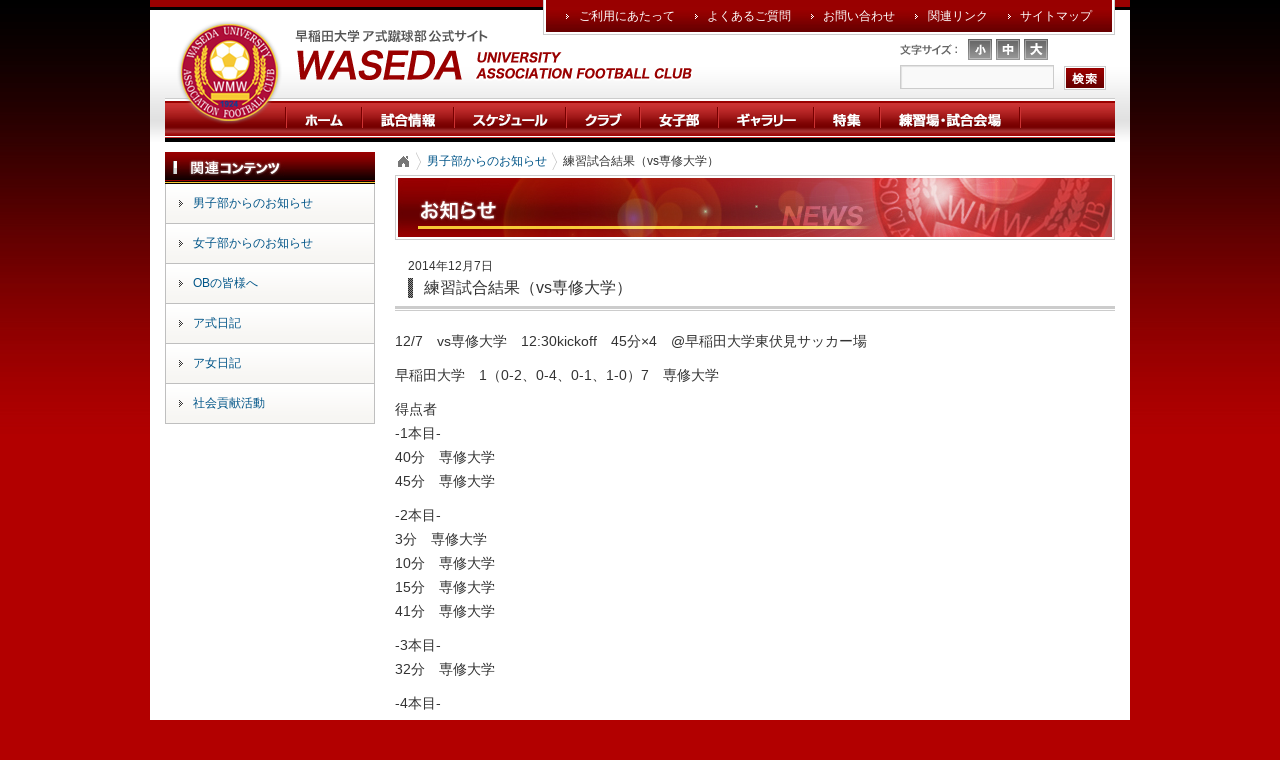

--- FILE ---
content_type: text/html; charset=UTF-8
request_url: https://www.waseda-afc.jp/news-men/27229
body_size: 46581
content:
<!DOCTYPE html>
<html dir="ltr" lang="ja" prefix="og: https://ogp.me/ns#">
<head>
<meta charset="UTF-8" />
<meta name="google-site-verification" content="6oGYVRueSWbgvDDuGOn7dgawFL4mn1gSJNZ1PiEtYFA" />

<meta name="viewport" content="width=device-width, initial-scale=1">
<!-- Google Tag Manager -->
<script>(function(w,d,s,l,i){w[l]=w[l]||[];w[l].push({'gtm.start':
new Date().getTime(),event:'gtm.js'});var f=d.getElementsByTagName(s)[0],
j=d.createElement(s),dl=l!='dataLayer'?'&l='+l:'';j.async=true;j.src=
'https://www.googletagmanager.com/gtm.js?id='+i+dl;f.parentNode.insertBefore(j,f);
})(window,document,'script','dataLayer','GTM-M56PQFN');</script>
<!-- End Google Tag Manager -->

<link rel="profile" href="http://gmpg.org/xfn/11" />
<link rel="stylesheet" type="text/css" media="all" href="https://www.waseda-afc.jp/wordpress/wp-content/themes/waseda/style.css" />

<style type="text/css">
@media (min-width:721px){
.sp{display:none !important;}
}
</style>

<link rel="stylesheet" type="text/css"  media="screen and (max-width: 720px)" href="https://www.waseda-afc.jp/wordpress/wp-content/themes/waseda/sp_style.css" />

<!--[if IE]>
<link rel="stylesheet" type="text/css" media="all" href="https://www.waseda-afc.jp/wordpress/wp-content/themes/waseda/css/fontsize_ie.css" />
<![endif]-->
<link rel="stylesheet" type="text/css" media="all" href="/wordpress/wp-content/themes/waseda/css/jquery-ui-1.8.11.custom.css" />
<link rel="stylesheet" type="text/css" media="all" href="/wordpress/wp-content/themes/waseda/css/remodal.css" />
<link rel="stylesheet" type="text/css" media="all" href="/wordpress/wp-content/themes/waseda/css/remodal-default-theme.css" />
<link rel="stylesheet" type="text/css" media="all" href="/wordpress/wp-content/themes/waseda/css/BreadCrumb.css" />
<link rel="pingback" href="https://www.waseda-afc.jp/wordpress/xmlrpc.php" />
<link rel="icon" type="image/x-icon" href="https://www.waseda-afc.jp/wordpress/wp-content/themes/waseda/images/favicon/favicon.ico" />
<link rel="apple-touch-icon" type="image/png" href="https://www.waseda-afc.jp/wordpress/wp-content/themes/waseda/images/favicon/apple-touch-icon.png" />

<!-- MapPress Easy Google Maps Version:2.95.3 (https://www.mappresspro.com) -->
	<style>img:is([sizes="auto" i], [sizes^="auto," i]) { contain-intrinsic-size: 3000px 1500px }</style>
	
		<!-- All in One SEO 4.8.9 - aioseo.com -->
		<title>練習試合結果（vs専修大学） | 早稲田大学ア式蹴球部</title>
	<meta name="robots" content="max-image-preview:large" />
	<meta name="author" content="早稲田大学ア式蹴球部"/>
	<link rel="canonical" href="https://www.waseda-afc.jp/news-men/27229" />
	<meta name="generator" content="All in One SEO (AIOSEO) 4.8.9" />
		<meta property="og:locale" content="ja_JP" />
		<meta property="og:site_name" content="早稲田大学ア式蹴球部 | WASEDA UNIVERSITY ASSOCIATION FOOTBALL" />
		<meta property="og:type" content="article" />
		<meta property="og:title" content="練習試合結果（vs専修大学） | 早稲田大学ア式蹴球部" />
		<meta property="og:url" content="https://www.waseda-afc.jp/news-men/27229" />
		<meta property="article:published_time" content="2014-12-07T08:40:14+00:00" />
		<meta property="article:modified_time" content="2014-12-08T01:30:16+00:00" />
		<meta name="twitter:card" content="summary" />
		<meta name="twitter:title" content="練習試合結果（vs専修大学） | 早稲田大学ア式蹴球部" />
		<script type="application/ld+json" class="aioseo-schema">
			{"@context":"https:\/\/schema.org","@graph":[{"@type":"Article","@id":"https:\/\/www.waseda-afc.jp\/news-men\/27229#article","name":"\u7df4\u7fd2\u8a66\u5408\u7d50\u679c\uff08vs\u5c02\u4fee\u5927\u5b66\uff09 | \u65e9\u7a32\u7530\u5927\u5b66\u30a2\u5f0f\u8e74\u7403\u90e8","headline":"\u7df4\u7fd2\u8a66\u5408\u7d50\u679c\uff08vs\u5c02\u4fee\u5927\u5b66\uff09","author":{"@id":"https:\/\/www.waseda-afc.jp\/author\/wasedasoccer#author"},"publisher":{"@id":"https:\/\/www.waseda-afc.jp\/#organization"},"datePublished":"2014-12-07T17:40:14+09:00","dateModified":"2014-12-08T10:30:16+09:00","inLanguage":"ja","mainEntityOfPage":{"@id":"https:\/\/www.waseda-afc.jp\/news-men\/27229#webpage"},"isPartOf":{"@id":"https:\/\/www.waseda-afc.jp\/news-men\/27229#webpage"},"articleSection":"\u7537\u5b50\u90e8\u304b\u3089\u306e\u304a\u77e5\u3089\u305b"},{"@type":"BreadcrumbList","@id":"https:\/\/www.waseda-afc.jp\/news-men\/27229#breadcrumblist","itemListElement":[{"@type":"ListItem","@id":"https:\/\/www.waseda-afc.jp#listItem","position":1,"name":"Home","item":"https:\/\/www.waseda-afc.jp","nextItem":{"@type":"ListItem","@id":"https:\/\/www.waseda-afc.jp\/category\/news-men#listItem","name":"\u7537\u5b50\u90e8\u304b\u3089\u306e\u304a\u77e5\u3089\u305b"}},{"@type":"ListItem","@id":"https:\/\/www.waseda-afc.jp\/category\/news-men#listItem","position":2,"name":"\u7537\u5b50\u90e8\u304b\u3089\u306e\u304a\u77e5\u3089\u305b","item":"https:\/\/www.waseda-afc.jp\/category\/news-men","nextItem":{"@type":"ListItem","@id":"https:\/\/www.waseda-afc.jp\/news-men\/27229#listItem","name":"\u7df4\u7fd2\u8a66\u5408\u7d50\u679c\uff08vs\u5c02\u4fee\u5927\u5b66\uff09"},"previousItem":{"@type":"ListItem","@id":"https:\/\/www.waseda-afc.jp#listItem","name":"Home"}},{"@type":"ListItem","@id":"https:\/\/www.waseda-afc.jp\/news-men\/27229#listItem","position":3,"name":"\u7df4\u7fd2\u8a66\u5408\u7d50\u679c\uff08vs\u5c02\u4fee\u5927\u5b66\uff09","previousItem":{"@type":"ListItem","@id":"https:\/\/www.waseda-afc.jp\/category\/news-men#listItem","name":"\u7537\u5b50\u90e8\u304b\u3089\u306e\u304a\u77e5\u3089\u305b"}}]},{"@type":"Organization","@id":"https:\/\/www.waseda-afc.jp\/#organization","name":"\u65e9\u7a32\u7530\u5927\u5b66\u30a2\u5f0f\u8e74\u7403\u90e8","description":"WASEDA UNIVERSITY ASSOCIATION FOOTBALL","url":"https:\/\/www.waseda-afc.jp\/"},{"@type":"Person","@id":"https:\/\/www.waseda-afc.jp\/author\/wasedasoccer#author","url":"https:\/\/www.waseda-afc.jp\/author\/wasedasoccer","name":"\u65e9\u7a32\u7530\u5927\u5b66\u30a2\u5f0f\u8e74\u7403\u90e8"},{"@type":"WebPage","@id":"https:\/\/www.waseda-afc.jp\/news-men\/27229#webpage","url":"https:\/\/www.waseda-afc.jp\/news-men\/27229","name":"\u7df4\u7fd2\u8a66\u5408\u7d50\u679c\uff08vs\u5c02\u4fee\u5927\u5b66\uff09 | \u65e9\u7a32\u7530\u5927\u5b66\u30a2\u5f0f\u8e74\u7403\u90e8","inLanguage":"ja","isPartOf":{"@id":"https:\/\/www.waseda-afc.jp\/#website"},"breadcrumb":{"@id":"https:\/\/www.waseda-afc.jp\/news-men\/27229#breadcrumblist"},"author":{"@id":"https:\/\/www.waseda-afc.jp\/author\/wasedasoccer#author"},"creator":{"@id":"https:\/\/www.waseda-afc.jp\/author\/wasedasoccer#author"},"datePublished":"2014-12-07T17:40:14+09:00","dateModified":"2014-12-08T10:30:16+09:00"},{"@type":"WebSite","@id":"https:\/\/www.waseda-afc.jp\/#website","url":"https:\/\/www.waseda-afc.jp\/","name":"\u65e9\u7a32\u7530\u5927\u5b66\u30a2\u5f0f\u8e74\u7403\u90e8","description":"WASEDA UNIVERSITY ASSOCIATION FOOTBALL","inLanguage":"ja","publisher":{"@id":"https:\/\/www.waseda-afc.jp\/#organization"}}]}
		</script>
		<!-- All in One SEO -->

<link rel='dns-prefetch' href='//cdnjs.cloudflare.com' />
<link rel='dns-prefetch' href='//stats.wp.com' />
<script type="text/javascript">
/* <![CDATA[ */
window._wpemojiSettings = {"baseUrl":"https:\/\/s.w.org\/images\/core\/emoji\/16.0.1\/72x72\/","ext":".png","svgUrl":"https:\/\/s.w.org\/images\/core\/emoji\/16.0.1\/svg\/","svgExt":".svg","source":{"concatemoji":"https:\/\/www.waseda-afc.jp\/wordpress\/wp-includes\/js\/wp-emoji-release.min.js?ver=6.8.3"}};
/*! This file is auto-generated */
!function(s,n){var o,i,e;function c(e){try{var t={supportTests:e,timestamp:(new Date).valueOf()};sessionStorage.setItem(o,JSON.stringify(t))}catch(e){}}function p(e,t,n){e.clearRect(0,0,e.canvas.width,e.canvas.height),e.fillText(t,0,0);var t=new Uint32Array(e.getImageData(0,0,e.canvas.width,e.canvas.height).data),a=(e.clearRect(0,0,e.canvas.width,e.canvas.height),e.fillText(n,0,0),new Uint32Array(e.getImageData(0,0,e.canvas.width,e.canvas.height).data));return t.every(function(e,t){return e===a[t]})}function u(e,t){e.clearRect(0,0,e.canvas.width,e.canvas.height),e.fillText(t,0,0);for(var n=e.getImageData(16,16,1,1),a=0;a<n.data.length;a++)if(0!==n.data[a])return!1;return!0}function f(e,t,n,a){switch(t){case"flag":return n(e,"\ud83c\udff3\ufe0f\u200d\u26a7\ufe0f","\ud83c\udff3\ufe0f\u200b\u26a7\ufe0f")?!1:!n(e,"\ud83c\udde8\ud83c\uddf6","\ud83c\udde8\u200b\ud83c\uddf6")&&!n(e,"\ud83c\udff4\udb40\udc67\udb40\udc62\udb40\udc65\udb40\udc6e\udb40\udc67\udb40\udc7f","\ud83c\udff4\u200b\udb40\udc67\u200b\udb40\udc62\u200b\udb40\udc65\u200b\udb40\udc6e\u200b\udb40\udc67\u200b\udb40\udc7f");case"emoji":return!a(e,"\ud83e\udedf")}return!1}function g(e,t,n,a){var r="undefined"!=typeof WorkerGlobalScope&&self instanceof WorkerGlobalScope?new OffscreenCanvas(300,150):s.createElement("canvas"),o=r.getContext("2d",{willReadFrequently:!0}),i=(o.textBaseline="top",o.font="600 32px Arial",{});return e.forEach(function(e){i[e]=t(o,e,n,a)}),i}function t(e){var t=s.createElement("script");t.src=e,t.defer=!0,s.head.appendChild(t)}"undefined"!=typeof Promise&&(o="wpEmojiSettingsSupports",i=["flag","emoji"],n.supports={everything:!0,everythingExceptFlag:!0},e=new Promise(function(e){s.addEventListener("DOMContentLoaded",e,{once:!0})}),new Promise(function(t){var n=function(){try{var e=JSON.parse(sessionStorage.getItem(o));if("object"==typeof e&&"number"==typeof e.timestamp&&(new Date).valueOf()<e.timestamp+604800&&"object"==typeof e.supportTests)return e.supportTests}catch(e){}return null}();if(!n){if("undefined"!=typeof Worker&&"undefined"!=typeof OffscreenCanvas&&"undefined"!=typeof URL&&URL.createObjectURL&&"undefined"!=typeof Blob)try{var e="postMessage("+g.toString()+"("+[JSON.stringify(i),f.toString(),p.toString(),u.toString()].join(",")+"));",a=new Blob([e],{type:"text/javascript"}),r=new Worker(URL.createObjectURL(a),{name:"wpTestEmojiSupports"});return void(r.onmessage=function(e){c(n=e.data),r.terminate(),t(n)})}catch(e){}c(n=g(i,f,p,u))}t(n)}).then(function(e){for(var t in e)n.supports[t]=e[t],n.supports.everything=n.supports.everything&&n.supports[t],"flag"!==t&&(n.supports.everythingExceptFlag=n.supports.everythingExceptFlag&&n.supports[t]);n.supports.everythingExceptFlag=n.supports.everythingExceptFlag&&!n.supports.flag,n.DOMReady=!1,n.readyCallback=function(){n.DOMReady=!0}}).then(function(){return e}).then(function(){var e;n.supports.everything||(n.readyCallback(),(e=n.source||{}).concatemoji?t(e.concatemoji):e.wpemoji&&e.twemoji&&(t(e.twemoji),t(e.wpemoji)))}))}((window,document),window._wpemojiSettings);
/* ]]> */
</script>
<link rel='stylesheet' id='dashicons-css' href='https://www.waseda-afc.jp/wordpress/wp-includes/css/dashicons.min.css?ver=6.8.3' type='text/css' media='all' />
<link rel='stylesheet' id='thickbox-css' href='https://www.waseda-afc.jp/wordpress/wp-includes/js/thickbox/thickbox.css?ver=6.8.3' type='text/css' media='all' />
<style id='wp-emoji-styles-inline-css' type='text/css'>

	img.wp-smiley, img.emoji {
		display: inline !important;
		border: none !important;
		box-shadow: none !important;
		height: 1em !important;
		width: 1em !important;
		margin: 0 0.07em !important;
		vertical-align: -0.1em !important;
		background: none !important;
		padding: 0 !important;
	}
</style>
<link rel='stylesheet' id='wp-block-library-css' href='https://www.waseda-afc.jp/wordpress/wp-includes/css/dist/block-library/style.min.css?ver=6.8.3' type='text/css' media='all' />
<style id='wp-block-library-theme-inline-css' type='text/css'>
.wp-block-audio :where(figcaption){color:#555;font-size:13px;text-align:center}.is-dark-theme .wp-block-audio :where(figcaption){color:#ffffffa6}.wp-block-audio{margin:0 0 1em}.wp-block-code{border:1px solid #ccc;border-radius:4px;font-family:Menlo,Consolas,monaco,monospace;padding:.8em 1em}.wp-block-embed :where(figcaption){color:#555;font-size:13px;text-align:center}.is-dark-theme .wp-block-embed :where(figcaption){color:#ffffffa6}.wp-block-embed{margin:0 0 1em}.blocks-gallery-caption{color:#555;font-size:13px;text-align:center}.is-dark-theme .blocks-gallery-caption{color:#ffffffa6}:root :where(.wp-block-image figcaption){color:#555;font-size:13px;text-align:center}.is-dark-theme :root :where(.wp-block-image figcaption){color:#ffffffa6}.wp-block-image{margin:0 0 1em}.wp-block-pullquote{border-bottom:4px solid;border-top:4px solid;color:currentColor;margin-bottom:1.75em}.wp-block-pullquote cite,.wp-block-pullquote footer,.wp-block-pullquote__citation{color:currentColor;font-size:.8125em;font-style:normal;text-transform:uppercase}.wp-block-quote{border-left:.25em solid;margin:0 0 1.75em;padding-left:1em}.wp-block-quote cite,.wp-block-quote footer{color:currentColor;font-size:.8125em;font-style:normal;position:relative}.wp-block-quote:where(.has-text-align-right){border-left:none;border-right:.25em solid;padding-left:0;padding-right:1em}.wp-block-quote:where(.has-text-align-center){border:none;padding-left:0}.wp-block-quote.is-large,.wp-block-quote.is-style-large,.wp-block-quote:where(.is-style-plain){border:none}.wp-block-search .wp-block-search__label{font-weight:700}.wp-block-search__button{border:1px solid #ccc;padding:.375em .625em}:where(.wp-block-group.has-background){padding:1.25em 2.375em}.wp-block-separator.has-css-opacity{opacity:.4}.wp-block-separator{border:none;border-bottom:2px solid;margin-left:auto;margin-right:auto}.wp-block-separator.has-alpha-channel-opacity{opacity:1}.wp-block-separator:not(.is-style-wide):not(.is-style-dots){width:100px}.wp-block-separator.has-background:not(.is-style-dots){border-bottom:none;height:1px}.wp-block-separator.has-background:not(.is-style-wide):not(.is-style-dots){height:2px}.wp-block-table{margin:0 0 1em}.wp-block-table td,.wp-block-table th{word-break:normal}.wp-block-table :where(figcaption){color:#555;font-size:13px;text-align:center}.is-dark-theme .wp-block-table :where(figcaption){color:#ffffffa6}.wp-block-video :where(figcaption){color:#555;font-size:13px;text-align:center}.is-dark-theme .wp-block-video :where(figcaption){color:#ffffffa6}.wp-block-video{margin:0 0 1em}:root :where(.wp-block-template-part.has-background){margin-bottom:0;margin-top:0;padding:1.25em 2.375em}
</style>
<style id='classic-theme-styles-inline-css' type='text/css'>
/*! This file is auto-generated */
.wp-block-button__link{color:#fff;background-color:#32373c;border-radius:9999px;box-shadow:none;text-decoration:none;padding:calc(.667em + 2px) calc(1.333em + 2px);font-size:1.125em}.wp-block-file__button{background:#32373c;color:#fff;text-decoration:none}
</style>
<link rel='stylesheet' id='mappress-css' href='https://www.waseda-afc.jp/wordpress/wp-content/plugins/mappress-google-maps-for-wordpress/css/mappress.css?ver=2.95.3' type='text/css' media='all' />
<link rel='stylesheet' id='mediaelement-css' href='https://www.waseda-afc.jp/wordpress/wp-includes/js/mediaelement/mediaelementplayer-legacy.min.css?ver=4.2.17' type='text/css' media='all' />
<link rel='stylesheet' id='wp-mediaelement-css' href='https://www.waseda-afc.jp/wordpress/wp-includes/js/mediaelement/wp-mediaelement.min.css?ver=6.8.3' type='text/css' media='all' />
<style id='jetpack-sharing-buttons-style-inline-css' type='text/css'>
.jetpack-sharing-buttons__services-list{display:flex;flex-direction:row;flex-wrap:wrap;gap:0;list-style-type:none;margin:5px;padding:0}.jetpack-sharing-buttons__services-list.has-small-icon-size{font-size:12px}.jetpack-sharing-buttons__services-list.has-normal-icon-size{font-size:16px}.jetpack-sharing-buttons__services-list.has-large-icon-size{font-size:24px}.jetpack-sharing-buttons__services-list.has-huge-icon-size{font-size:36px}@media print{.jetpack-sharing-buttons__services-list{display:none!important}}.editor-styles-wrapper .wp-block-jetpack-sharing-buttons{gap:0;padding-inline-start:0}ul.jetpack-sharing-buttons__services-list.has-background{padding:1.25em 2.375em}
</style>
<style id='global-styles-inline-css' type='text/css'>
:root{--wp--preset--aspect-ratio--square: 1;--wp--preset--aspect-ratio--4-3: 4/3;--wp--preset--aspect-ratio--3-4: 3/4;--wp--preset--aspect-ratio--3-2: 3/2;--wp--preset--aspect-ratio--2-3: 2/3;--wp--preset--aspect-ratio--16-9: 16/9;--wp--preset--aspect-ratio--9-16: 9/16;--wp--preset--color--black: #000;--wp--preset--color--cyan-bluish-gray: #abb8c3;--wp--preset--color--white: #fff;--wp--preset--color--pale-pink: #f78da7;--wp--preset--color--vivid-red: #cf2e2e;--wp--preset--color--luminous-vivid-orange: #ff6900;--wp--preset--color--luminous-vivid-amber: #fcb900;--wp--preset--color--light-green-cyan: #7bdcb5;--wp--preset--color--vivid-green-cyan: #00d084;--wp--preset--color--pale-cyan-blue: #8ed1fc;--wp--preset--color--vivid-cyan-blue: #0693e3;--wp--preset--color--vivid-purple: #9b51e0;--wp--preset--color--blue: #0066cc;--wp--preset--color--medium-gray: #666;--wp--preset--color--light-gray: #f1f1f1;--wp--preset--gradient--vivid-cyan-blue-to-vivid-purple: linear-gradient(135deg,rgba(6,147,227,1) 0%,rgb(155,81,224) 100%);--wp--preset--gradient--light-green-cyan-to-vivid-green-cyan: linear-gradient(135deg,rgb(122,220,180) 0%,rgb(0,208,130) 100%);--wp--preset--gradient--luminous-vivid-amber-to-luminous-vivid-orange: linear-gradient(135deg,rgba(252,185,0,1) 0%,rgba(255,105,0,1) 100%);--wp--preset--gradient--luminous-vivid-orange-to-vivid-red: linear-gradient(135deg,rgba(255,105,0,1) 0%,rgb(207,46,46) 100%);--wp--preset--gradient--very-light-gray-to-cyan-bluish-gray: linear-gradient(135deg,rgb(238,238,238) 0%,rgb(169,184,195) 100%);--wp--preset--gradient--cool-to-warm-spectrum: linear-gradient(135deg,rgb(74,234,220) 0%,rgb(151,120,209) 20%,rgb(207,42,186) 40%,rgb(238,44,130) 60%,rgb(251,105,98) 80%,rgb(254,248,76) 100%);--wp--preset--gradient--blush-light-purple: linear-gradient(135deg,rgb(255,206,236) 0%,rgb(152,150,240) 100%);--wp--preset--gradient--blush-bordeaux: linear-gradient(135deg,rgb(254,205,165) 0%,rgb(254,45,45) 50%,rgb(107,0,62) 100%);--wp--preset--gradient--luminous-dusk: linear-gradient(135deg,rgb(255,203,112) 0%,rgb(199,81,192) 50%,rgb(65,88,208) 100%);--wp--preset--gradient--pale-ocean: linear-gradient(135deg,rgb(255,245,203) 0%,rgb(182,227,212) 50%,rgb(51,167,181) 100%);--wp--preset--gradient--electric-grass: linear-gradient(135deg,rgb(202,248,128) 0%,rgb(113,206,126) 100%);--wp--preset--gradient--midnight: linear-gradient(135deg,rgb(2,3,129) 0%,rgb(40,116,252) 100%);--wp--preset--font-size--small: 13px;--wp--preset--font-size--medium: 20px;--wp--preset--font-size--large: 36px;--wp--preset--font-size--x-large: 42px;--wp--preset--spacing--20: 0.44rem;--wp--preset--spacing--30: 0.67rem;--wp--preset--spacing--40: 1rem;--wp--preset--spacing--50: 1.5rem;--wp--preset--spacing--60: 2.25rem;--wp--preset--spacing--70: 3.38rem;--wp--preset--spacing--80: 5.06rem;--wp--preset--shadow--natural: 6px 6px 9px rgba(0, 0, 0, 0.2);--wp--preset--shadow--deep: 12px 12px 50px rgba(0, 0, 0, 0.4);--wp--preset--shadow--sharp: 6px 6px 0px rgba(0, 0, 0, 0.2);--wp--preset--shadow--outlined: 6px 6px 0px -3px rgba(255, 255, 255, 1), 6px 6px rgba(0, 0, 0, 1);--wp--preset--shadow--crisp: 6px 6px 0px rgba(0, 0, 0, 1);}:where(.is-layout-flex){gap: 0.5em;}:where(.is-layout-grid){gap: 0.5em;}body .is-layout-flex{display: flex;}.is-layout-flex{flex-wrap: wrap;align-items: center;}.is-layout-flex > :is(*, div){margin: 0;}body .is-layout-grid{display: grid;}.is-layout-grid > :is(*, div){margin: 0;}:where(.wp-block-columns.is-layout-flex){gap: 2em;}:where(.wp-block-columns.is-layout-grid){gap: 2em;}:where(.wp-block-post-template.is-layout-flex){gap: 1.25em;}:where(.wp-block-post-template.is-layout-grid){gap: 1.25em;}.has-black-color{color: var(--wp--preset--color--black) !important;}.has-cyan-bluish-gray-color{color: var(--wp--preset--color--cyan-bluish-gray) !important;}.has-white-color{color: var(--wp--preset--color--white) !important;}.has-pale-pink-color{color: var(--wp--preset--color--pale-pink) !important;}.has-vivid-red-color{color: var(--wp--preset--color--vivid-red) !important;}.has-luminous-vivid-orange-color{color: var(--wp--preset--color--luminous-vivid-orange) !important;}.has-luminous-vivid-amber-color{color: var(--wp--preset--color--luminous-vivid-amber) !important;}.has-light-green-cyan-color{color: var(--wp--preset--color--light-green-cyan) !important;}.has-vivid-green-cyan-color{color: var(--wp--preset--color--vivid-green-cyan) !important;}.has-pale-cyan-blue-color{color: var(--wp--preset--color--pale-cyan-blue) !important;}.has-vivid-cyan-blue-color{color: var(--wp--preset--color--vivid-cyan-blue) !important;}.has-vivid-purple-color{color: var(--wp--preset--color--vivid-purple) !important;}.has-black-background-color{background-color: var(--wp--preset--color--black) !important;}.has-cyan-bluish-gray-background-color{background-color: var(--wp--preset--color--cyan-bluish-gray) !important;}.has-white-background-color{background-color: var(--wp--preset--color--white) !important;}.has-pale-pink-background-color{background-color: var(--wp--preset--color--pale-pink) !important;}.has-vivid-red-background-color{background-color: var(--wp--preset--color--vivid-red) !important;}.has-luminous-vivid-orange-background-color{background-color: var(--wp--preset--color--luminous-vivid-orange) !important;}.has-luminous-vivid-amber-background-color{background-color: var(--wp--preset--color--luminous-vivid-amber) !important;}.has-light-green-cyan-background-color{background-color: var(--wp--preset--color--light-green-cyan) !important;}.has-vivid-green-cyan-background-color{background-color: var(--wp--preset--color--vivid-green-cyan) !important;}.has-pale-cyan-blue-background-color{background-color: var(--wp--preset--color--pale-cyan-blue) !important;}.has-vivid-cyan-blue-background-color{background-color: var(--wp--preset--color--vivid-cyan-blue) !important;}.has-vivid-purple-background-color{background-color: var(--wp--preset--color--vivid-purple) !important;}.has-black-border-color{border-color: var(--wp--preset--color--black) !important;}.has-cyan-bluish-gray-border-color{border-color: var(--wp--preset--color--cyan-bluish-gray) !important;}.has-white-border-color{border-color: var(--wp--preset--color--white) !important;}.has-pale-pink-border-color{border-color: var(--wp--preset--color--pale-pink) !important;}.has-vivid-red-border-color{border-color: var(--wp--preset--color--vivid-red) !important;}.has-luminous-vivid-orange-border-color{border-color: var(--wp--preset--color--luminous-vivid-orange) !important;}.has-luminous-vivid-amber-border-color{border-color: var(--wp--preset--color--luminous-vivid-amber) !important;}.has-light-green-cyan-border-color{border-color: var(--wp--preset--color--light-green-cyan) !important;}.has-vivid-green-cyan-border-color{border-color: var(--wp--preset--color--vivid-green-cyan) !important;}.has-pale-cyan-blue-border-color{border-color: var(--wp--preset--color--pale-cyan-blue) !important;}.has-vivid-cyan-blue-border-color{border-color: var(--wp--preset--color--vivid-cyan-blue) !important;}.has-vivid-purple-border-color{border-color: var(--wp--preset--color--vivid-purple) !important;}.has-vivid-cyan-blue-to-vivid-purple-gradient-background{background: var(--wp--preset--gradient--vivid-cyan-blue-to-vivid-purple) !important;}.has-light-green-cyan-to-vivid-green-cyan-gradient-background{background: var(--wp--preset--gradient--light-green-cyan-to-vivid-green-cyan) !important;}.has-luminous-vivid-amber-to-luminous-vivid-orange-gradient-background{background: var(--wp--preset--gradient--luminous-vivid-amber-to-luminous-vivid-orange) !important;}.has-luminous-vivid-orange-to-vivid-red-gradient-background{background: var(--wp--preset--gradient--luminous-vivid-orange-to-vivid-red) !important;}.has-very-light-gray-to-cyan-bluish-gray-gradient-background{background: var(--wp--preset--gradient--very-light-gray-to-cyan-bluish-gray) !important;}.has-cool-to-warm-spectrum-gradient-background{background: var(--wp--preset--gradient--cool-to-warm-spectrum) !important;}.has-blush-light-purple-gradient-background{background: var(--wp--preset--gradient--blush-light-purple) !important;}.has-blush-bordeaux-gradient-background{background: var(--wp--preset--gradient--blush-bordeaux) !important;}.has-luminous-dusk-gradient-background{background: var(--wp--preset--gradient--luminous-dusk) !important;}.has-pale-ocean-gradient-background{background: var(--wp--preset--gradient--pale-ocean) !important;}.has-electric-grass-gradient-background{background: var(--wp--preset--gradient--electric-grass) !important;}.has-midnight-gradient-background{background: var(--wp--preset--gradient--midnight) !important;}.has-small-font-size{font-size: var(--wp--preset--font-size--small) !important;}.has-medium-font-size{font-size: var(--wp--preset--font-size--medium) !important;}.has-large-font-size{font-size: var(--wp--preset--font-size--large) !important;}.has-x-large-font-size{font-size: var(--wp--preset--font-size--x-large) !important;}
:where(.wp-block-post-template.is-layout-flex){gap: 1.25em;}:where(.wp-block-post-template.is-layout-grid){gap: 1.25em;}
:where(.wp-block-columns.is-layout-flex){gap: 2em;}:where(.wp-block-columns.is-layout-grid){gap: 2em;}
:root :where(.wp-block-pullquote){font-size: 1.5em;line-height: 1.6;}
</style>
<link rel='stylesheet' id='twentyten-block-style-css' href='https://www.waseda-afc.jp/wordpress/wp-content/themes/twentyten/blocks.css?ver=20250220' type='text/css' media='all' />
<script type="text/javascript" src="https://www.waseda-afc.jp/wordpress/wp-includes/js/jquery/jquery.min.js?ver=3.7.1" id="jquery-core-js"></script>
<script type="text/javascript" src="//cdnjs.cloudflare.com/ajax/libs/jquery-migrate/1.4.1/jquery-migrate.min.js" id="jquery-migrate-js"></script>
<script type="text/javascript" src="https://www.waseda-afc.jp/wordpress/wp-content/themes/waseda/js/jquery.cookie.js?ver=1.0" id="cookie-js"></script>
<script type="text/javascript" src="https://www.waseda-afc.jp/wordpress/wp-content/themes/waseda/js/jquery.jBreadCrumb.1.1.js?ver=1.1" id="breadcrumb-js"></script>
<script type="text/javascript" src="https://www.waseda-afc.jp/wordpress/wp-content/themes/waseda/js/iframe.height.js?ver=1.0" id="iframeheight-js"></script>
<script type="text/javascript" src="https://www.waseda-afc.jp/wordpress/wp-content/themes/waseda/js/heightLine.js?ver=1.0" id="heightLine-js"></script>
<script type="text/javascript" src="https://www.waseda-afc.jp/wordpress/wp-content/themes/waseda/js/remodal.js?ver=1.0" id="remodal-js"></script>
<link rel="https://api.w.org/" href="https://www.waseda-afc.jp/wp-json/" /><link rel="alternate" title="JSON" type="application/json" href="https://www.waseda-afc.jp/wp-json/wp/v2/posts/27229" /><meta name="generator" content="WordPress 6.8.3" />
<link rel='shortlink' href='https://www.waseda-afc.jp/?p=27229' />
<link rel="alternate" title="oEmbed (JSON)" type="application/json+oembed" href="https://www.waseda-afc.jp/wp-json/oembed/1.0/embed?url=https%3A%2F%2Fwww.waseda-afc.jp%2Fnews-men%2F27229" />
<link rel="alternate" title="oEmbed (XML)" type="text/xml+oembed" href="https://www.waseda-afc.jp/wp-json/oembed/1.0/embed?url=https%3A%2F%2Fwww.waseda-afc.jp%2Fnews-men%2F27229&#038;format=xml" />
	<style>img#wpstats{display:none}</style>
		<script type="text/javascript">
jQuery(function(){
	var history = jQuery.cookie('fontSize');
	var elm = jQuery('body');
	(!history)? elm.addClass('fontM'):elm.addClass(history);
	jQuery('iframe:first').load(function () {
		if (history == 'fontS') {
			jQuery('iframe:first').contents().find('td, th').css('fontSize', '77%');
			jQuery('iframe:first').contents().find('#SchNavi1, #SchNavi2').css('fontSize', '77%');
			jQuery('iframe:first').contents().find('#SchTtl').css('fontSize', '85%');
		} else if (history == 'fontM') {
			jQuery('iframe:first').contents().find('td, th').css('fontSize', '93%');
			jQuery('iframe:first').contents().find('#SchNavi1, #SchNavi2').css('fontSize', '77%');
			jQuery('iframe:first').contents().find('#SchTtl').css('fontSize', '100%');
		} else if (history == 'fontL') {
			jQuery('iframe:first').contents().find('td, th').css('fontSize', '108%');
			jQuery('iframe:first').contents().find('#SchNavi1, #SchNavi2').css('fontSize', '93%');
			jQuery('iframe:first').contents().find('#SchTtl').css('fontSize', '116%');
		} else {
			jQuery('iframe:first').contents().find('td, th').css('fontSize', '93%');
			jQuery('iframe:first').contents().find('#SchNavi1, #SchNavi2').css('fontSize', '77%');
			jQuery('iframe:first').contents().find('#SchTtl').css('fontSize', '100%');
		}
	});
	jQuery('a','#fontChange').click(function(){
		var setFontSize = this.id;
		jQuery.cookie('fontSize', setFontSize);
		elm.removeClass().addClass(setFontSize);
		if (setFontSize == 'fontS') {
			jQuery('iframe:first').contents().find('td, th').css('fontSize', '77%');
			jQuery('iframe:first').contents().find('#SchNavi1, #SchNavi2').css('fontSize', '77%');
			jQuery('iframe:first').contents().find('#SchTtl').css('fontSize', '85%');
		} else if (setFontSize == 'fontM') {
			jQuery('iframe:first').contents().find('td, th').css('fontSize', '93%');
			jQuery('iframe:first').contents().find('#SchNavi1, #SchNavi2').css('fontSize', '77%');
			jQuery('iframe:first').contents().find('#SchTtl').css('fontSize', '100%');
		} else if (setFontSize == 'fontL') {
			jQuery('iframe:first').contents().find('td, th').css('fontSize', '108%');
			jQuery('iframe:first').contents().find('#SchNavi1, #SchNavi2').css('fontSize', '93%');
			jQuery('iframe:first').contents().find('#SchTtl').css('fontSize', '116%');
		}
	});
	jQuery("#breadCrumb").jBreadCrumb();
	jQuery("#ui-tab1").tabs();
	jQuery("#ui-tab2").tabs();
	jQuery("#ui-tab3").tabs();
	jQuery("#ui-tab4").tabs();
	jQuery("#ui-tab5").tabs();
	jQuery("#ui-tab6").tabs();
	jQuery("#ui-tab7").tabs();
	jQuery("#ui-tab8").tabs();
});
</script>
</head>

<body class="wp-singular post-template-default single single-post postid-27229 single-format-standard custom-background wp-theme-twentyten wp-child-theme-waseda">
<!-- Google Tag Manager (noscript) -->
<noscript><iframe src="https://www.googletagmanager.com/ns.html?id=GTM-M56PQFN"
height="0" width="0" style="display:none;visibility:hidden"></iframe></noscript>
<!-- End Google Tag Manager (noscript) -->
<div id="wrapper" class="hfeed">
<div id="header">
<div id="masthead">
<div id="set-Links" role="navigation">
<div class="link-menu"><ul id="menu-set-links" class="menu"><li id="menu-item-17" class="menu-item menu-item-type-post_type menu-item-object-page menu-item-17"><a href="https://www.waseda-afc.jp/guide">ご利用にあたって</a></li>
<li id="menu-item-92" class="menu-item menu-item-type-post_type menu-item-object-page menu-item-92"><a href="https://www.waseda-afc.jp/guide/faq">よくあるご質問</a></li>
<li id="menu-item-96" class="menu-item menu-item-type-post_type menu-item-object-page menu-item-96"><a href="https://www.waseda-afc.jp/guide/contact">お問い合わせ</a></li>
<li id="menu-item-99" class="menu-item menu-item-type-post_type menu-item-object-page menu-item-99"><a href="https://www.waseda-afc.jp/guide/link">関連リンク</a></li>
<li id="menu-item-102" class="menu-item menu-item-type-post_type menu-item-object-page menu-item-102"><a href="https://www.waseda-afc.jp/guide/sitemap">サイトマップ</a></li>
</ul></div></div><!-- #set-Links -->
<div id="branding" role="banner">
<p id="header-logo"><a href="/" title="WASEDA UNIVERSITY ASSOCIATION FOOTBALL" rel="home"><img src="https://www.waseda-afc.jp/wordpress/wp-content/themes/waseda/images/header-logo.png" width="105" height="105" alt="WASEDA UNIVERSITY ASSOCIATION FOOTBALL" /></a></p>
<div id="site-title"><span class="png"><a href="/" title="早稲田大学ア式蹴球部" rel="home">早稲田大学ア式蹴球部</a></span></div>
<!-- <ul id="set-Private">
<li class="menu-player"><a href="/category/room-men">ロッカールーム</a></li>
<li class="menu-ob"><a href="/category/news-ob">OBの皆様</a></li>
</ul> -->
<div id="fontbtm"><ul id="fontChange" class="png">
<li><a id="fontS">文字サイズ&nbsp;小</a></li>
<li><a id="fontM">文字サイズ&nbsp;中</a></li>
<li><a id="fontL">文字サイズ&nbsp;大</a></li>
</ul></div><!-- #fontbtm -->
<div id="search">
<form role="asearch" method="get" id="searchform" action="https://www.waseda-afc.jp"><div><input type="text" value="" name="s" id="s" /><input type="submit" id="searchsubmit" value="検索" /></div></form>
</div><!-- #search -->
</div><!-- #branding -->

<script type="text/javascript">
//SPにて閲覧時 menu制御
jQuery(function(){
	var getDevice = (function(){
		var ua = navigator.userAgent;
		if(ua.indexOf('iPhone') > 0 ||  ua.indexOf('Android') > 0 || ua.indexOf('iPad') > 0 ){
			return 'sp';
		}else{
			return 'other';
		}
	})();
	if(getDevice == 'sp'){
		jQuery('#set-Links').addClass('spKey');
		jQuery('.skip-link').addClass('spCloseKey');
	}
	jQuery('.spKey').click(function(){
		jQuery('#access').show();
	});
	jQuery('.spCloseKey').click(function(){
		jQuery('#access').hide();
	});
});
</script>

<div id="access" role="navigation">
<div class="skip-link screen-reader-text"><a href="#content" title="コンテンツへスキップ">コンテンツへスキップ</a></div>
<div class="menu-header"><ul id="menu-main-navi" class="menu"><li id="menu-item-1155" class="menu-home menu-item menu-item-type-custom menu-item-object-custom menu-item-home menu-item-1155"><a href="http://www.waseda-afc.jp/">ホーム</a></li>
<li id="menu-item-359" class="menu-game menu-item menu-item-type-post_type menu-item-object-page menu-item-359"><a href="https://www.waseda-afc.jp/game-men" title="試合情報">男子部の試合結果</a></li>
<li id="menu-item-55791" class="sp menu-item menu-item-type-post_type menu-item-object-page menu-item-55791"><a href="https://www.waseda-afc.jp/game-women">女子部の試合結果</a></li>
<li id="menu-item-14" class="menu-schedule menu-item menu-item-type-post_type menu-item-object-page menu-item-14"><a href="https://www.waseda-afc.jp/schedule-men" title="スケジュール">男子部スケジュール</a></li>
<li id="menu-item-55792" class="sp menu-item menu-item-type-post_type menu-item-object-page menu-item-55792"><a href="https://www.waseda-afc.jp/schedule-women">女子部スケジュール</a></li>
<li id="menu-item-170" class="menu-club menu-item menu-item-type-post_type menu-item-object-page menu-item-170"><a href="https://www.waseda-afc.jp/club" title="クラブ">チーム・選手</a></li>
<li id="menu-item-93518" class="menu-philosophy menu-item menu-item-type-post_type menu-item-object-page menu-item-93518"><a href="https://www.waseda-afc.jp/club/philosophy">組織理念</a></li>
<li id="menu-item-191" class="menu-women menu-item menu-item-type-post_type menu-item-object-page menu-item-191"><a href="https://www.waseda-afc.jp/women" title="女子部">ア式蹴球部女子部について</a></li>
<li id="menu-item-355" class="menu-gallery menu-item menu-item-type-taxonomy menu-item-object-gallerycat menu-item-355"><a href="https://www.waseda-afc.jp/gallerycat/gallery-men">ギャラリー</a></li>
<li id="menu-item-9082" class="menu-special menu-item menu-item-type-post_type menu-item-object-page menu-item-9082"><a href="https://www.waseda-afc.jp/special">特集</a></li>
<li id="menu-item-223" class="menu-stadium menu-item menu-item-type-post_type menu-item-object-page menu-item-223"><a href="https://www.waseda-afc.jp/stadium">練習場・試合会場</a></li>
<li id="menu-item-110116" class="menu-selection menu-item menu-item-type-post_type menu-item-object-post menu-item-110116"><a href="https://www.waseda-afc.jp/news-men/110094">新入生の皆様へ</a></li>
</ul></div></div><!-- #access -->
</div><!-- #masthead -->
</div><!-- #header -->

<div id="main">
<div id="container">
<div id="content" role="main">
<div id="breadCrumb" class="breadCrumb module"><ul><li><a href="https://www.waseda-afc.jp">ホーム</a></li><li><a href="https://www.waseda-afc.jp/category/news-men">男子部からのお知らせ</a></li><li>練習試合結果（vs専修大学）</li></ul></div>
<div class="title-img img-news-men">news-men</div>
<div id="post-27229" class="post-27229 post type-post status-publish format-standard hentry category-news-men">
<div class="entry-title-frame"><span class="entry-date">2014年12月7日</span><h1 class="entry-title">練習試合結果（vs専修大学）</h1></div>
<div class="entry-content">
<p>12/7　vs専修大学　12:30kickoff　45分×4　@早稲田大学東伏見サッカー場</p>
<p>早稲田大学　1（0-2、0-4、0-1、1-0）7　専修大学</p>
<p>得点者<br />
-1本目-<br />
40分　専修大学<br />
45分　専修大学</p>
<p>-2本目-<br />
3分　専修大学<br />
10分　専修大学<br />
15分　専修大学<br />
41分　専修大学</p>
<p>-3本目-<br />
32分　専修大学</p>
<p>-4本目-<br />
27分　早稲田大学（須藤駿介）</p>
<p>メンバー<br />
-1本目-<br />
松澤香輝、新井純平、奥山政幸、田中進之介（→金澤拓真）、平澤俊輔、鈴木裕也、近藤洋史、田中太郎、秋山陽介、山内寛史、中山雄希</p>
<p>-2本目‐<br />
岸浪卓志、新井純平（→八角大智）、奥山政幸、金沢拓真（→大丸瞬）、平澤俊輔、鈴木裕也、近藤洋史、田中太郎、近藤貴司、山内寛史、中山雄希（→秋岡活哉）</p>
<p>-3本目-<br />
松澤香輝、八角大智、大丸瞬、恩田雄基、木下諒、園田慎一郎、須藤駿介、近藤貴司、仲谷将樹、秋岡活哉、宮本拓弥</p>
<p>-4本目-<br />
後藤雅明、清水大志、大丸瞬、恩田雄基、木下諒（→中谷幸葉）、園田慎一郎、須藤駿介、今来俊介（→堂本大輝）、仲谷将樹（→武颯）、秋岡活哉（→上形洋介）、宮本拓弥</p>
</div><!-- .entry-content -->
</div><!-- #post-## -->
</div><!-- #content -->
</div><!-- #container -->

<div id="primary" class="widget-area" role="complementary">
<h3 id="menu-side-title">関連コンテンツ</h3>
<ul class="menu-side">
<li class="cat-item cat-item-1"><a href="https://www.waseda-afc.jp/category/news-men">男子部からのお知らせ</a></li>
<li class="cat-item cat-item-3"><a href="https://www.waseda-afc.jp/category/news-women">女子部からのお知らせ</a></li>
<li class="cat-item cat-item-18"><a href="https://www.waseda-afc.jp/category/news-ob">OBの皆様へ</a></li>
<li class="cat-item cat-item-24"><a href="https://www.waseda-afc.jp/category/diary-men">ア式日記</a></li>
<li class="cat-item cat-item-25"><a href="https://www.waseda-afc.jp/category/diary-women">ア女日記</a></li>
<li class="cat-item cat-item-30"><a href="https://www.waseda-afc.jp/category/contribution">社会貢献活動</a></li>
</ul>
</div><!-- #primary .widget-area -->
</div><!-- #main -->
<div id="footer" role="contentinfo">
<div id="colophon">


<div id="foot_backtop" class="sp"><a href="#header">PAGE TOP</a></div>

<div id="site-info">
<a href="http://www.c-sqr.net/cs69186/" title="早稲田大学ア式蹴球部" target="_blank"><span>早稲田大学ア式蹴球部</span><span class="sp">WASEDA</span><span class="sp">UNIVERSITY ASSOCIATION FOOTBALL CLUB</span></a>
</div><!-- #site-info -->

<div id="foot_site_navi" class="sp">
	<a href="/guide">ご利用にあたって</a>　｜　<a href="/guide/faq">よくあるご質問</a>　｜　<a href="/guide/contact">お問い合わせ</a><br><a href="/guide/link">関連リンク</a>　｜　<a href="/guide/sitemap">サイトマップ</a>
</div>

<div id="etc-navi">
<h3 id="etc-navi-title">その他のコンテンツ</h3>
<ul>
<li class="page_item page-item-2"><a href="https://www.waseda-afc.jp/schedule-men">男子部スケジュール</a></li>
<li class="page_item page-item-8"><a href="https://www.waseda-afc.jp/schedule-women">女子部スケジュール</a></li>
<li class="page_item page-item-357"><a href="https://www.waseda-afc.jp/game-men">男子部の試合結果</a></li>
<li class="page_item page-item-369"><a href="https://www.waseda-afc.jp/game-women">女子部の試合結果</a></li>
<li class="page_item page-item-152"><a href="https://www.waseda-afc.jp/club">チーム・選手</a></li>
<li class="page_item page-item-183"><a href="https://www.waseda-afc.jp/women">ア式蹴球部女子部について</a></li>
<li class="page_item page-item-3308"><a href="https://www.waseda-afc.jp/tradition">伝統の立役者たち</a></li>
<li class="page_item page-item-6317"><a href="https://www.waseda-afc.jp/olympic">五輪と早稲田</a></li>
<li class="page_item page-item-81342"><a href="https://www.waseda-afc.jp/japan">日本を率いた男たち</a></li>
<li class="page_item page-item-10 page_item_has_children"><a href="https://www.waseda-afc.jp/guide">ご利用にあたって</a></li>
<li class="page_item page-item-90"><a href="https://www.waseda-afc.jp/guide/faq">よくあるご質問</a></li>
<li class="page_item page-item-93"><a href="https://www.waseda-afc.jp/guide/contact">お問い合わせ</a></li>
<li class="page_item page-item-97"><a href="https://www.waseda-afc.jp/guide/link">関連リンク</a></li>
<li class="page_item page-item-100"><a href="https://www.waseda-afc.jp/guide/sitemap">サイトマップ</a></li>
<li class="page_item page-item-214 page_item_has_children"><a href="https://www.waseda-afc.jp/stadium">東伏見グラウンド</a></li>
<li class="page_item page-item-239"><a href="https://www.waseda-afc.jp/stadium/st-kokuritsu">国立競技場</a></li>
<li class="page_item page-item-247"><a href="https://www.waseda-afc.jp/stadium/st-nishigaoka">味の素フィールド西が丘</a></li>
<li class="page_item page-item-141677"><a href="https://www.waseda-afc.jp/stadium/st-agf">AGFフィールド</a></li>
<li class="page_item page-item-259"><a href="https://www.waseda-afc.jp/stadium/st-komazawa">駒沢オリンピック公園総合運動場</a></li>
<li class="page_item page-item-86055"><a href="https://www.waseda-afc.jp/stadium/st-todoroki">Uvanceとどろきスタジアム by Fujitsu</a></li>
<li class="page_item page-item-285"><a href="https://www.waseda-afc.jp/stadium/st-hiratsuka">レモンガススタジアム平塚</a></li>
<li class="page_item page-item-296"><a href="https://www.waseda-afc.jp/stadium/st-soga">フクダ電子アリーナ</a></li>
<li class="page_item page-item-302"><a href="https://www.waseda-afc.jp/stadium/st-ryugasaki">龍ヶ崎市陸上競技場たつのこフィールド</a></li>
<li class="page_item page-item-298"><a href="https://www.waseda-afc.jp/stadium/st-tochigi">栃木県グリーンスタジアム</a></li>
<li class="page_item page-item-141675"><a href="https://www.waseda-afc.jp/stadium/st-kiyoseuchiyama">清瀬内山運動公園</a></li>
<li class="page_item page-item-290"><a href="https://www.waseda-afc.jp/stadium/st-hodogaya">県立保土ヶ谷公園サッカー場</a></li>
<li class="page_item page-item-583"><a href="https://www.waseda-afc.jp/stadium/st-kokushikan">国士舘大学町田キャンパスサッカー場</a></li>
<li class="page_item page-item-1043"><a href="https://www.waseda-afc.jp/stadium/st-aogaku">青山学院大学緑ヶ丘グラウンド</a></li>
<li class="page_item page-item-1215"><a href="https://www.waseda-afc.jp/stadium/st-ryukei">流通経済大学フットボールフィールド</a></li>
</ul>
<p id="copyright">&copy; 2010-2025 WASEDA UNIVERSITY ASSOCIATION FOOTBALL CLUB. All Rights Reserved.</p>
</div><!-- #etc-navi -->
</div><!-- #colophon -->
</div><!-- #footer -->

</div><!-- #wrapper -->
<script type="speculationrules">
{"prefetch":[{"source":"document","where":{"and":[{"href_matches":"\/*"},{"not":{"href_matches":["\/wordpress\/wp-*.php","\/wordpress\/wp-admin\/*","\/wordpress\/wp-content\/uploads\/*","\/wordpress\/wp-content\/*","\/wordpress\/wp-content\/plugins\/*","\/wordpress\/wp-content\/themes\/waseda\/*","\/wordpress\/wp-content\/themes\/twentyten\/*","\/*\\?(.+)"]}},{"not":{"selector_matches":"a[rel~=\"nofollow\"]"}},{"not":{"selector_matches":".no-prefetch, .no-prefetch a"}}]},"eagerness":"conservative"}]}
</script>
<script type="text/javascript" src="https://www.waseda-afc.jp/wordpress/wp-includes/js/jquery/ui/core.min.js?ver=1.13.3" id="jquery-ui-core-js"></script>
<script type="text/javascript" src="https://www.waseda-afc.jp/wordpress/wp-includes/js/jquery/ui/tabs.min.js?ver=1.13.3" id="jquery-ui-tabs-js"></script>
<script type="text/javascript" src="https://www.waseda-afc.jp/wordpress/wp-content/themes/waseda/js/jquery-ui-tabs-rotate.js?ver=1.0" id="jquery-ui-tabs-rotate-js"></script>
<script type="text/javascript" id="thickbox-js-extra">
/* <![CDATA[ */
var thickboxL10n = {"next":"\u6b21\u3078 >","prev":"< \u524d\u3078","image":"\u753b\u50cf","of":"\/","close":"\u9589\u3058\u308b","noiframes":"\u3053\u306e\u6a5f\u80fd\u3067\u306f iframe \u304c\u5fc5\u8981\u3067\u3059\u3002\u73fe\u5728 iframe \u3092\u7121\u52b9\u5316\u3057\u3066\u3044\u308b\u304b\u3001\u5bfe\u5fdc\u3057\u3066\u3044\u306a\u3044\u30d6\u30e9\u30a6\u30b6\u30fc\u3092\u4f7f\u3063\u3066\u3044\u308b\u3088\u3046\u3067\u3059\u3002","loadingAnimation":"https:\/\/www.waseda-afc.jp\/wordpress\/wp-includes\/js\/thickbox\/loadingAnimation.gif"};
/* ]]> */
</script>
<script type="text/javascript" src="https://www.waseda-afc.jp/wordpress/wp-includes/js/thickbox/thickbox.js?ver=3.1-20121105" id="thickbox-js"></script>
<script type="text/javascript" src="https://www.waseda-afc.jp/wordpress/wp-includes/js/comment-reply.min.js?ver=6.8.3" id="comment-reply-js" async="async" data-wp-strategy="async"></script>
<script type="text/javascript" id="jetpack-stats-js-before">
/* <![CDATA[ */
_stq = window._stq || [];
_stq.push([ "view", JSON.parse("{\"v\":\"ext\",\"blog\":\"235382768\",\"post\":\"27229\",\"tz\":\"9\",\"srv\":\"www.waseda-afc.jp\",\"j\":\"1:15.2\"}") ]);
_stq.push([ "clickTrackerInit", "235382768", "27229" ]);
/* ]]> */
</script>
<script type="text/javascript" src="https://stats.wp.com/e-202546.js" id="jetpack-stats-js" defer="defer" data-wp-strategy="defer"></script>
<script>
  (function(i,s,o,g,r,a,m){i['GoogleAnalyticsObject']=r;i[r]=i[r]||function(){
  (i[r].q=i[r].q||[]).push(arguments)},i[r].l=1*new Date();a=s.createElement(o),
  m=s.getElementsByTagName(o)[0];a.async=1;a.src=g;m.parentNode.insertBefore(a,m)
  })(window,document,'script','//www.google-analytics.com/analytics.js','ga');
  ga('create', 'UA-19500997-1', 'waseda-afc.jp');
  ga('send', 'pageview');
</script>
</body>
</html>

--- FILE ---
content_type: text/css
request_url: https://www.waseda-afc.jp/wordpress/wp-content/themes/waseda/style.css
body_size: 117996
content:
@charset "utf-8";
/*
Theme Name: Waseda University Association Football Club
Description: 早稲田大学ア式蹴球部 公式サイトのオリジナルテーマ。2010年版の WordPress テーマ「Twenty Ten」をベースに子テーマとしてカスタマイズしています。
Author: Waseda Maroon & White Club
Version: 1.0
Template: twentyten
*/

/* Yahoo! User Interface Library
10px = 77%		11px = 85%		12px = 93%
13px = 100%		14px = 108%		15px = 116%
16px = 123.1%	17px = 131%		18px = 138.5%
19px = 146.5%	20px = 153.9%	21px = 161.6%
22px = 167%		23px = 174%		24px = 182%
25px = 189%		26px = 197%
-------------------------------------------------------------- */

/* =Reset default browser CSS. Based on work by Eric Meyer: http://meyerweb.com/eric/tools/css/reset/index.html
-------------------------------------------------------------- */

html, body, div, span, applet, object, iframe,
h1, h2, h3, h4, h5, h6, p, blockquote, pre,
a, abbr, acronym, address, big, cite, code,
del, dfn, em, font, img, ins, kbd, q, s, samp,
small, strike, strong, sub, sup, tt, var,
b, u, i, center,
dl, dt, dd, ol, ul, li,
fieldset, form, label, legend, figure,
table, caption, tbody, tfoot, thead, tr, th, td {
	background: transparent;
	border: 0;
	margin: 0;
	padding: 0;
}
body {
	line-height: 1;
}
h1, h2, h3, h4, h5, h6 {
	clear: both;
	font-weight: normal;
}
ol, ul {
	list-style: none;
}
blockquote {
	quotes: none;
}
blockquote:before, blockquote:after {
	content: '';
	content: none;
}
del {
	text-decoration: line-through;
}
/* tables still need 'cellspacing="0"' in the markup */
a img {
	border: none;
}
html {
	overflow-y: scroll;
	scroll-behavior: smooth;
	scroll-padding-top: 70px;
}

/* =Layout
-------------------------------------------------------------- */

/*
LAYOUT: Two columns
DESCRIPTION: Two-column fixed layout with one sidebar right of content
*/

#mainColumn-1 {
	float: left;
	display: inline;
	width: 675px;
	margin: 0;
	padding: 0;
}
#mainColumn-2 {
	float: left;
	display: inline;
	margin-left: 15px;
	width: 260px;
}
#subColumn-1 {
	float: left;
	display: inline;
	width: 415px;
	margin-top: 10px;
	padding: 0;
}
#subColumn-2 {
	float: left;
	display: inline;
	width: 250px;
	margin: 10px 0 0 10px;
	padding: 0;
}
#container {
	float: right;
	margin: 0 0 0 -210px;
	width: 100%;
}
#content {
	width: 720px;
	margin: 0 0 0 230px;
	clear: both;
	overflow: hidden;
}
.halfColumn {
	float: left;
	display: inline;
	width: 350px;
	padding: 0;
}
#primary,
#secondary {
	float: left;
	overflow: hidden;
	width: 210px;
}
#secondary {
	clear: left;
}
#footer {
	clear: both;
	width: 100%;
}

/*
LAYOUT: One column, no sidebar
DESCRIPTION: One centered column with no sidebar
*/

.one-column #content {
	margin: 0 auto;
	width: 640px;
}

/*
LAYOUT: Full width, no sidebar
DESCRIPTION: Full width content with no sidebar; used for attachment pages
*/

.single-attachment #content {
	margin: 0 auto;
	width: 100%;
}

/* =Fonts
-------------------------------------------------------------- */
body {
	font-size: 13px;
	line-height: 1.231;
	-webkit-text-size-adjust: none;
}
#mainColumn-1,
#mainColumn-2 {
	font-size: 77%;
}
.fontXS {
	font-size: 77%;
}
.fontS {
	font-size: 85%;
}
.fontSS {
	font-size: 93%;
}
.fontM {
	font-size: 100%;
}
.fontL {
	font-size: 116%;
}
.fontLL {
	font-size: 167%;
}

body,
input,
textarea,
.page-title span,
.pingback a.url {
	font-family: "\30D2\30E9\30AE\30CE\89D2\30B4\20\50\72\6F\20\57\33", "Hiragino Kaku Gothic Pro", "\30e1\30a4\30ea\30aa", Meiryo, "\FF2D\FF33\20\FF30\30B4\30B7\30C3\30AF", Osaka, "ＭＳ Ｐゴシック", "MS PGothic", Verdana, Arial, Helvetica, sans-serif;
}

/* =Structure
-------------------------------------------------------------- */

/* The main theme structure */
#colophon,
#wrapper {
	margin: 0 auto;
	width: 980px;
}
#wrapper {
	display: block;
	position: relative;
	background-image: url(images/siteLine.gif);
	background-position: left top;
	background-repeat:repeat-x;
	background-color: #fff;
	overflow: hidden;
}

/* Structure the footer area */
#footer-widget-area {
	overflow: hidden;
}
#footer-widget-area .widget-area {
	float: left;
	margin-right: 20px;
	width: 220px;
}
#footer-widget-area #fourth {
	margin-right: 0;
}
#site-info {
	float: left;
	font-size: 100%;
	font-weight: bold;
	width: 700px;
}
#site-generator {
	float: right;
	width: 220px;
}


/* =Global Elements
-------------------------------------------------------------- */

/* Main global 'theme' and typographic styles */
body {
	background-color: #b20000;
	background-image: url(images/siteBg.jpg);
	background-repeat: repeat-x;
	background-position: top left;
	background-attachment: fixed;
	color: #333;
}
input,
textarea {
	font-size: 93%;
}
hr {
	background-color: #999;
	border: 0;
	clear: both;
	height: 1px;
	margin-bottom: 10px;
}

/* Text elements */
p {
	margin-bottom: 18px;
}
ol {
	list-style: decimal;
	margin: 0 0 5px 1.75em;
}
ol li {
	margin: 0;
	padding-left: 0.5em;
}
ol ol {
	list-style: upper-alpha;
}
ol ol ol {
	list-style: lower-roman;
}
ol ol ol ol {
	list-style: lower-alpha;
}
ul ul,
ol ol,
ul ol,
ol ul {
	margin-bottom: 0;
}
dl {
	margin: 0 0 24px 0;
}
dt {
	font-weight: bold;
}
dd {
	margin-bottom: 18px;
}
strong {
	font-weight: bold;
}
cite,
em,
i {
	font-style: italic;
}
big {
	font-size: 116%;
}
ins {
	background: #ffc;
	text-decoration: none;
}
blockquote {
	xfont-style: italic;
	width: 85%;
	margin: 35px auto;
	padding: 3em 3em 1em;
	background: #f7f7f7;
	overflow: hidden;
}
blockquote cite,
blockquote em,
blockquote i {
	font-style: normal;
}
blockquote h3 {
	font-weight: bold;
	border-bottom: 3px double #999;
	margin: 0 0 30px 0 !important;
	padding-bottom: 10px;
}
blockquote p {
	margin: 0 0 20px 0 !important;
}

pre {
	background: #f7f7f7;
	color: #222;
	line-height: 18px;
	margin-bottom: 18px;
	padding: 1.5em;
}
abbr,
acronym {
	border-bottom: 1px dotted #666;
	cursor: help;
}
sup,
sub {
	height: 0;
	line-height: 1;
	position: relative;
	vertical-align: baseline;
}
sup {
	bottom: 1ex;
}
sub {
	top: .5ex;
}
input[type="text"],
input[type="password"],
textarea {
	background: #f9f9f9;
	border: 1px solid #ccc;
	box-shadow: inset 1px 1px 1px rgba(0,0,0,0.1);
	-moz-box-shadow: inset 1px 1px 1px rgba(0,0,0,0.1);
	-webkit-box-shadow: inset 1px 1px 1px rgba(0,0,0,0.1);
	padding: 2px;
}
a:link {
	color: #005588;
}
a:visited {
	color: #005588;
}
a:active,
a:hover {
	color: #ff8833;
}
a:active,
a:focus {
	outline: none;
}
iframe {
	font-size: 100%;
}

/* Text meant only for screen readers */
.screen-reader-text {
	position: absolute;
	left: -9000px;
}

/* =Header
-------------------------------------------------------------- */

#header {
	display: block;
	position: relative;
	background-image: url(images/header-mainBg.jpg);
	background-position: left bottom;
	background-repeat:repeat-x;
	width: 950px;
	margin: 0;
	padding: 0 15px;
	overflow: hidden;
}
#masthead {
	display: block;
	position: relative;
	width: 950px;
	margin: 0;
	padding: 0;
	overflow: hidden;
}

/* This is the custom header image */
#branding {
	height: 98px;
}
#branding p#header-logo {
	position: absolute;
	top: 20px;
	left: 12px;
	width: 105px;
	height: 105px;
}
#branding p#header-logo a {
	width: 105px;
	height: 105px;
	margin: 0;
}
#branding p#header-logo a img {
	width: 105px;
	height: 105px;
	margin: 0;
}
#branding h1#site-title {
	display: block;
	position: relative;
	font-size: 100%;
	margin: 0;
	padding: 0;
	clear: none;
}
#branding h1#site-title span,
#branding div#site-title span {
	position: absolute;
	background-image: url(images/header-name.png);
	background-position: left top;
	background-repeat: no-repeat;
	width: 399px;
	height: 51px;
	top: 30px;
	left: 130px;
	text-indent: -9999px;
}
#branding h1#site-title span a,
#branding div#site-title span a {
	display: block;
	width: 399px;
	height: 51px;
}
#branding ul#set-Private {
	display: block;
	position: absolute;
	list-style: none;
	background: url(images/header-sprite.png) -514px -77px;
	width: 175px;
	height: 32px;
	top: 60px;
	left: 545px;
	margin: 0;
	padding: 0;
	z-index: 1;
}
#branding ul#set-Private li {
	float: left;
	display: inline;
	position: relative;
	margin-top: 3px;
	padding: 0;
	overflow: hidden;
}
#branding ul#set-Private li a {
	display: block;
	position: relative;
	height: 26px;
	text-indent: -9999px;
	clear: both;
	overflow: hidden;
}
#branding ul#set-Private li.menu-player a {
	width: 90px;
	margin-left: 3px;
}
#branding ul#set-Private li.menu-player a:hover {
	background: url(images/header-sprite.png) -689px -77px;
}
#branding ul#set-Private li.menu-ob a {
	width: 74px;
	margin-left: 5px;
}
#branding ul#set-Private li.menu-ob a:hover {
	background: url(images/header-sprite.png) -778px -77px;
}
#branding #fontbtm {
	position: absolute;
	top: 39px;
	left: 735px;
	width: 148px;
	height: 21px;
	margin: 0;
	padding: 0;
}
#branding #fontbtm ul#fontChange {
	display: block;
	position: relative;
	background: url(images/header-sprite.png) -294px -78px;
	width: 148px;
	height: 21px;
	margin: 0;
	padding: 0;
	zoom: 1;
}
#branding #fontbtm ul#fontChange li {
	float: left;
	display: inline;
	position: relative;
	margin: 0 0 0 4px;
	padding: 0;
	overflow: hidden;
}
#branding #fontbtm ul#fontChange li a {
	display: block;
	position: relative;
	width: 24px;
	height: 21px;
	text-indent: -9999px;
	cursor: pointer;
	clear: both;
}
#branding #fontbtm ul#fontChange li a#fontS {
	margin-left: 64px;
}
#branding #fontbtm ul#fontChange li a#fontS:hover { background: url(images/header-sprite.png) -442px -78px;}
#branding #fontbtm ul#fontChange li a#fontM:hover { background: url(images/header-sprite.png) -466px -78px;}
#branding #fontbtm ul#fontChange li a#fontL:hover { background: url(images/header-sprite.png) -490px -78px;}
#search {
	position: absolute;
	top: 65px;
	left: 735px;
	width: 206px;
	margin: 0;
	padding: 0;
	overflow: hidden;
	z-index: 1;
}
#search input#s {
	position: relative;
	width: 142px;
	height: 22px;
	border: 1px #ccc solid;
	margin: 0;
	padding: 0 5px;
	line-height: 22px;
}
#search input#searchsubmit {
	border: 0px;
	background: url(images/header-sprite.png) -210px -77px;
	width: 42px;
	height: 24px;
	margin-left: 10px;
	padding: 0;
	text-indent: -9999px;
	cursor: pointer;
}
#search input#searchsubmit:hover {
	background: url(images/header-sprite.png) -251px -77px;
}

/* =Menu
-------------------------------------------------------------- */

#access {
	display: inline;
	float: left;
	background: url(images/header-sprite.png) 0px 0px;
	width: 950px;
	height: 44px;
	margin: 0 auto 0 0;
}
#access .menu-header,
div.menu {
	display: block;
	font-size: 100%;
	width: 830px;
	margin-left: 120px;
	padding: 0;
	overflow: hidden;
}
#access .menu-header ul,
div.menu ul {
	list-style: none;
	margin: 5px 0 0 0;
	padding: 0;
	overflow: hidden;
}
#access .menu-header li,
div.menu li {
	float: left;
	display: inline;
	position: relative;
	margin-left: 2px;
	padding: 0;
	overflow: hidden;
}
#access .menu-header li a {
	display: block;
	position: relative;
	height: 33px;
	text-indent: -9999px;
	margin: 0;
	padding: 0;
	clear: both;
}
.menu-home a			 { width: 74px;}
.menu-game a			 { width: 90px;}
.menu-schedule a		 { width: 110px;}
.menu-club a			 { width: 72px;}
.menu-women a			 { width: 76px;}
.menu-gallery a			 { width: 94px;}
.menu-special a			 { width: 64px;}
.menu-stadium a			 { width: 138px;}
.menu-home a:hover		 { background: url(images/header-sprite.png) -122px -44px;}
.menu-game a:hover		 { background: url(images/header-sprite.png) -198px -44px;}
.menu-schedule a:hover	 { background: url(images/header-sprite.png) -290px -44px;}
.menu-club a:hover		 { background: url(images/header-sprite.png) -402px -44px;}
.menu-women a:hover		 { background: url(images/header-sprite.png) -476px -44px;}
.menu-gallery a:hover	 { background: url(images/header-sprite.png) -554px -44px;}
.menu-special a:hover	 { background: url(images/header-sprite.png) -650px -44px;}
.menu-stadium a:hover	 { background: url(images/header-sprite.png) -716px -44px;}
.menu-philosophy { display: none !important;}
.menu-selection  { display: none !important;}

#set-Links {
	float: right;
	display: inline-block;
	position: relative;
	background: #ccc;
	_width: 60%;
	margin: -3px 0 0 0;
	padding: 1px;
	z-index: 2;
}
#set-Links .link-menu {
	background: #fff;
	padding: 2px;
	clear: both;
}
#set-Links .link-menu ul {
	position: relative;
	background-image: url(images/header-linkBg.jpg);
	background-position: left bottom;
	background-repeat: repeat-x;
	background-color: #990000;
	margin: 0;
	padding: 7px 10px;
}
/* モダンブラウザ（Firefox Opera Safari）対策 */
#set-Links .link-menu ul:after {
	content: ".";
	display: block;
	height: 0;
	clear: both;
	visibility: hidden;
}
/* Win版IE7とMac版IE5対策 */
#set-Links .link-menu ul {
	display: inline-block;
}
/* Win版IE5および6対策 */
/* for macIE \*/
* html #set-Links .link-menu ul {
	height: 1px;
}
#set-Links .link-menu ul {
	display: block;
}
/* end of for macIE */
#set-Links .link-menu ul li {
	float: left;
	display: inline;
	position: relative;
	font-size: 77%;
	line-height: 1.5;
	list-style: none;
	background: url(images/header-linkIcn.png) 0% 50% no-repeat;
	margin: 0 10px;
	padding-left: 1em;
	white-space: nowrap;
}
#set-Links .link-menu ul li a {
	display:inline-block;
	color: #fff;
	text-decoration: none;
}
#set-Links .link-menu a:link,
#set-Links .link-menu a:visited {
	color: #fff;
}
#set-Links .link-menu a:active,
#set-Links .link-menu a:hover {
	color: #ffcc33;
}
#set-Links ul ul {
	box-shadow: 0px 3px 3px rgba(0,0,0,0.2);
	-moz-box-shadow: 0px 3px 3px rgba(0,0,0,0.2);
	-webkit-box-shadow: 0px 3px 3px rgba(0,0,0,0.2);
	display: none;
	position: absolute;
	top: 38px;
	left: 0;
	float: left;
	width: 180px;
	z-index: 99999;
}
#set-Links ul ul li {
	min-width: 180px;
}
#set-Links ul ul ul {
	left: 100%;
	top: 0;
}


/* =Content
-------------------------------------------------------------- */

#main {
	clear: both;
	overflow: hidden;
	padding: 10px 15px 15px 15px;
	width: 950px;
}
#content {
	margin-bottom: 21px;
	line-height: 24px;
}
#content ul ul,
#content ol ol,
#content ul ol,
#content ol ul {
	margin-bottom: 0;
}
#content pre,
#content kbd,
#content tt,
#content var {
	line-height: 21px;
}
.home .sticky {
	background: #f2f7fc;
	border-top: 4px solid #000;
	margin-left: -20px;
	margin-right: -20px;
	padding: 18px 20px;
}
.page-title {
	font-size: 85%;
	margin: 0;
}
#content .entry-title {
	line-height: 1.3em;
	margin-bottom: 0;
}
.entry-title-frame {
	background-image: url(images/title-entryBg.gif);
	background-position: left bottom;
	background-repeat: repeat-x;
	margin: 0;
	padding:.8em .8em;
}
.entry-title-frame span.entry-date {
	font-size: 77%;
	margin: 0;
	padding: 0;
}
.entry-title-frame .entry-title {
	background-image: url(images/title-entryMrk.gif);
	background-position: left top;
	background-repeat: repeat-y;
	font-size: 100%;
	margin: 0;
	padding-left: 1em;
}
.archive-meta {
	clear: both;
	padding: 12px 0 0 0;
	font-size: 100%;
}
.archive-meta p {
	font-size: 85%;
	margin: 7px 0;
}
.archive-content-frame {
	padding: 12px 5px;
	border-bottom: 1px #999 dotted;
}
.archive-content {
	padding-left: 10px;
	border-left: 5px solid #990000;
}
.archive-content span.entry-date {
	font-size: 77%;
	margin: 0;
	padding: 0;
}
.archive-content .entry-title {
	font-size: 93%;
	margin: 0;
	padding:0;
}
.entry-title a:link,
.entry-title a:visited {
	text-decoration: none;
}
.entry-title a:active,
.entry-title a:hover {
	color: #ff4b33;
}
.entry-meta {
	color: #888;
	font-size: 93%;
}
.entry-meta abbr,
.entry-utility abbr {
	border: none;
}
.entry-meta abbr:hover,
.entry-utility abbr:hover {
	border-bottom: 1px dotted #666;
}
.archive-content {
	clear: both;
}
.entry-content,
.entry-summary {
	clear: both;
	padding: 12px 0 0 0;
}
#content .entry-summary p:last-child {
	margin-bottom: 12px;
}
.entry-summary,
.entry-content {
	font-size: 85%;
}
.result .entry-content h2,
.post .entry-content h2,
.page .entry-content h2 {
	font-size: 100%;
	font-weight: bold;
	line-height: 1.2;
	margin: 20px 0 0 3px;
	padding-left: 1em;
	border-left: 5px solid #990000;
	clear: both;
	overflow: hidden;
	zoom: 1;
}

.entry-content .news-ob-intro {
	overflow: hidden;
}

.entry-content .news-ob-intro-img {
	width:47%;
	margin-top: 20px;
	float: right;
	overflow: hidden;
}

.entry-content .news-ob-intro-txt {
	width:47%;
	margin-top: 20px;
	float: left;
	overflow: hidden;
}

.entry-content .news-ob-intro h2 {
	font-size: 120%;
	font-weight: bold;
	line-height: 1.2;
	margin: 0 0 0 3px;
	padding-left: 1em;
	border-left: 5px solid #990000;
	clear: both;
	overflow: hidden;
	zoom: 1;
}
.entry-content .news-ob-intro h3 {
	font-size: 100%;
	font-weight: bold;
	line-height: 1.2;
	margin: 25px 0 0 3px;
	clear: both;
}
.entry-content .news-ob-intro p {
	margin: 7px 0 0 0;
}

.entry-content p {
	margin: 7px 0 10px 0;
	clear: both;
}
.entry-content .post-img-box {
	margin-left: -7px;
}
.entry-content .post-img-box img {
	margin-left: 7px;
}
h3.entry-index-h3 {
	font-size: 100%;
	font-weight: bold;
	line-height: 1.2;
	margin: 20px 0 0 3px;
	padding-left: 1em;
	padding-top: 5px;
	padding-bottom: 3px;
	border-left: 5px solid #888;
	clear: both;
	overflow: hidden;
	zoom: 1;
}
ul.txtList {
	list-style: none;
	position: relative;
	padding: 0;
}
/* モダンブラウザ（Firefox Opera Safari）対策 */
ul.txtList:after {
	content: ".";
	display: block;
	height: 0;
	clear: both;
	visibility: hidden;
}
/* Win版IE7とMac版IE5対策 */
ul.txtList {
	display: inline-block;
}
/* Win版IE5および6対策 */
/* for macIE \*/
* html ul.txtList {
	height: 1px;
}
ul.txtList {
	display: block;
}
/* end of for macIE */
ul.txtList li {
	position: relative;
	list-style: none;
	background: url(images/entry-listDot.gif) 0 0.7em no-repeat;
	margin-left: 5px;
	padding-left: 1em;
}
.entry-content #wpmem_login {
	width: 100% !important;
	margin-top: 30px !important;
}
.entry-content #wpmem_login fieldset {
	border: 1px solid #e7e7e7 !important;
	margin: 0 0 24px 0 !important;
	padding: 24px !important;
}
.entry-content #wpmem_login fieldset legend {
	background: #fff !important;
	color: #000 !important;
	font-weight: bold !important;
	padding: 0 24px !important;
	border: none !important;
	font-size: 100% !important;
	margin-bottom: 0px !important;
	width: auto !important;
}
.entry-content #wpmem_login fieldset .div_text {
	background: transparent !important;
	margin-right: 24px !important;
	margin-left: 24px !important;
}
.entry-content #wpmem_login fieldset .button_div {
	border: none !important;
	color: #888 !important;
	font-size: 93% !important;
	margin-left: 24px !important;
}
.entry-content #wpmem_login fieldset #rememberme {
	margin-right: 5px !important;
}

.entry-content #wpmem_login input {
	margin: 0 0 24px 0 !important;
	xbackground: transparent !important;
	margin-right: 24px !important;
}
.entry-content #wpmem_login input.file,
.entry-content #wpmem_login input.button {
	margin-right: 24px !important;
}
.entry-content #wpmem_login input.buttons {
	border-color: #D8D8D0 !important;
	font-weight: normal !important;
	margin-left: 24px !important;
	margin-right: 0px !important;
}
.entry-content #wpmem_login label {
	color: #888 !important;
	font-size: 93% !important;
	background: transparent !important;
	width: 25% !important;
	margin-left: 24px !important;
}
.entry-content #wpmem_msg {
	width: 100% !important;
	background: transparent !important;
	border: none !important;
}
.entry-content #wpmem_msg fieldset {
	border: 1px solid #e7e7e7 !important;
	margin: 0 0 24px 0 !important;
	padding: 24px !important;
}
.entry-content #wpmem_msg fieldset legend {
	background: #fff !important;
	color: #000 !important;
	font-weight: bold !important;
	padding: 0 24px !important;
	border: none !important;
	font-size: 100% !important;
}
.news-ob-notice {
	background: #ffe6e6;
	border: 1px solid #ebc2c4;
	margin: 20px 0;
	padding: 8px;
}

.entry-content select {
	margin: 0 0 24px 0;
}
.entry-content sup,
.entry-content sub {
	font-size: 77%;
}
.entry-content figure {
	margin-top: 20px;
}

.entry-content blockquote.left {
	float: left;
	margin-left: 0;
	margin-right: 24px;
	text-align: right;
	width: 33%;
}
.entry-content blockquote.right {
	float: right;
	margin-left: 24px;
	margin-right: 0;
	text-align: left;
	width: 33%;
}
.page-link {
	clear: both;
	color: #000;
	font-weight: bold;
	margin: 0 0 22px 0;
	word-spacing: 0.5em;
}
.page-link a:link,
.page-link a:visited {
	background: #f1f1f1;
	color: #333;
	font-weight: normal;
	padding: 0.5em 0.75em;
	text-decoration: none;
}
.home .sticky .page-link a {
	background: #d9e8f7;
}
.page-link a:active,
.page-link a:hover {
	color: #ff4b33;
}
body.page .edit-link {
	clear: both;
	display: block;
}
#entry-author-info {
	background: #f2f7fc;
	border-top: 4px solid #000;
	clear: both;
	font-size: 108%;
	line-height: 20px;
	margin: 24px 0;
	overflow: hidden;
	padding: 18px 20px;
}
#entry-author-info #author-avatar {
	background: #fff;
	border: 1px solid #e7e7e7;
	float: left;
	height: 60px;
	margin: 0 -104px 0 0;
	padding: 11px;
}
#entry-author-info #author-description {
	float: left;
	margin: 0 0 0 104px;
}
#entry-author-info h2 {
	color: #000;
	font-size: 93%;
	font-weight: bold;
	margin-bottom: 0;
}
.entry-utility {
	clear: both;
	color: #888;
	font-size: 93%;
	line-height: 18px;
}
.entry-meta a,
.entry-utility a {
	color: #888;
}
.entry-meta a:hover,
.entry-utility a:hover {
	color: #ff4b33;
}
#content .video-player {
	padding: 0;
}
.wp-embedded-content {
	width: 100%;
}


/* =Custom Set
-------------------------------------------------------------- */

.table-container {
	padding: 0;
	clear: both;
	overflow: hidden;
}
div.title-img {
	display: block;
	position: relative;
	background-position: left top;
	background-repeat: no-repeat;
	width: 720px;
	margin: 0;
	padding: 0;
	text-indent: -9999px;
	clear: both;
	overflow: hidden;
}
.img-post,
.img-news-men,
.img-news-women,
.img-news-ob,
.img-room-men {
	background-image: url(images/title-news.jpg);
	height: 65px;
}
.img-diary-men {
	background-image: url(images/title-diary-men.jpg);
	height: 65px;
}
.img-diary-women {
	background-image: url(images/title-diary-women.jpg);
	height: 65px;
}
.img-game-men,
.img-game-women,
.img-game-2010,
.img-game-2011,
.img-game-2012,
.img-game-2013,
.img-game-2014,
.img-game-2015,
.img-game-2016,
.img-game-2017,
.img-game-2018,
.img-game-2019,
.img-game-2020,
.img-game-2021,
.img-game-2022,
.img-game-2023,
.img-game-2024,
.img-result {
	background-image: url(images/title-game.jpg);
	height: 65px;
}
.img-schedule-men,
.img-schedule-women {
	background-image: url(images/title-schedule.jpg);
	height: 65px;
}
.img-club {
	background-image: url(images/title-club.jpg);
	height: 65px;
}
.img-women {
	background-image: url(images/title-women.jpg);
	height: 65px;
}
.img-contribution {
	background-image: url(images/title-contribution.jpg);
	height: 65px;
}
.img-gallery {
	background-image: url(images/title-gallery.jpg);
	height: 65px;
}
.img-stadium {
	background-image: url(images/title-stadium.jpg);
	height: 65px;
}
.img-special {
	background-image: url(images/title-special.jpg);
	height: 65px;
}
.img-tradition {
	background-image: url(images/title-tradition.jpg);
	height: 200px;
}
.img-olympic {
	background-image: url(images/title-olympic.jpg);
	height: 200px;
}
.img-interview-vol1 {
	background-image: url(images/title-interview-vol1.jpg);
	height: 300px;
}
.img-interview-vol2 {
	background-image: url(images/title-interview-vol2.jpg);
	height: 200px;
}
.img-interview-vol3 {
	background-image: url(images/title-interview-vol3.jpg);
	height: 200px;
}
.img-interview-vol4 {
	background-image: url(images/title-interview-vol4.jpg);
	height: 200px;
}
.img-social {
	background-image: url(images/title-social.jpg);
	height: 240px;
}
.img-vision100 {
	background-image: url(images/title-vision100.jpg);
	height: 65px;
}
.img-japan {
	background-image: url(images/title-japan.jpg);
	height: 200px;
}
.img-100th-anniversary-form {
	background-image: url(images/title-100th-anniversary-form.jpg);
	height: 65px;
}

.img-search,
.img-404,
.img-guide {
	background-image: url(images/title-guide.jpg);
	height: 65px;
}
div#breadcrumb {
}
.link ul,
.link ul li {
	list-style: none;
	margin: 0;
	padding: 0;
}
.link ul li h2 {
	font-size: 100%;
	font-weight: bold;
	line-height: 1.2;
	margin: 20px 0 0 3px;
	padding-left: 1em;
	border-left: 5px solid #990000;
}
.link ul li.linkcat ul {
	list-style: none;
	position: relative;
	margin-top: 5px;
	padding: 0;
}
/* モダンブラウザ（Firefox Opera Safari）対策 */
.link ul li.linkcat ul:after {
	content: ".";
	display: block;
	height: 0;
	clear: both;
	visibility: hidden;
}
/* Win版IE7とMac版IE5対策 */
.link ul li.linkcat ul {
	display: inline-block;
}
/* Win版IE5および6対策 */
/* for macIE \*/
* html .link ul li.linkcat ul {
	height: 1px;
}
.link ul li.linkcat ul {
	display: block;
}
/* end of for macIE */
.link ul li.linkcat ul li {
	position: relative;
	list-style: none;
	background: url(images/entry-listDot.gif) 0 0.7em no-repeat;
	margin-left: 5px;
	padding-left: 1em;
}
.link ul li.linkcat ul li a {
}
table.TblMember {
	float: left;
	text-align: left;
	font-size: 100%;
	width: 230px;
	margin-top: 3px;
	margin-bottom: 10px;
	padding: 0;
	border-top: 5px #999 solid;
	border-left: 1px #999 solid;
	table-layout: fixed;
	border-collapse: separate;
	border-spacing: 0;
	empty-cells: show;
}
table.TblDetail,
table.TblResult,
table.TblList {
	text-align: left;
	font-size: 100%;
	width: 100%;
	margin-top: 3px;
	padding: 0;
	border-top: 5px #999 solid;
	border-left: 1px #999 solid;
	table-layout: fixed;
	border-collapse: separate;
	border-spacing: 0;
	empty-cells: show;
}
table.TblNews,
table.TblJapan,
table.TblOlympic {
	text-align: left;
	font-size: 100%;
	width: 100%;
	margin-top: 15px;
	padding: 0;
	border-top: 1px #999 solid;
	border-left: 1px #999 solid;
	table-layout: fixed;
	border-collapse: separate;
	border-spacing: 0;
	empty-cells: show;
}
table.TblPost {
	text-align: left;
	font-size: 100%;
	width: 100%;
	margin-top: 3px;
	padding: 0;
	border-top: 1px #999 solid;
	border-left: 1px #999 solid;
	table-layout: fixed;
	border-collapse: separate;
	border-spacing: 0;
	empty-cells: show;
}
table.TblJapan caption,
table.TblOlympic caption {
	font-weight: bold;
	line-height: 1.2;
	margin-bottom: 5px;
	padding-left: 1em;
	border-left: 5px solid #900;
	clear: both;
	overflow: hidden;
	zoom: 1;
}
table.TblNews caption {
	text-align: left;
	font-size: 100%;
	font-weight: bold;
	line-height: 1.2;
	margin-bottom: 10px;
	padding-left: 1em;
	border-left: 5px solid #900;
	clear: both;
	overflow: hidden;
	zoom: 1;
}

.TblResult br.br-pc {
	display: block;
}
.TblResult br.br-sp {
	display: none;
}
table.TblJapan caption,
table.TblOlympic caption,
table.TblPost caption,
table.TblMember caption,
table.TblDetail caption,
table.TblResult caption,
table.TblList caption {
	text-align: left;
}
table.TblMember thead th,
table.TblDetail thead th,
table.TblResult thead th {
	font-weight: normal;
	text-align: center;
	line-height: 1.5;
	margin: 0;
	padding: 9px 0 7px 0;
	background:#ebebeb;
	border-bottom: 2px #cbcbcb solid;
	border-right: 1px #999 solid;
}
table.TblList thead th {
	font-size: 93%;
	font-weight: normal;
	text-align: center;
	line-height: 1.5;
	margin: 0;
	padding: 9px 0 7px 0;
	background:#ebebeb;
	border-bottom: 2px #cbcbcb solid;
	border-right: 1px #999 solid;
}

table.TblNews th,
table.TblJapan th,
table.TblJapan th,
table.TblOlympic th {
	font-weight: normal;
	text-align: center;
	line-height: 1.5;
	margin: 0;
	padding: 9px 0 7px 0;
	background:#ebebeb;
	border-bottom: 1px #bbb solid;
	border-right: 1px #999 solid;
}
table.TblPost th {
	font-size: 93%;
	font-weight: normal;
	text-align: center;
	line-height: 1.5;
	margin: 0;
	padding: 9px 0 7px 0;
	background:#ebebeb;
	border-bottom: 1px #bbb solid;
	border-right: 1px #999 solid;
}
table.TblMember td,
table.TblDetail td,
table.TblResult td {
	text-align: center;
	line-height: 1.5;
	margin: 0;
	padding: 5px 0;
	border-top: 0px #bbb solid;
	border-bottom: 1px #bbb solid;
	border-right: 1px #999 solid;
}
table.TblJapan td,
table.TblOlympic td,
table.TblPost td,
table.TblList td {
	line-height: 1.5;
	margin: 0;
	padding: 5px 10px;
	border-bottom: 1px #bbb solid;
	border-right: 1px #999 solid;
}
table.TblList td {
	line-height: 1.5;
	margin: 0;
	padding: 5px 10px;
	border-bottom: 1px #bbb solid;
	border-right: 1px #999 solid;
}
table.TblNews td {
	line-height: 1.5;
	margin: 0;
	padding: 8px 12px;
	border-bottom: 1px #bbb solid;
	border-right: 1px #999 solid;
}
table.TblNews td.center {
	text-align: center;
}

h2.H2Exam {
	font-size: 116% !important;
	border-left: 0px solid #990000 !important;
	background: url(images/title-entryMrk.gif) left top repeat-y !important;
	margin: 15px 0 0 0 !important;
	padding: 5px 0px 5px 20px !important;
}
h3.H3Exam {
	font-size: 108% !important;
	font-weight: bold !important;
	border-bottom: 3px double #ccc !important;
	margin: 20px 0 15px 0 !important;
}
p.PExam {
	margin: 2px 0 3px 0 !important;
}

table.TblExam {
	border: 1px solid #cccccc;
	color: #333;
	width: 100%;
	border-collapse: collapse;
	margin: 15px 0 25px;
}
table.TblExam caption {
	font-weight: bold;
	text-align: left;
}
table.TblExam th {
	font-weight: normal;
	padding: 10px 15px;
	border: 1px solid #cccccc;
	background: #f8f8f8;
}
table.TblExam td {
	text-align: center;
	padding: 7px 15px;
	border: 1px solid #cccccc;
}

fieldset.FdsExam {
	border: 1px solid #ccc;
	margin: 12px 0 48px 0;
	padding: 12px 24px;
}
fieldset.FdsExam td {
	font-size: 93%;
}


.Top10 { margin-top: 10px;}
.Top15 { margin-top: 15px;}
.Lft15 { margin-left: 15px;}
.Lft20 { margin-left: 20px;}
.Tbl5 { width: 5%;}
.Tbl6 { width: 6%;}
.Tbl7 { width: 7%;}
.Tbl8 { width: 8%;}
.Tbl10 { width: 10%;}
.Tbl11 { width: 11%;}
.Tbl12 { width: 12%;}
.Tbl13 { width: 13%;}
.Tbl15 { width: 15%;}
.Tbl17 { width: 17%;}
.Tbl18 { width: 18%;}
.Tbl20 { width: 20%;}
.Tbl25 { width: 25%;}
.Tbl30 { width: 30%;}
.Tbl35 { width: 30%;}
.Tbl40 { width: 40%;}
.Tbl45 { width: 45%;}
.Tbl50 { width: 50%;}
.Tbl55 { width: 55%;}
.Tbl60 { width: 60%;}
.Tbl65 { width: 65%;}
.Tbl70 { width: 70%;}
.Tbl75 { width: 75%;}
.Tbl80 { width: 80%;}
.TblPost,
.TblNumber,
.TblWhbl {
	text-align: center;
}
.TblName {
	text-align: center;
	white-space: nowrap;
}
.TblTeam {
	text-align: left;
}
.TblCurrent {
	background-color: #fce3e9;
}
.TblBlank {
	background-color: #f9f9f9;
}
.ngg-galleryoverview {
	margin-top: 10px !important;
}
.ngg-galleryoverview.default-view {
	text-align: left !important;
}
.ngg-galleryoverview.default-view .ngg-gallery-thumbnail a {
	margin: 3px !important;
	padding: 3px !important;
	background-color: #cccccc;
}
.ngg-galleryoverview.default-view .ngg-gallery-thumbnail a:hover {
	background-color: #a9a9a9;
}

#impBlock {
	display: block;
	position: relative;
	width: 675px;
	height: 250px;
	margin: 0px;
	padding: 0px;
	text-align: left;
	background-color: #990000;
	clear: both;
	overflow: hidden;
}
#impBlock ul.ui-tabs-imp {
	display: block;
	position: absolute;
	top: 0;
	left: 0;
	list-style: none;
	width: 128px;
	height: 250px;
	margin: 0;
	padding: 0;
	overflow: hidden;
}
#impBlock ul.ui-tabs-imp li {
	display: block;
	position: relative;
	list-style-type: none;
	margin: 0;
	padding: 0;
	clear: both;
}
#impBlock ul.ui-tabs-imp li a {
	display: block;
	width:104px;
	height:64px;
	margin:7px 0 0 7px;
	padding: 5px;
	background: #bb0000;
}
#impBlock ul.ui-tabs-imp li a:hover {
	background: #660000;
}
#impBlock ul.ui-tabs-imp li a img {
	vertical-align: bottom;
}
#impBlock ul.ui-tabs-imp li.ui-tabs-selected a,
#impBlock ul.ui-tabs-imp li.ui-tabs-active a {
	background: #660000;
}
#impBlock ul.ui-tabs-imp li a,
#impBlock ul.ui-tabs-imp li.ui-tabs-selected a,
#impBlock ul.ui-tabs-imp li.ui-tabs-active a {
	cursor: pointer;
}
#impBlock .ui-tabs-panel {
	position: absolute;
	top: 7px;
	left: 128px;
	width: 540px;
	height: 236px;
	margin: 0;
	padding: 0;
}
#impBlock .ui-tabs-panel img {
	vertical-align: bottom;
}
#impBlock .ui-tabs-hide {
	display: none !important;
}

#news-board {
	clear: both;
	overflow: hidden;
	margin-top: 12px;
}
#news-board h3,
#news-board #news-list {
	padding: 6px 10px 13px;
	line-height: 2.5;
}
#news-board h3 {
	font-size: 100%;
	width: 120px;
	float: left;
	background: #000;
	color: #fff;
	text-align: center;
	font-weight: normal;
	height: 20px;
}
#news-board #news-list {
	padding-left: 10px;
	background: #eee;
	height: 20px;
	overflow: hidden;
}
#news-board #news-list a {
	text-decoration: none;
}

#mainColumn-2 dl dt {
	display: block;
	background-image: url(images/top-title.png);
	background-repeat: no-repeat;
	width: 260px;
	height: 36px;
	text-indent: -9999px;
}
#mainColumn-2 dl {
	position: relative;
	background-image: url(images/top-titleLn3.gif);
	background-position: left bottom;
	background-repeat: no-repeat;
	width: 260px;
	margin: 0 0 10px 0;
	padding-bottom: 4px;
	clear: both;
	overflow: hidden;
}
#mainColumn-2 dl#topRanking {
	position: relative;
	background-image: none;
	background-position: left bottom;
	background-repeat: no-repeat;
	background-color: #bcad89;
	width: 260px;
	margin: 0 0 10px 0;
	padding-bottom: 10px;
	clear: both;
	overflow: hidden;
}
#mainColumn-2 dl dd {
	background-image: url(images/top-titleBg3.gif);
	background-repeat: repeat-y;
	width: 260px;
	margin: 0;
	padding: 0;
}
#mainColumn-2 dl dd.topRanking {
	position: relative;
	background-image: none;
	background-position: left bottom;
	background-repeat: no-repeat;
	background-color: #bcad89;
	width: 260px;
	margin: 0;
	padding: 0;
	clear: both;
	overflow: hidden;
}
.topBoard {
	position: relative;
	background-image: url(images/top-titleBd1.jpg);
	background-position: left top;
	background-repeat: repeat-x;
	background-color: #990000;
	width: 252px;
	margin: 0 0 0 4px;
	padding: 10px 0 5px 0;
	color: #fff;
	text-align: center;
	clear: both;
	overflow: hidden;
}
.topScore {
	position: relative;
	background-image: url(images/top-titleBd2.png);
	background-position: left top;
	background-repeat: repeat;
	width: 252px;
	margin-top: 7px;
	padding: 10px 0;
}
#subColumn-1 dl dt {
	display: block;
	background-image: url(images/top-title.png);
	background-repeat: no-repeat;
	width: 415px;
	height: 36px;
	text-indent: -9999px;
}
#subColumn-2 dl dt {
	display: block;
	background-image: url(images/top-title.png);
	background-repeat: no-repeat;
	width: 250px;
	height: 31px;
	text-indent: -9999px;
}
#subColumn-1 dl {
	position: relative;
	background-image: url(images/top-titleLn1.gif);
	background-position: left bottom;
	background-repeat: no-repeat;
	width: 415px;
	margin: -5px 0 10px 0;
	padding-bottom: 6px;
	clear: both;
	xoverflow: hidden;
}
#subColumn-2 dl {
	position: relative;
	background-image: url(images/top-titleLn2.gif);
	background-position: left bottom;
	background-repeat: no-repeat;
	width: 250px;
	margin: 0 0 10px 0;
	padding-bottom: 6px;
	clear: both;
	overflow: hidden;
}
#subColumn-1 dl dd {
	background-image: url(images/top-titleBg1.gif);
	background-repeat: repeat-y;
	width: 415px;
	margin: 0;
	padding-bottom: 10px;
}
#subColumn-1 dl dd.nonstyle {
	padding-top: 10px;
}
#subColumn-2 dl dd {
	background-image: url(images/top-titleBg2.gif);
	background-repeat: repeat-y;
	width: 250px;
	margin: 0;
	padding: 7px 0 10px 0;
}
#subColumn-2 dl#topGallery dd {
	background-image: url(images/top-titleBg2.gif);
	background-repeat: repeat-y;
	width: 250px;
	margin: 0;
	padding: 0 0 10px 0;
}
dl#newsMen dt		 { background-position: 0px 0px; }
dl#newsWomen dt		 { background-position: 0px -36px; }
dl#newsOb dt		 { background-position: 0px -72px; }
dl#topSchedule dt	 { background-position: -260px -108px; }
dl#topMovie dt		 { background-position: -260px -140px; }
dl#topGallery dt	 { background-position: -260px -172px; }
dl#topInstagram dt	 { background-position: -260px -204px; }
dl#topNote dt		 { background-position: -260px -236px; }
dl#topResult dt		 { background-position: 0px -108px; }
dl#topNext dt		 { background-position: 0px -144px; }
dl#topRanking dt	 { background-position: 0px -180px; }
dl#topGallery dd .entry-content {
	margin:0 0 0 6px;
}
ul.topIndex {
	width: 220px;
	margin:10px 0 0 15px;
	padding: 0;
}
ul.topIndex li {
	margin: 0 0 10px 0;
	padding: 0;
}
table.topIndex1 {
	width: 385px;
	margin-left: 15px;
	padding: 0;
}
table.topIndex2 {
	width: 240px;
	margin-left: 5px;
	padding: 0;
}
table.topList {
	width: 252px;
	margin: 0;
	padding: 0;
}
table.topLeague {
	width: 250px;
	margin: 5px 0 0 5px;
	padding: 0;
	background-color: #fff;
}
table.topIndex1 th,
table.topIndex2 th {
	color: #990000;
	width: 1%;
	text-align: left;
	vertical-align: top;
	padding: 5px 0;
	white-space: nowrap;
}
table.topList th {
	font-weight: normal;
	margin: 0;
	padding: 0;
}
table.topLeague th {
	color: #fff;
	font-size: 93%;
	font-weight: normal;
	border-right: 1px solid #bcad89;
	border-bottom: 1px solid #bcad89;
	background-color: #1a1a1a;
	margin: 0;
	padding: 5px 3px;
}
table.topIndex1 td {
	padding: 5px 0 5px 15px;
	white-space: normal;
}
table.topIndex2 td {
	padding: 0 0 0 10px;
	white-space: normal;
}
table.topList td {
	margin: 0;
	padding: 5px 0;
}
table.topLeague td {
	font-size: 93%;
	border-right: 1px solid #bcad89;
	border-bottom: 1px solid #bcad89;
	text-align: center;
	margin: 0;
	padding: 5px 5px;
}
table.topLeague td.college {
	text-align: left;
}
table.topLeague tr.wmw td {
	font-size: 93%;
	color: #fff;
	border-right: 1px solid #bcad89;
	border-bottom: 1px solid #bcad89;
	background-color: #990000;
	margin: 0;
	padding: 5px 5px;
}
p.more {
	display: block;
	position: relative;
	background-image: url(images/top-more.png);
	background-position: left top;
	background-repeat: no-repeat;
	width: 48px;
	height: 10px;
	margin-top: 3px;
	margin-bottom: 0;
	text-indent: -9999px;
}
p.more a {
	display: block;
	width: 48px;
	height: 10px;
	margin: 0;
}
.more-1		 { margin-left: 345px; }
.more-2		 { margin-left: 180px; }
p.topBtn1 {
	display: block;
	position: relative;
	background: url(images/top-title.png) 0px -216px;
	width: 127px;
	height: 22px;
	margin: -5px 0 0 120px;
	text-indent: -9999px;
}
p.topBtn2 {
	display: block;
	position: relative;
	background: url(images/top-title.png) -126px -216px;
	width: 127px;
	height: 22px;
	margin: -5px 0 0 120px;
	text-indent: -9999px;
}
p.topBtn1 a,
p.topBtn2 a {
	display: block;
	width: 127px;
	height: 22px;
}
p.topBtn1 a:hover { background: url(images/top-title.png) 0px -237px;}
p.topBtn2 a:hover { background: url(images/top-title.png) -126px -237px;}
p.LeagueTitle {
	display: inline-block;
	font-size: 93%;
	color: #fff;
	background-color: #1a1a1a;
	width: 250px;
	margin: 5px 0px 0 5px;
	padding: 5px 8px 3px;
	box-sizing: border-box;
}
p.caption {
	font-size: 93%;
	color: #fff;
	border-top: 1px dotted #fff;
	width: 250px;
	text-align: right;
	margin: 5px 0 0 5px;
	padding: 5px 0 0 0;
}
.top-Tab {
	list-style: none;
	margin-bottom: 7px;
	padding: 0;
	overflow: hidden;
}
.top-Tab li a {
	display: block;
	width: 100%;
	padding: 5px 0;
	color: #ffffff;
	text-align: center;
	text-decoration: none;
}
.top-Tab li a:link,
.top-Tab li a:visited {
	background-color: #990000;
}
.top-Tab li a:active,
.top-Tab li a:hover {
	background-color: #bb0000;
}
.top-Tab li.hidden,
.top-Tab-area {
	display: none;
}

.box-instagram {
	display: block;
	width: 237px;
	letter-spacing:-1em;
	margin-top: -7px;
	margin-left: 6px;
}
.box-instagram li {
	display: inline-block;
	margin: 1px 0 0 1px;
}
.box-instagram li a {
	display: block;
}
.box-instagram li img {
	width: 78px;
	height: 78px;
	object-fit: cover;
	vertical-align: bottom; 
}

.box-instagram-btn2{/*ボタンの下地*/
	color: #FFF !important;/*文字・アイコン色*/
	border-radius: 7px;/*角丸に*/
	position: relative;
	display: inline-block;
	height: 30px;/*高さ*/
	width: 220px;/*幅*/
	text-align: center;/*中身を中央寄せ*/
	font-size: 100%;/*文字のサイズ*/
	line-height: 30px;/*高さと合わせる*/
	vertical-align: middle;/*垂直中央寄せ*/
	background: -webkit-linear-gradient(135deg, #427eff 0%, #f13f79 70%) no-repeat;
	background: linear-gradient(135deg, #427eff 0%, #f13f79 70%) no-repeat;/*グラデーション①*/
	overflow: hidden;/*はみ出た部分を隠す*/
	text-decoration:none;/*下線は消す*/
	margin: 10px 0 0 15px;
}

.box-instagram-btn2:before{/*グラデーション②*/
	content: '';
	position: absolute;
	top: 0;
	left: 0;
	width: 100%;/*全体を覆う*/
	height: 100%;/*全体を覆う*/
	background: -webkit-linear-gradient(15deg, #ffdb2c, rgb(249, 118, 76) 25%, rgba(255, 77, 64, 0) 50%) no-repeat;
	background: linear-gradient(15deg, #ffdb2c, rgb(249, 118, 76) 25%, rgba(255, 77, 64, 0) 50%) no-repeat;
}

.box-instagram-btn2 .fa-instagram{/*アイコン*/
	font-size: 20px;/*アイコンサイズ*/
	position: relative;
	top: 3px;/*アイコン位置の微調整*/
}
.box-instagram-btn2 span {/*テキスト*/
	display:inline-block;
	position: relative;
	transition: .5s
}
.box-instagram-btn2:hover span{/*ホバーで一周回転*/
	-webkit-transform: rotateX(360deg);
	-ms-transform: rotateX(360deg);
	transform: rotateX(360deg);
}

.top-title-twitter {
	display: block;
	position: relative;
	xbackground-image: url(images/top-title-twitter.gif);
	background-image: url(images/top-title-x.gif);
	background-position: left top;
	background-repeat: no-repeat;
	width: 260px;
	height: 24px;
	margin: 5px 0 5px;
	text-indent: -9999px;
}

.top-social-twitter {
	background-color: #f0f0f0;
	margin-bottom: 7px;
	padding: 7px 7px;
}

.top-logo-social {
	background-color: #f0f0f0;
	margin-bottom: 7px;
	padding: 3px 7px;
}
.top-logo-social ul {
	list-style: none;
	margin: 0 !important;
	padding: 0 !important;
	text-align: right;
	font-size: 0;
	overflow: hidden;
}
.top-logo-social ul li {
	display: inline-block;
	margin-left: 7px !important;
	padding: 0px !important;
	width: 29px;
	height: 29px;
	zoom: 1;
}

#top-banner-1 ul {
	list-style: none;
	overflow: hidden;
	letter-spacing: -0.3em;
}
#top-banner-1 li {
	display: inline-block;
	position: relative;
	width: 200px;
	height: 54px;
	text-indent: -9999px;
	letter-spacing: normal;
}
#top-banner-1 li a {
	display: block;
	position: relative;
	width: 200px;
	height: 54px;
}
li.top-banner-jr {
	background-image: url(images/top-banner-jr.jpg);
	background-position: left top;
	background-repeat: no-repeat;
}
li.top-banner-wk {
	background-image: url(images/top-banner-wk.jpg);
	background-position: left top;
	background-repeat: no-repeat;
	xmargin-left: 14px;
}

#adidas {
	display: block;
	position: relative;
	background-image: url(images/top-adidas.gif);
	background-position: left top;
	background-repeat: no-repeat;
	width: 190px;
	height: 80px;
	margin: 30px 0 0 30px;
	text-indent: -9999px;
}
#adidas a {
	display: block;
	position: relative;
	width: 190px;
	height: 80px;
}
#asics{
	display:block;
	height:auto;
	padding:0;
	margin-bottom:0;
	text-indent: -9999px;
}
#asics a{
	display:block;
	width:100%;
	height:64px;
	border:#CCCCCC solid 1px;
	background:url(images/sp/bn_asics.png) #FFF no-repeat center center / 96px auto;
}
#sou{
	display:block;
	height:auto;
	padding:5px 0px 0px 0px;
	margin-bottom:0;
	text-indent: -9999px;
}
#sou a{
	display:block;
	width:100%;
	height:55px;
	border:#CCCCCC solid 1px;
	background:url(images/sp/bn_sou.png) #FFF no-repeat center center / 96px auto;
}
#valuence{
	display:block;
	height:auto;
	padding:5px 0px 0px 0px;
	margin-bottom:0;
	text-indent: -9999px;
}
#valuence a{
	display:block;
	width:100%;
	height:55px;
	border:#CCCCCC solid 1px;
	background:url(images/sp/bn_valuence.png) #FFF no-repeat center center / 120px auto;
}
#fund{
	display:block;
	width:auto;
	height:auto;
	padding:5px 0px 20px 0px;
	margin-top:0;
}
#fund a{
	display:block;
	width:100%;
	height:auto;
	padding:8px 0;
	border:#EBC2C4 solid 1px;
	text-indent:0;
	text-align:center;
	font-family:'Roboto', sans-serif;
	font-weight:bold;
	font-size:1.2em;
	font-style:italic;
	text-decoration:none;
	background:#FDF4F5;
	color:#000;
	background:linear-gradient(#FDF4F5, #EBC1C3);
	background:-moz-linear-gradient(top, #FDF4F5, #EBC1C3);
	background:-webkit-gradient(linear, left top, left bottom, from(#FDF4F5), to(#EBC1C3));
}
#fund a span{color:#990000;}
#fund a::after{
	content:"ア式蹴球部へのご支援をお考えの皆様へ";
	display:block;
	margin-top:3px;
	font-style:normal;
	font-size:0.8em;
	font-weight:normal;
	font-family:"\30D2\30E9\30AE\30CE\89D2\30B4\20\50\72\6F\20\57\33", "Hiragino Kaku Gothic Pro", "\30e1\30a4\30ea\30aa", Meiryo, "\FF2D\FF33\20\FF30\30B4\30B7\30C3\30AF", Osaka, "ＭＳ Ｐゴシック", "MS PGothic", Verdana, Arial, Helvetica, sans-serif;
}

#empresscup {
	display: block;
	position: relative;
	background-image: url(images/side-banner-empresscup.jpg);
	background-position: left top;
	background-repeat: no-repeat;
	width: 250px;
	height: 80px;
	margin: 10px 0;
	text-indent: -9999px;
}
#empresscup a {
	display: block;
	position: relative;
	width: 260px;
	height: 80px;
}

#mapp0_layout {
	border: 3px solid #ccc !important;
	box-sizing: border-box;
}
.mapp-map-links {
	border: 0px solid #fff !important;
}
.mapp-canvas {
	border: 1px solid #fff !important;
	box-sizing: border-box;
}
.maplist {
	margin: 0;
	line-height: 1.5;
}
.maplist ul {
	list-style-type: none;
	margin: 0;
	padding: 0 0 5px 0;
}
.maplist ul li {
	margin: 0;
	padding: 7px 0 7px 10px;
	border-top: 1px solid #ccc;
	background: none;
}
.maplist ul li.top {
	padding: 5px 0 5px 10px;
	border: none;
}
.maplist ul.sitemap01 {
	list-style: none;
	margin: 0 0 0 15em;
}
.maplist ul.sitemap01 li {
	list-style: none;
	background: url(images/entry-listDot.gif) left center no-repeat;
	padding:5px 0 5px 10px;
	border-top: 1px dotted #ccc;
}
.maplist ul.sitemap01 li.top {
	margin: -20px 0 0 0;
	border: none;
}
.maplist ul.sitemap02 {
	list-style: none;
	margin: 0 0 0 27em;
}
.maplist ul.sitemap02 li {
	list-style: none;
	background: url(images/entry-listDot.gif) left center no-repeat;
	padding:5px 0 5px 10px;
	border-top: 1px dotted #ccc;
}
.maplist ul.sitemap02 li.top {
	margin: -20px 0 0 0;
	border: none;
}

dl.safeBox {
	width: 100%;
	font-size: 85%;
	margin: 10px 0 0 0;
	padding: 0px;
	border-bottom: 1px dotted #8e8e8e;
}
dl.safeBox dt {
	width: 100%;
	font-weight: normal;
	margin: 0px;
	padding: 0px;
}
dl.safeBox dd {
	width: 100%;
	margin: 0px;
	padding: 0 0 10px 0;
}

.Club_Philosophy,
.Club_Slogan {
    text-align: center;
    font-family: "EB Garamond",serif;
    font-weight: 600;
    letter-spacing: .05rem;
    font-size: 2.2rem !important;
    line-height: 1;
    margin: 0px !important;
    padding: 25px 0 0 !important;
}
h1.Club_Slogan span {
    text-align: center;
    font-family: "EB Garamond",serif;
    font-weight: 600;
    letter-spacing: .05rem;
    font-size: 1.2rem !important;
    line-height: 1;
}
.Club_Copy {
    text-align: center;
    font-family: "游明朝",YuMincho,"ヒラギノ明朝 ProN W3","Hiragino Mincho ProN","Sawarabi Mincho","HG明朝E","ＭＳ Ｐ明朝","ＭＳ 明朝",serif;
    font-size: 0.9rem !important;
    line-height: 1.5rem !important;
    margin: 0px !important;
    padding: 5px 0 10px !important;
    border-left: 0px !important;
}
dl.Club_Mission {
	width: 100%;
	margin-top: 20px;
}
dl.Club_Mission dt {
    font-family: "游明朝",YuMincho,"ヒラギノ明朝 ProN W3","Hiragino Mincho ProN","Sawarabi Mincho","HG明朝E","ＭＳ Ｐ明朝","ＭＳ 明朝",serif;
    font-size: 1.2rem;
    line-height: 1.5rem !important;
    width: 100%;
}
dl.Club_Mission dd {
    width: 100%;
	margin-top: 3px;
}
ul.Club_Goal {
	width: 100%;
	margin-top: 15px;
	list-style: none;
	padding-left: 10px;
}
ul.Club_Goal li {
	position: relative;
    font-weight: bold;
	margin-top: 6px;
	padding-left: 24px;
}
ul.Club_Goal li::before {
	content: '';
	display: inline-block;
	position: absolute;
	top: 7px;
	left: 0px;
	width: 10px;
	height: 10px;
	background-color: #9c0000;
	border-radius: 5px;
}
dl.Club_Selection {
	width: 100%;
	margin-top: 15px;
}
dl.Club_Selection dt {
    font-weight: bold;
    width: 100%;
	margin-top: 5px;
}
dl.Club_Selection dd {
    width: 100%;
	margin-top: 3px;
	margin-bottom: 3px;
}

dl.clubMess01,
dl.xclubMess02,
dl.clubMess03,
dl.xclubMess04 {
	width: 535px;
	margin-top: 30px;
	overflow: hidden;
}
dl.clubMess01 dt,
dl.clubMess02 dt,
dl.clubMess03 dt,
dl.clubMess04 dt {
	position: relative;
	border-left: 5px solid #990000;
	font-weight: bold;
	line-height: 1.2;
	margin: 0 0 0 3px;
	padding-left: 1em;
	overflow: hidden;
	clear: both;
}
dl.clubMess01 dd,
dl.clubMess02 dd,
dl.clubMess03 dd,
dl.clubMess04 dd {
	margin-top: 20px;
	padding-right: 10px;
}
dl.clubMess01 {
	background: url(images/parts-clubFrm1.jpg) 0 0 no-repeat;
	padding-left: 185px;
	min-height: 250px;
}
dl.clubMess02 {
	margin-top: 30px;
	xbackground: url(images/parts-clubFrm2.jpg) right top no-repeat;
	xpadding-right: 185px;
	xmin-height: 365px;
}
dl.clubMess03 {
	background: url(images/parts-clubFrm3.jpg) right top no-repeat;
	padding-right: 185px;
	min-height: 330px;
}
dl.clubMess04 {
	margin-top: 30px;
	xbackground: url(images/parts-clubFrm4.jpg) 0 0 no-repeat;
	xpadding-left: 185px;
	xmin-height: 240px;
}
.tradition-bg-vol1 {
	background: url(images/tradition-bg-vol1.jpg) 0 0 no-repeat;
}
.tradition-bg-vol2 {
	background: url(images/tradition-bg-vol2.jpg) 0 0 no-repeat;
}
.tradition-bg-vol3 {
	background: url(images/tradition-bg-vol3.jpg) 0 0 no-repeat;
}
#page-tradition h1 {
	width: 590px;
	height: 70px;
	margin-left:130px;
	text-indent: -9999px;
	overflow: hidden;
}
.tradition-title-vol1 {
	background: url(images/tradition-title-vol1.gif) 0 0 no-repeat;
}
.tradition-title-vol2 {
	background: url(images/tradition-title-vol2.gif) 0 0 no-repeat;
}
.tradition-title-vol3 {
	background: url(images/tradition-title-vol3.gif) 0 0 no-repeat;
}
#tradition-content {
	width: 510px;
	margin-top: 25px;
	margin-left: 210px;
	overflow: hidden;
}
table.olympic-tbl,
#page-tradition table.tradition-tbl {
	border: 5px solid #eee;
	margin: 10px 0;
	width: 100%;
}
table.olympic-tbl th,
#page-tradition table.tradition-tbl th {
	border-right: 1px solid #ccc;
	font-weight: normal;
	padding-right: 10px;
	white-space: nowrap;
}
#page-tradition table.tradition-tbl th.tradition-story {
	width: 40%;
}
table.olympic-tbl th {
	width: 20%;
}
table.olympic-tbl td,
#page-tradition table.tradition-tbl td {
	padding: 5px;
}
#page-tradition table.tradition-tbl td ul li {
	background: url(images/entry-listDot.gif) no-repeat scroll 0 0.7em transparent;
	list-style: none outside none;
	margin-left: 5px;
	padding-left: 1em;
	position: relative;
}
#TB_ajaxContent p {
	line-height: 1.6;
}
table.tradition-story-tbl {
	border-top: 1px dotted #000;
	padding-top: 15px;
}
table.tradition-story-tbl th {
	padding: 5px;
	font-weight: normal;
	vertical-align: top;
	white-space: nowrap;
}
table.tradition-story-tbl td {
	padding: 5px;
	vertical-align: top;
}
ul.tradition-story-ul {
	list-style: disc;
	padding-left: 20px;
}
ul.tradition-story-ul li {
	padding-top: 3px;
	line-height: 1.4;
}
.tradition-story-vol3-r {
	float: right;
	width: 200px;
}
.tradition-story-vol3-l {
	float: left;
	width: 500px;
}

#olympic-gallery,
#tradition-gallery {
	background: url(images/tradition-gallery.gif) 0 0 no-repeat;
	width: 720px;
	height: 40px;
	text-indent: -9999px;
	overflow: hidden;
}
#tradition-episode {
	background: url(images/tradition-episode.gif) 0 0 no-repeat;
	width: 720px;
	height: 40px;
	text-indent: -9999px;
	overflow: hidden;
}
#tradition-story-vol3 {
	background: url(images/tradition-story-vol3.gif) 0 0 no-repeat;
	width: 720px;
	height: 40px;
	text-indent: -9999px;
	overflow: hidden;
	margin-top: 35px;
}
#tradition-index {
	background: url(images/tradition-index.gif) 0 0 no-repeat;
	width: 720px;
	height: 40px;
	text-indent: -9999px;
	overflow: hidden;
}
ul#tradition-link {
	display: block;
	list-style-type: none;
	margin-top: 10px;
	position: relative;
}
ul#tradition-link li {
	float: left;
	display: inline;
}
ul#tradition-link li a {
	display: block;
	width: 230px;
	height: 200px;
	text-indent: -9999px;
	overflow: hidden;
}
.tradition-link-center {
	margin: 0 15px;
}
.tradition-link-vol1 {
	background: url(images/tradition-link-vol1.jpg) 0 0 no-repeat;
}
.tradition-link-vol2 {
	background: url(images/tradition-link-vol2.jpg) 0 0 no-repeat;
}
.tradition-link-vol3 {
	background: url(images/tradition-link-vol3.jpg) 0 0 no-repeat;
}

#olympic-index1 {
	background: url(images/olympic-index1.gif) 0 0 no-repeat;
	width: 720px;
	height: 40px;
	text-indent: -9999px;
	overflow: hidden;
}
#olympic-index2 {
	background: url(images/olympic-index2.gif) 0 0 no-repeat;
	width: 720px;
	height: 40px;
	margin-top: 25px;
	text-indent: -9999px;
	overflow: hidden;
}
#olympic-index3 {
	background: url(images/olympic-index3.gif) 0 0 no-repeat;
	width: 720px;
	height: 40px;
	margin-top: 25px;
	text-indent: -9999px;
	overflow: hidden;
}
h1#olympic-title {
	width: 720px;
	height: 70px;
	margin-top: 5px;
	padding-bottom: 15px;
	text-indent: -9999px;
	overflow: hidden;
}
.olympic-title-vol1 {
	background: url(images/olympic-title-history1.gif) 0 0 no-repeat;
}
.olympic-title-vol2 {
	background: url(images/olympic-title-history2.gif) 0 0 no-repeat;
}
.olympic-title-vol3 {
	background: url(images/olympic-title-history3.gif) 0 0 no-repeat;
}
.olympic-title-vol4 {
	background: url(images/olympic-title-history4.gif) 0 0 no-repeat;
}
.olympic-title-vol5 {
	background: url(images/olympic-title-history5.gif) 0 0 no-repeat;
}
.olympic-title-vol6 {
	background: url(images/olympic-title-history6.gif) 0 0 no-repeat;
}
.olympic-title-vol7 {
	background: url(images/olympic-title-history7.gif) 0 0 no-repeat;
}
.olympic-title-vol8 {
	background: url(images/olympic-title-history8.gif) 0 0 no-repeat;
}
.olympic-txt {
	text-align: right;
}
.olympic-line {
	border-bottom: 1px dotted #ba8;
	height: 0px;
	background-color: #fff;
}
.olympic-box-area {
	margin: 0px -15px 0px 0px;
	overflow: hidden;
	zoom: 1;
}
.olympic-box {
	display: inline;
	float: left;
	background: #eee;
	width: 220px;
	margin-top: 15px;
	margin-right: 15px;
	padding: 5px;
	overflow: hidden;
}
.olympic-box dl {
	background: #fff;
	margin: 0;
	padding: 10px;
	overflow: hidden;
}
.olympic-box dl dt {
	font-size: 93%;
	font-weight: normal;
	line-height: 1.5;
	width: 220px;
	height: 135px;
	margin: 0;
	padding: 0;
	overflow: hidden;
}
.olympic-box dl dt.olympic-box-img1 {
	background: transparent url(images/olympic-box_thumb1.jpg) no-repeat left bottom;
}
.olympic-box dl dt.olympic-box-img2 {
	background: transparent url(images/olympic-box_thumb2.jpg) no-repeat left bottom;
}
.olympic-box dl dt.olympic-box-img3 {
	background: transparent url(images/olympic-box_thumb3.jpg) no-repeat left bottom;
}
.olympic-box dl dt.olympic-box-img4 {
	background: transparent url(images/olympic-box_thumb4.jpg) no-repeat left bottom;
}
.olympic-box dl dt.olympic-box-img5 {
	background: transparent url(images/olympic-box_thumb5.jpg) no-repeat left bottom;
}
.olympic-box dl dt.olympic-box-img6 {
	background: transparent url(images/olympic-box_thumb6.jpg) no-repeat left bottom;
}
.olympic-box dl dt.olympic-box-img7 {
	background: transparent url(images/olympic-box_thumb7.jpg) no-repeat left bottom;
}
.olympic-box dl dt.olympic-box-img8 {
	background: transparent url(images/olympic-box_thumb8.jpg) no-repeat left bottom;
}
.olympic-box dl dd {
	margin: 0;
}
.olympic-box dl dd p {
	font-size: 85%;
	line-height: 1.5;
	margin-top: 10px;
}

.special-box-area {
	margin: 0px -20px 0px 0px;
	overflow: hidden;
	zoom: 1;
}
dl.special-box {
	display: inline;
	float: left;
	width: 350px;
	margin-top: 15px;
	margin-right: 20px;
	margin-bottom: 0px;
	padding-top: 105px;
	min-height: 80px;
	overflow: hidden;
}
dl.special-box-img1 {
	background: transparent url(images/special-box_thumb1.jpg) no-repeat left top;
}
dl.special-box-img2 {
	background: transparent url(images/special-box_thumb2.jpg) no-repeat left top;
}
dl.special-box-img3 {
	background: transparent url(images/special-box_thumb3.jpg) no-repeat left top;
}
dl.special-box dt {
	font-size: 93%;
	font-weight: normal;
	line-height: 1.5;
	width: 220px;
	overflow: hidden;
}
dl.special-box dd {
	margin: 0;
}
dl.special-box dd p {
	font-size: 85%;
	line-height: 1.5;
}
h2.interview-vol4-index {
	width: 720px;
	height: 70px;
	margin: 25px 0 !important;
	text-indent: -9999px;
	overflow: hidden;
	border: none !important;
}
.interview-vol4-index1 {
	background: url(images/interview-vol4-index1.gif) 0 0 no-repeat;
}
.interview-vol4-index2 {
	background: url(images/interview-vol4-index2.gif) 0 0 no-repeat;
}
.interview-vol4-index3 {
	background: url(images/interview-vol4-index3.gif) 0 0 no-repeat;
}
.interview-vol4-index4 {
	background: url(images/interview-vol4-index4.gif) 0 0 no-repeat;
}
.interview-vol4-index5 {
	background: url(images/interview-vol4-index5.gif) 0 0 no-repeat;
}
.interview-vol4-index6 {
	background: url(images/interview-vol4-index6.gif) 0 0 no-repeat;
}

.social-intro {
	background: url(images/social-index.gif) 0 0 no-repeat;
	width: 720px;
	height: 70px;
	margin: 10px 0 20px !important;
	text-indent: -9999px;
	overflow: hidden;
	border: none !important;
}
.social-info {
	margin:25px 0 15px;
	padding-bottom:20px;
	border-top:1px dotted #666666;
	border-bottom:1px dotted #666666;
}
.social-explain {
	margin-top:20px;
	padding:10px;
	border:3px solid #dddddd;
}
.social-explain dl {
	border-left:2px solid #666666;
	margin-bottom:0px;
}
.social-explain dt {
	padding-left:12px;
}
.social-explain dd {
	margin-bottom:0px;
	padding-left:12px;
}
.social-explain-span {
	margin-top:10px;
	font-size: 85%;
	line-height: 1.5;
}
.social-info-outline {
	margin-top:20px;
}
.social-activity {
	background: url(images/social-backnum.gif) 0 0 no-repeat;
	width: 720px;
	height: 45px;
	margin: 30px 0 0 !important;
	text-indent: -9999px;
	overflow: hidden;
	border: none !important;
}
.social-box-area {
	margin: 0px -15px 20px 0px;
	overflow: hidden;
	zoom: 1;
}
.social-box {
	display: inline;
	float: left;
	background: #eee;
	width: 220px;
	margin-top: 15px;
	margin-right: 15px;
	padding: 5px;
	overflow: hidden;
}
.social-box dl {
	background: #fff;
	margin: 0;
	padding: 10px;
	overflow: hidden;
}
.social-box dl dt {
	font-size: 93%;
	font-weight: normal;
	line-height: 1.5;
	width: 220px;
	height: 115px;
	margin: 0;
	padding: 0;
	overflow: hidden;
}
.social-box dl dd {
	margin: 0;
}
.social-box dl dd p {
	font-size: 85%;
	line-height: 1.5;
	margin-top: 5px;
	margin-bottom: 0;
}

.japan-txt {
	text-align: right;
}
.japan-line {
	margin-top: 30px;
	border-bottom: 1px dotted #000;
	height: 0px;
	background-color: #fff;
}
.japan-box-area {
	margin: 0px -15px 0px 0px;
	overflow: hidden;
	zoom: 1;
}
.japan-box {
	display: inline;
	float: left;
	background: #eee;
	width: 220px;
	margin-top: 15px;
	margin-right: 15px;
	padding: 5px;
	overflow: hidden;
}
.japan-box dl {
	background: #fff;
	margin: 0;
	padding: 10px;
	overflow: hidden;
}
.japan-box dl dt {
	font-weight: bold;
	line-height: 1.5;
	width: 200px;
	margin: 0;
	padding: 120px 0 0;
	xoverflow: hidden;
}
.japan-box dl dt.japan-box-img1 {
	background: transparent url(images/olympic-box_thumb2.jpg) no-repeat left top;
}
.japan-box dl dt.japan-box-img2 {
	background: transparent url(images/japan-box_thumb1.jpg) no-repeat left top;
}
.japan-box dl dt.japan-box-img3 {
	background: transparent url(images/japan-box_thumb2.jpg) no-repeat left top;
}
.japan-box dl dt.japan-box-img4 {
	background: transparent url(images/japan-box_thumb3.jpg) no-repeat left top;
}
.japan-box dl dd {
	font-size: 85%;
	line-height: 1.5;
	margin: 10px 0 0;
}
.japan-index1 {
	background: url(images/japan-index1.gif) 0 0 no-repeat;
	width: 720px;
	height: 40px;
	xmargin-top: 15px;
	text-indent: -9999px;
	overflow: hidden;
}
.japan-index2 {
	background: url(images/japan-index2.gif) 0 0 no-repeat;
	width: 720px;
	height: 40px;
	margin-top: 25px;
	text-indent: -9999px;
	overflow: hidden;
}
.japan-title-story1 {
	background: url(images/japan-title-story1.gif) 0 0 no-repeat;
	width: 720px;
	height: 55px;
	text-indent: -9999px;
	overflow: hidden;
	margin-top: 15px;
	margin-bottom: 25px;
}
.japan-title-story2 {
	background: url(images/japan-title-story2.gif) 0 0 no-repeat;
	width: 720px;
	height: 55px;
	text-indent: -9999px;
	overflow: hidden;
	margin-top: 15px;
	margin-bottom: 25px;
}
.japan-title-story3 {
	background: url(images/japan-title-story3.gif) 0 0 no-repeat;
	width: 720px;
	height: 55px;
	text-indent: -9999px;
	overflow: hidden;
	margin-top: 15px;
	margin-bottom: 25px;
}
.japan-title-story4 {
	background: url(images/japan-title-story4.gif) 0 0 no-repeat;
	width: 720px;
	height: 55px;
	text-indent: -9999px;
	overflow: hidden;
	margin-top: 15px;
	margin-bottom: 25px;
}
.japan-wmw {
	background: #ffe2e2;
}


ul.MemberCardWrap,
ul#MemberList {
	width: 732px;
	margin-right: -12px;
}
ul.MemberCardWrap li {
	position: relative;
	float: left;
	width: 171px;
	margin-top: 15px;
	margin-right: 12px;
	margin-bottom: 10px;
	padding: 0;
}
.MemberImg img {
margin: 0;
padding: 0;
vertical-align: bottom;
}
p.MemberPos {
font-size: 1.00rem !important;
font-weight: 700;
background-color: transparent !important;
padding-bottom: 0 !important;
}
.MemberNum {
font-size: 2.00rem !important;
font-weight: 700;
margin-right: 15px;
}
.MemberStaff {
font-size: 1.00rem !important;
font-weight: 700;
background-color: transparent !important;
padding-top: 23px !important;
padding-bottom: 6px !important;
}
.MemberDetail h3 {
font-size: 1.28rem;
font-weight: 700;
padding: 0px 8px;
}
.MemberDetail h3 span {
display: block;
font-size: 0.75rem;
font-weight: 300;
padding-bottom: 5px;
}
.MemberDetail p {
font-size: 0.75rem;
margin: 0 !important;
padding: 5px 8px;
line-height: 1.5 !important;
}
.MemberDetail p:nth-child(odd){
background-color: #f6f6f6;
}

ul#MemberList li {
	position: relative;
	float: left;
	width: 171px;
	height: 260px;
	margin-right: 12px;
	margin-bottom: 10px;
	padding: 0;
	text-indent: -9999px;
	overflow: hidden;
}

.men-h26-player-KNakata		 { background: url(images/profile/men-h26-player-KNakata.jpg) 0 0 no-repeat;}
.men-h26-player-YMisao		 { background: url(images/profile/men-h26-player-YMisao.jpg) 0 0 no-repeat;}
.men-h26-player-YAbe		 { background: url(images/profile/men-h26-player-YAbe.jpg) 0 0 no-repeat;}
.men-h26-player-TAnzai		 { background: url(images/profile/men-h26-player-TAnzai.jpg) 0 0 no-repeat;}
.men-h26-player-TKomatsu	 { background: url(images/profile/men-h26-player-TKomatsu.jpg) 0 0 no-repeat;}
.men-h26-player-NIkenishi	 { background: url(images/profile/men-h26-player-NIkenishi.jpg) 0 0 no-repeat;}
.men-h26-player-SSawayama	 { background: url(images/profile/men-h26-player-SSawayama.jpg) 0 0 no-repeat;}
.men-h26-player-KTakeya		 { background: url(images/profile/men-h26-player-KTakeya.jpg) 0 0 no-repeat;}
.men-h26-player-TEnomoto	 { background: url(images/profile/men-h26-player-TEnomoto.jpg) 0 0 no-repeat;}
.men-h26-player-KAoki		 { background: url(images/profile/men-h26-player-KAoki.jpg) 0 0 no-repeat;}
.men-h26-player-MMochizuki	 { background: url(images/profile/men-h26-player-MMochizuki.jpg) 0 0 no-repeat;}
.men-h26-player-TIshikawa	 { background: url(images/profile/men-h26-player-TIshikawa.jpg) 0 0 no-repeat;}
.men-h26-player-KOhara		 { background: url(images/profile/men-h26-player-KOhara.jpg) 0 0 no-repeat;}
.men-h26-player-EKatayama	 { background: url(images/profile/men-h26-player-EKatayama.jpg) 0 0 no-repeat;}
.men-h26-player-SSato		 { background: url(images/profile/men-h26-player-SSato.jpg) 0 0 no-repeat;}
.men-h26-player-JYamaguchi	 { background: url(images/profile/men-h26-player-JYamaguchi.jpg) 0 0 no-repeat;}
.men-h26-staff-TTakenaka	 { background: url(images/profile/men-h26-staff-TTakenaka.jpg) 0 0 no-repeat;}
.men-h26-staff-MEbihara		 { background: url(images/profile/men-h26-staff-MEbihara.jpg) 0 0 no-repeat;}
.men-h26-staff-MOoki		 { background: url(images/profile/men-h26-staff-MOoki.jpg) 0 0 no-repeat;}
.men-h26-staff-RMorioka		 { background: url(images/profile/men-h26-staff-RMorioka.jpg) 0 0 no-repeat;}
.men-h26-staff-SYagi		 { background: url(images/profile/men-h26-staff-SYagi.jpg) 0 0 no-repeat;}

.women-h26-player-KChiba	 { background: url(images/profile/women-h26-player-KChiba.jpg) 0 0 no-repeat;}
.women-h26-player-SWatai	 { background: url(images/profile/women-h26-player-SWatai.jpg) 0 0 no-repeat;}
.women-h26-player-YTomosue	 { background: url(images/profile/women-h26-player-YTomosue.jpg) 0 0 no-repeat;}
.women-h26-player-MIshida	 { background: url(images/profile/women-h26-player-MIshida.jpg) 0 0 no-repeat;}
.women-h26-player-MChiba	 { background: url(images/profile/women-h26-player-MChiba.jpg) 0 0 no-repeat;}
.women-h26-player-AAbe		 { background: url(images/profile/women-h26-player-AAbe.jpg) 0 0 no-repeat;}
.women-h26-player-ROomiya	 { background: url(images/profile/women-h26-player-ROomiya.jpg) 0 0 no-repeat;}
.women-h26-player-YKobayashi { background: url(images/profile/women-h26-player-YKobayashi.jpg) 0 0 no-repeat;}
.women-h26-player-MFukuzawa	 { background: url(images/profile/women-h26-player-MFukuzawa.jpg) 0 0 no-repeat;}

.men-h27-player-TEguchi		 { background: url(images/profile/men-h27-player-TEguchi.jpg) 0 0 no-repeat;}
.men-h27-player-KMatsuzawa	 { background: url(images/profile/men-h27-player-KMatsuzawa.jpg) 0 0 no-repeat;}
.men-h27-player-YUmino		 { background: url(images/profile/men-h27-player-YUmino.jpg) 0 0 no-repeat;}
.men-h27-player-HOgawa		 { background: url(images/profile/men-h27-player-HOgawa.jpg) 0 0 no-repeat;}
.men-h27-player-DShimizu	 { background: url(images/profile/men-h27-player-DShimizu.jpg) 0 0 no-repeat;}
.men-h27-player-STanaka		 { background: url(images/profile/men-h27-player-STanaka.jpg) 0 0 no-repeat;}
.men-h27-player-KNakaya		 { background: url(images/profile/men-h27-player-KNakaya.jpg) 0 0 no-repeat;}
.men-h27-player-ANagai		 { background: url(images/profile/men-h27-player-ANagai.jpg) 0 0 no-repeat;}
.men-h27-player-SYamashita	 { background: url(images/profile/men-h27-player-SYamashita.jpg) 0 0 no-repeat;}
.men-h27-player-TKondo		 { background: url(images/profile/men-h27-player-TKondo.jpg) 0 0 no-repeat;}
.men-h27-player-Hkondo		 { background: url(images/profile/men-h27-player-Hkondo.jpg) 0 0 no-repeat;}
.men-h27-player-SSonoda		 { background: url(images/profile/men-h27-player-SSonoda.jpg) 0 0 no-repeat;}
.men-h27-player-KAkioka		 { background: url(images/profile/men-h27-player-KAkioka.jpg) 0 0 no-repeat;}
.men-h27-player-YKamigata	 { background: url(images/profile/men-h27-player-YKamigata.jpg) 0 0 no-repeat;}
.men-h27-player-Tdoumoto	 { background: url(images/profile/men-h27-player-Tdoumoto.jpg) 0 0 no-repeat;}
.men-h27-staff-MHirotani	 { background: url(images/profile/men-h27-staff-MHirotani.jpg) 0 0 no-repeat;}

.women-h27-player-IMita		 { background: url(images/profile/women-h27-player-IMita.jpg) 0 0 no-repeat;}
.women-h27-player-RHorikawa	 { background: url(images/profile/women-h27-player-RHorikawa.jpg) 0 0 no-repeat;}
.women-h27-player-MOoshima	 { background: url(images/profile/women-h27-player-MOoshima.jpg) 0 0 no-repeat;}
.women-h27-player-ROnoda	 { background: url(images/profile/women-h27-player-ROnoda.jpg) 0 0 no-repeat;}
.women-h27-player-MKunibu	 { background: url(images/profile/women-h27-player-MKunibu.jpg) 0 0 no-repeat;}
.women-h27-player-TGonno	 { background: url(images/profile/women-h27-player-TGonno.jpg) 0 0 no-repeat;}
.women-h27-player-STakasu	 { background: url(images/profile/women-h27-player-STakasu.jpg) 0 0 no-repeat;}
.women-h27-player-AIchihara	 { background: url(images/profile/women-h27-player-AIchihara.jpg) 0 0 no-repeat;}
.women-h27-player-NSeguchi	 { background: url(images/profile/women-h27-player-NSeguchi.jpg) 0 0 no-repeat;}

.men-h28-player-RIwai		 { background: url(images/profile/men-h28-player-RIwai.jpg) 0 0 no-repeat;}
.men-h28-player-TNakamura	 { background: url(images/profile/men-h28-player-TNakamura.jpg) 0 0 no-repeat;}
.men-h28-player-YOnda		 { background: url(images/profile/men-h28-player-YOnda.jpg) 0 0 no-repeat;}
.men-h28-player-TKanazawa	 { background: url(images/profile/men-h28-player-TKanazawa.jpg) 0 0 no-repeat;}
.men-h28-player-KNishiyama	 { background: url(images/profile/men-h28-player-KNishiyama.jpg) 0 0 no-repeat;}
.men-h28-player-DHakkaku	 { background: url(images/profile/men-h28-player-DHakkaku.jpg) 0 0 no-repeat;}
.men-h28-player-YHidaka		 { background: url(images/profile/men-h28-player-YHidaka.jpg) 0 0 no-repeat;}
.men-h28-player-TMiyamoto	 { background: url(images/profile/men-h28-player-TMiyamoto.jpg) 0 0 no-repeat;}
.men-h28-player-YYamamoto	 { background: url(images/profile/men-h28-player-YYamamoto.jpg) 0 0 no-repeat;}
.men-h28-player-MOkuyama	 { background: url(images/profile/men-h28-player-MOkuyama.jpg) 0 0 no-repeat;}
.men-h28-player-KKawai		 { background: url(images/profile/men-h28-player-KKawai.jpg) 0 0 no-repeat;}
.men-h28-player-YKonagaya	 { background: url(images/profile/men-h28-player-YKonagaya.jpg) 0 0 no-repeat;}
.men-h28-player-TTanaka		 { background: url(images/profile/men-h28-player-TTanaka.jpg) 0 0 no-repeat;}
.men-h28-player-SDaimaru	 { background: url(images/profile/men-h28-player-SDaimaru.jpg) 0 0 no-repeat;}
.men-h28-player-RHorita		 { background: url(images/profile/men-h28-player-RHorita.jpg) 0 0 no-repeat;}
.men-h28-player-KIchimura	 { background: url(images/profile/men-h28-player-KIchimura.jpg) 0 0 no-repeat;}
.men-h28-player-IHara		 { background: url(images/profile/men-h28-player-IHara.jpg) 0 0 no-repeat;}
.men-h28-player-TMuta 		 { background: url(images/profile/men-h28-player-TMuta.jpg) 0 0 no-repeat;}
.men-h28-staff-HKamiya		 { background: url(images/profile/men-h28-staff-HKamiya.jpg) 0 0 no-repeat;}
.men-h28-staff-RTonouchi	 { background: url(images/profile/men-h28-staff-RTonouchi.jpg) 0 0 no-repeat;}
.men-h28-staff-SMaeda		 { background: url(images/profile/men-h28-staff-SMaeda.jpg) 0 0 no-repeat;}

.women-h28-player-HKawabe	 { background: url(images/profile/women-h28-player-HKawabe.jpg) 0 0 no-repeat;}
.women-h28-player-MOoshima	 { background: url(images/profile/women-h28-player-MOoshima.jpg) 0 0 no-repeat;}
.women-h28-player-HTanaka	 { background: url(images/profile/women-h28-player-HTanaka.jpg) 0 0 no-repeat;}
.women-h28-player-KHoriguchi { background: url(images/profile/women-h28-player-KHoriguchi.jpg) 0 0 no-repeat;}
.women-h28-player-KShono	 { background: url(images/profile/women-h28-player-KShono.jpg) 0 0 no-repeat;}
.women-h28-player-HTakagi	 { background: url(images/profile/women-h28-player-HTakagi.jpg) 0 0 no-repeat;}
.women-h28-player-TMatsukawa { background: url(images/profile/women-h28-player-TMatsukawa.jpg) 0 0 no-repeat;}
.women-h28-player-MYamamoto	 { background: url(images/profile/women-h28-player-MYamamoto.jpg) 0 0 no-repeat;}
.women-h28-staff-NArakawa	 { background: url(images/profile/women-h28-staff-NArakawa.jpg) 0 0 no-repeat;}

.men-h29-player-TKishinami 	 { background: url(images/profile/men-h29-player-TKishinami.jpg) 0 0 no-repeat;}
.men-h29-player-MGoto	 	 { background: url(images/profile/men-h29-player-MGoto.jpg) 0 0 no-repeat;}
.men-h29-player-KSaito	 	 { background: url(images/profile/men-h29-player-KSaito.jpg) 0 0 no-repeat;}
.men-h29-player-JArai 		 { background: url(images/profile/men-h29-player-JArai.jpg) 0 0 no-repeat;}
.men-h29-player-KKashio 	 { background: url(images/profile/men-h29-player-KKashio.jpg) 0 0 no-repeat;}
.men-h29-player-OSaito 		 { background: url(images/profile/men-h29-player-OSaito.jpg) 0 0 no-repeat;}
.men-h29-player-KShitashima  { background: url(images/profile/men-h29-player-KShitashima.jpg) 0 0 no-repeat;}
.men-h29-player-YShibuya 	 { background: url(images/profile/men-h29-player-YShibuya.jpg) 0 0 no-repeat;}
.men-h29-player-SHirasawa 	 { background: url(images/profile/men-h29-player-SHirasawa.jpg) 0 0 no-repeat;}
.men-h29-player-HSato 		 { background: url(images/profile/men-h29-player-HSato.jpg) 0 0 no-repeat;}
.men-h29-player-TSuzuki 	 { background: url(images/profile/men-h29-player-TSuzuki.jpg) 0 0 no-repeat;}
.men-h29-player-YTada 		 { background: url(images/profile/men-h29-player-YTada.jpg) 0 0 no-repeat;}
.men-h29-player-HNishimura 	 { background: url(images/profile/men-h29-player-HNishimura.jpg) 0 0 no-repeat;}
.men-h29-player-HYamauchi 	 { background: url(images/profile/men-h29-player-HYamauchi.jpg) 0 0 no-repeat;}
.men-h29-player-DKobayashi 	 { background: url(images/profile/men-h29-player-DKobayashi.jpg) 0 0 no-repeat;}
.men-h29-player-YNakayama 	 { background: url(images/profile/men-h29-player-YNakayama.jpg) 0 0 no-repeat;}
.men-h29-player-YNishimoto 	 { background: url(images/profile/men-h29-player-YNishimoto.jpg) 0 0 no-repeat;}
.men-h29-player-SHigashiura  { background: url(images/profile/men-h29-player-SHigashiura.jpg) 0 0 no-repeat;}
.men-h29-player-TMishima 	 { background: url(images/profile/men-h29-player-TMishima.jpg) 0 0 no-repeat;}
.men-h29-staff-TSuda 		 { background: url(images/profile/men-h29-staff-TSuda.jpg) 0 0 no-repeat;}

.women-h29-player-KYamada	 { background: url(images/profile/women-h29-player-KYamada.jpg) 0 0 no-repeat;}
.women-h29-player-HUchiyama	 { background: url(images/profile/women-h29-player-HUchiyama.jpg) 0 0 no-repeat;}
.women-h29-player-SKudo		 { background: url(images/profile/women-h29-player-SKudo.jpg) 0 0 no-repeat;}
.women-h29-player-NFukui	 { background: url(images/profile/women-h29-player-NFukui.jpg) 0 0 no-repeat;}
.women-h29-player-RMiyazawa	 { background: url(images/profile/women-h29-player-RMiyazawa.jpg) 0 0 no-repeat;}
.women-h29-player-RSCamille	 { background: url(images/profile/women-h29-player-RSCamille.jpg) 0 0 no-repeat;}
.women-h29-player-NKawahara	 { background: url(images/profile/women-h29-player-NKawahara.jpg) 0 0 no-repeat;}
.women-h29-player-ASugimori	 { background: url(images/profile/women-h29-player-ASugimori.jpg) 0 0 no-repeat;}
.women-h29-staff-TMatsuda	 { background: url(images/profile/women-h29-staff-TMatsuda.jpg) 0 0 no-repeat;}

.men-h30-player-RIizumi 	 { background: url(images/profile/men-h30-player-RIizumi.jpg) 0 0 no-repeat;}
.men-h30-player-RKaneshima 	 { background: url(images/profile/men-h30-player-RKaneshima.jpg) 0 0 no-repeat;}
.men-h30-player-RKinoshita 	 { background: url(images/profile/men-h30-player-RKinoshita.jpg) 0 0 no-repeat;}
.men-h30-player-YKumamoto 	 { background: url(images/profile/men-h30-player-YKumamoto.jpg) 0 0 no-repeat;}
.men-h30-player-JSuzuki 	 { background: url(images/profile/men-h30-player-JSuzuki.jpg) 0 0 no-repeat;}
.men-h30-player-TSoga	 	 { background: url(images/profile/men-h30-player-TSoga.jpg) 0 0 no-repeat;}
.men-h30-player-TMatsuoka	 { background: url(images/profile/men-h30-player-TMatsuoka.jpg) 0 0 no-repeat;}
.men-h30-player-SMatsumoto	 { background: url(images/profile/men-h30-player-SMatsumoto.jpg) 0 0 no-repeat;}
.men-h30-player-SYamamoto	 { background: url(images/profile/men-h30-player-SYamamoto.jpg) 0 0 no-repeat;}
.men-h30-player-YAkiyama	 { background: url(images/profile/men-h30-player-YAkiyama.jpg) 0 0 no-repeat;}
.men-h30-player-DIshikawa 	 { background: url(images/profile/men-h30-player-DIshikawa.jpg) 0 0 no-repeat;}
.men-h30-player-SImaki 		 { background: url(images/profile/men-h30-player-SImaki.jpg) 0 0 no-repeat;}
.men-h30-player-HUsukura 	 { background: url(images/profile/men-h30-player-HUsukura.jpg) 0 0 no-repeat;}
.men-h30-player-YSuzuki 	 { background: url(images/profile/men-h30-player-YSuzuki.jpg) 0 0 no-repeat;}
.men-h30-player-SSudo 		 { background: url(images/profile/men-h30-player-SSudo.jpg) 0 0 no-repeat;}
.men-h30-player-YMiyagi 	 { background: url(images/profile/men-h30-player-YMiyagi.jpg) 0 0 no-repeat;}
.men-h30-player-IYasuda 	 { background: url(images/profile/men-h30-player-IYasuda.jpg) 0 0 no-repeat;}
.men-h30-player-TYanagisawa  { background: url(images/profile/men-h30-player-TYanagisawa.jpg) 0 0 no-repeat;}
.men-h30-player-HKashiwagi 	 { background: url(images/profile/men-h30-player-HKashiwagi.jpg) 0 0 no-repeat;}
.men-h30-player-KTake 		 { background: url(images/profile/men-h30-player-KTake.jpg) 0 0 no-repeat;}
.men-h30-player-MNakatani 	 { background: url(images/profile/men-h30-player-MNakatani.jpg) 0 0 no-repeat;}
.men-h30-player-YNiwa	 	 { background: url(images/profile/men-h30-player-YNiwa.jpg) 0 0 no-repeat;}
.men-h30-player-KNoda 		 { background: url(images/profile/men-h30-player-KNoda.jpg) 0 0 no-repeat;}
.men-h30-staff-KShibuya 	 { background: url(images/profile/men-h30-staff-KShibuya.jpg) 0 0 no-repeat;}
.men-h30-player-RIizumi 	 { background: url(images/profile/men-h30-player-RIizumi.jpg) 0 0 no-repeat;}
.men-h30-player-RKaneshima 	 { background: url(images/profile/men-h30-player-RKaneshima.jpg) 0 0 no-repeat;}
.men-h30-player-RKinoshita 	 { background: url(images/profile/men-h30-player-RKinoshita.jpg) 0 0 no-repeat;}
.men-h30-player-YKumamoto 	 { background: url(images/profile/men-h30-player-YKumamoto.jpg) 0 0 no-repeat;}
.men-h30-player-JSuzuki 	 { background: url(images/profile/men-h30-player-JSuzuki.jpg) 0 0 no-repeat;}
.men-h30-player-TSoga	 	 { background: url(images/profile/men-h30-player-TSoga.jpg) 0 0 no-repeat;}
.men-h30-player-TMatsuoka	 { background: url(images/profile/men-h30-player-TMatsuoka.jpg) 0 0 no-repeat;}
.men-h30-player-SMatsumoto	 { background: url(images/profile/men-h30-player-SMatsumoto.jpg) 0 0 no-repeat;}
.men-h30-player-SYamamoto	 { background: url(images/profile/men-h30-player-SYamamoto.jpg) 0 0 no-repeat;}
.men-h30-player-YAkiyama	 { background: url(images/profile/men-h30-player-YAkiyama.jpg) 0 0 no-repeat;}
.men-h30-player-DIshikawa 	 { background: url(images/profile/men-h30-player-DIshikawa.jpg) 0 0 no-repeat;}
.men-h30-player-SImaki 		 { background: url(images/profile/men-h30-player-SImaki.jpg) 0 0 no-repeat;}
.men-h30-player-HUsukura 	 { background: url(images/profile/men-h30-player-HUsukura.jpg) 0 0 no-repeat;}

.women-h30-player-AMatsubara	 { background: url(images/profile/women-h30-player-AMatsubara.jpg) 0 0 no-repeat;}
.women-h30-player-MNakamura		 { background: url(images/profile/women-h30-player-MNakamura.jpg) 0 0 no-repeat;}
.women-h30-player-COkugawa		 { background: url(images/profile/women-h30-player-COkugawa.jpg) 0 0 no-repeat;}
.women-h30-player-NInayama		 { background: url(images/profile/women-h30-player-NInayama.jpg) 0 0 no-repeat;}
.women-h30-player-HNakai		 { background: url(images/profile/women-h30-player-HNakai.jpg) 0 0 no-repeat;}
.women-h30-player-MHirakuni		 { background: url(images/profile/women-h30-player-MHirakuni.jpg) 0 0 no-repeat;}
.women-h30-staff-SKumagai		 { background: url(images/profile/women-h30-staff-SKumagai.jpg) 0 0 no-repeat;}

.men-h31-player-RKojima			 { background: url(images/profile/men-h31-player-RKojima.jpg) 0 0 no-repeat;}
.men-h31-player-HNeki			 { background: url(images/profile/men-h31-player-HNeki.jpg) 0 0 no-repeat;}
.men-h31-player-GOgasawara		 { background: url(images/profile/men-h31-player-GOgasawara.jpg) 0 0 no-repeat;}
.men-h31-player-JInoue			 { background: url(images/profile/men-h31-player-JInoue.jpg) 0 0 no-repeat;}
.men-h31-player-KTomita			 { background: url(images/profile/men-h31-player-KTomita.jpg) 0 0 no-repeat;}
.men-h31-player-RAkiba			 { background: url(images/profile/men-h31-player-RAkiba.jpg) 0 0 no-repeat;}
.men-h31-player-KIihara			 { background: url(images/profile/men-h31-player-KIihara.jpg) 0 0 no-repeat;}
.men-h31-player-MIto			 { background: url(images/profile/men-h31-player-MIto.jpg) 0 0 no-repeat;}
.men-h31-player-DEnomoto		 { background: url(images/profile/men-h31-player-DEnomoto.jpg) 0 0 no-repeat;}
.men-h31-player-TKasuga			 { background: url(images/profile/men-h31-player-TKasuga.jpg) 0 0 no-repeat;}
.men-h31-player-YSoma			 { background: url(images/profile/men-h31-player-YSoma.jpg) 0 0 no-repeat;}
.men-h31-player-DTakaoka		 { background: url(images/profile/men-h31-player-DTakaoka.jpg) 0 0 no-repeat;}
.men-h31-player-THiraoka		 { background: url(images/profile/men-h31-player-THiraoka.jpg) 0 0 no-repeat;}
.men-h31-player-SYamamoto		 { background: url(images/profile/men-h31-player-SYamamoto.jpg) 0 0 no-repeat;}
.men-h31-player-YIshigami		 { background: url(images/profile/men-h31-player-YIshigami.jpg) 0 0 no-repeat;}
.men-h31-player-YOkada			 { background: url(images/profile/men-h31-player-YOkada.jpg) 0 0 no-repeat;}
.men-h31-player-KNaoe			 { background: url(images/profile/men-h31-player-KNaoe.jpg) 0 0 no-repeat;}
.men-h31-player-YHasukawa		 { background: url(images/profile/men-h31-player-YHasukawa.jpg) 0 0 no-repeat;}
.men-h31-player-YHirota			 { background: url(images/profile/men-h31-player-YHirota.jpg) 0 0 no-repeat;}
.men-h31-staff-CTsuchiya 		 { background: url(images/profile/men-h31-staff-CTsuchiya.jpg) 0 0 no-repeat;}

.women-h31-player-YKitsuki		 { background: url(images/profile/women-h31-player-YKitsuki.jpg) 0 0 no-repeat;}
.women-h31-player-NWatanabe		 { background: url(images/profile/women-h31-player-NWatanabe.jpg) 0 0 no-repeat;}
.women-h31-player-SMiura		 { background: url(images/profile/women-h31-player-SMiura.jpg) 0 0 no-repeat;}
.women-h31-player-SYanagisawa	 { background: url(images/profile/women-h31-player-SYanagisawa.jpg) 0 0 no-repeat;}
.women-h31-player-JKawano		 { background: url(images/profile/women-h31-player-JKawano.jpg) 0 0 no-repeat;}
.women-h31-player-SKumagai		 { background: url(images/profile/women-h31-player-SKumagai.jpg) 0 0 no-repeat;}
.women-h31-player-MOkada		 { background: url(images/profile/women-h31-player-MOkada.jpg) 0 0 no-repeat;}
.women-h31-player-MOoi			 { background: url(images/profile/women-h31-player-MOoi.jpg) 0 0 no-repeat;}
.women-h31-player-YAbe			 { background: url(images/profile/women-h31-player-YAbe.jpg) 0 0 no-repeat;}
.women-h31-player-AYamada		 { background: url(images/profile/women-h31-player-AYamada.jpg) 0 0 no-repeat;}
.women-h31-player-UWada			 { background: url(images/profile/women-h31-player-UWada.jpg) 0 0 no-repeat;}
.women-h31-player-YYagami		 { background: url(images/profile/women-h31-player-YYagami.jpg) 0 0 no-repeat;}
.women-h31-staff-YTakano		 { background: url(images/profile/women-h31-staff-YTakano.jpg) 0 0 no-repeat;}
.women-h31-staff-RUrabe			 { background: url(images/profile/women-h31-staff-RUrabe.jpg) 0 0 no-repeat;}

.men-h32-player-SKasahara		 { background: url(images/profile/men-h32-player-SKasahara.jpg) 0 0 no-repeat;}
.men-h32-player-SShichiku		 { background: url(images/profile/men-h32-player-SShichiku.jpg) 0 0 no-repeat;}
.men-h32-player-KAmada			 { background: url(images/profile/men-h32-player-KAmada.jpg) 0 0 no-repeat;}
.men-h32-player-REndo			 { background: url(images/profile/men-h32-player-REndo.jpg) 0 0 no-repeat;}
.men-h32-player-YOsato			 { background: url(images/profile/men-h32-player-YOsato.jpg) 0 0 no-repeat;}
.men-h32-player-KOmomo			 { background: url(images/profile/men-h32-player-KOmomo.jpg) 0 0 no-repeat;}
.men-h32-player-JMakino			 { background: url(images/profile/men-h32-player-JMakino.jpg) 0 0 no-repeat;}
.men-h32-player-TMiyata			 { background: url(images/profile/men-h32-player-TMiyata.jpg) 0 0 no-repeat;}
.men-h32-player-KMoriyama		 { background: url(images/profile/men-h32-player-KMoriyama.jpg) 0 0 no-repeat;}
.men-h32-player-SIto			 { background: url(images/profile/men-h32-player-SIto.jpg) 0 0 no-repeat;}
.men-h32-player-YImai			 { background: url(images/profile/men-h32-player-YImai.jpg) 0 0 no-repeat;}
.men-h32-player-TKaneda			 { background: url(images/profile/men-h32-player-TKaneda.jpg) 0 0 no-repeat;}
.men-h32-player-KKamiyama		 { background: url(images/profile/men-h32-player-KKamiyama.jpg) 0 0 no-repeat;}
.men-h32-player-KKurishima		 { background: url(images/profile/men-h32-player-KKurishima.jpg) 0 0 no-repeat;}
.men-h32-player-YSato			 { background: url(images/profile/men-h32-player-YSato.jpg) 0 0 no-repeat;}
.men-h32-player-KChiba			 { background: url(images/profile/men-h32-player-KChiba.jpg) 0 0 no-repeat;}
.men-h32-player-GNomaki			 { background: url(images/profile/men-h32-player-GNomaki.jpg) 0 0 no-repeat;}
.men-h32-player-Kfujisawa		 { background: url(images/profile/men-h32-player-Kfujisawa.jpg) 0 0 no-repeat;}
.men-h32-player-SYamato			 { background: url(images/profile/men-h32-player-SYamato.jpg) 0 0 no-repeat;}
.men-h32-player-TTakeda			 { background: url(images/profile/men-h32-player-TTakeda.jpg) 0 0 no-repeat;}
.men-h32-player-KNakazono		 { background: url(images/profile/men-h32-player-KNakazono.jpg) 0 0 no-repeat;}
.men-h32-staff-MYamaguchi		 { background: url(images/profile/men-h32-staff-MYamaguchi.jpg) 0 0 no-repeat;}

.women-h32-player-YNakata		 { background: url(images/profile/women-h32-player-YNakata.jpg) 0 0 no-repeat;}
.women-h32-player-NYamada		 { background: url(images/profile/women-h32-player-NYamada.jpg) 0 0 no-repeat;}
.women-h32-player-HTakase		 { background: url(images/profile/women-h32-player-HTakase.jpg) 0 0 no-repeat;}
.women-h32-player-UMorita		 { background: url(images/profile/women-h32-player-UMorita.jpg) 0 0 no-repeat;}
.women-h32-player-YNakajo		 { background: url(images/profile/women-h32-player-YNakajo.jpg) 0 0 no-repeat;}
.women-h32-player-KGenseki		 { background: url(images/profile/women-h32-player-KGenseki.jpg) 0 0 no-repeat;}
.women-h32-player-MTanaka		 { background: url(images/profile/women-h32-player-MTanaka.jpg) 0 0 no-repeat;}
.women-h32-player-MYoshimatsu	 { background: url(images/profile/women-h32-player-MYoshimatsu.jpg) 0 0 no-repeat;}
.women-h32-player-ASugihara		 { background: url(images/profile/women-h32-player-ASugihara.jpg) 0 0 no-repeat;}
.women-h32-player-EAsanuma		 { background: url(images/profile/women-h32-player-EAsanuma.jpg) 0 0 no-repeat;}
.women-h32-player-YAkiyama		 { background: url(images/profile/women-h32-player-YAkiyama.jpg) 0 0 no-repeat;}
.women-h32-player-HKurokawa		 { background: url(images/profile/women-h32-player-HKurokawa.jpg) 0 0 no-repeat;}
.women-h32-staff-ANoguchi		 { background: url(images/profile/women-h32-staff-ANoguchi.jpg) 0 0 no-repeat;}

.men-h33-player-RSuzuki			 { background: url(images/profile/men-h33-player-RSuzuki.jpg) 0 0 no-repeat;}
.men-h33-player-TTaniguchi		 { background: url(images/profile/men-h33-player-TTaniguchi.jpg) 0 0 no-repeat;}
.men-h33-player-KChida			 { background: url(images/profile/men-h33-player-KChida.jpg) 0 0 no-repeat;}
.men-h33-player-KYamada			 { background: url(images/profile/men-h33-player-KYamada.jpg) 0 0 no-repeat;}
.men-h33-player-TKudo			 { background: url(images/profile/men-h33-player-TKudo.jpg) 0 0 no-repeat;}
.men-h33-player-SKoyama			 { background: url(images/profile/men-h33-player-SKoyama.jpg) 0 0 no-repeat;}
.men-h33-player-HSakamoto		 { background: url(images/profile/men-h33-player-HSakamoto.jpg) 0 0 no-repeat;}
.men-h33-player-HShimizu		 { background: url(images/profile/men-h33-player-HShimizu.jpg) 0 0 no-repeat;}
.men-h33-player-KSugiyama		 { background: url(images/profile/men-h33-player-KSugiyama.jpg) 0 0 no-repeat;}
.men-h33-player-KNishimae		 { background: url(images/profile/men-h33-player-KNishimae.jpg) 0 0 no-repeat;}
.men-h33-player-RYamanaka		 { background: url(images/profile/men-h33-player-RYamanaka.jpg) 0 0 no-repeat;}
.men-h33-player-HAbe			 { background: url(images/profile/men-h33-player-HAbe.jpg) 0 0 no-repeat;}
.men-h33-player-ROkuno			 { background: url(images/profile/men-h33-player-ROkuno.jpg) 0 0 no-repeat;}
.men-h33-player-TOnodera		 { background: url(images/profile/men-h33-player-TOnodera.jpg) 0 0 no-repeat;}
.men-h33-player-YKaneda			 { background: url(images/profile/men-h33-player-YKaneda.jpg) 0 0 no-repeat;}
.men-h33-player-YKusunoki		 { background: url(images/profile/men-h33-player-YKusunoki.jpg) 0 0 no-repeat;}
.men-h33-player-YKuwasaki		 { background: url(images/profile/men-h33-player-YKuwasaki.jpg) 0 0 no-repeat;}
.men-h33-player-YNakano			 { background: url(images/profile/men-h33-player-YNakano.jpg) 0 0 no-repeat;}
.men-h33-player-NNakayama		 { background: url(images/profile/men-h33-player-NNakayama.jpg) 0 0 no-repeat;}
.men-h33-player-RMatsutaka		 { background: url(images/profile/men-h33-player-RMatsutaka.jpg) 0 0 no-repeat;}
.men-h33-player-KYamazaki		 { background: url(images/profile/men-h33-player-KYamazaki.jpg) 0 0 no-repeat;}
.men-h33-player-FSuzuki			 { background: url(images/profile/men-h33-player-FSuzuki.jpg) 0 0 no-repeat;}
.men-h33-player-HRyan			 { background: url(images/profile/men-h33-player-HRyan.jpg) 0 0 no-repeat;}

.women-h33-player-SSuzuki		 { background: url(images/profile/women-h33-player-SSuzuki.jpg) 0 0 no-repeat;}
.women-h33-player-MMurakami		 { background: url(images/profile/women-h33-player-MMurakami.jpg) 0 0 no-repeat;}
.women-h33-player-MMatsumoto	 { background: url(images/profile/women-h33-player-MMatsumoto.jpg) 0 0 no-repeat;}
.women-h33-player-MTomita		 { background: url(images/profile/women-h33-player-MTomita.jpg) 0 0 no-repeat;}
.women-h33-player-MSakamoto		 { background: url(images/profile/women-h33-player-MSakamoto.jpg) 0 0 no-repeat;}
.women-h33-player-KSasaki		 { background: url(images/profile/women-h33-player-KSasaki.jpg) 0 0 no-repeat;}
.women-h33-player-SKawabata		 { background: url(images/profile/women-h33-player-SKawabata.jpg) 0 0 no-repeat;}
.women-h33-player-YOgiwara		 { background: url(images/profile/women-h33-player-YOgiwara.jpg) 0 0 no-repeat;}
.women-h33-staff-TSugawara		 { background: url(images/profile/women-h33-staff-TSugawara.jpg) 0 0 no-repeat;}


input#rememberme,
input.buttons {
	margin: 0;
}

fieldset.vision-fld {
	margin: 0;
	padding: 12px 24px;
}


/* =Asides
-------------------------------------------------------------- */

.home #content .format-aside p,
.home #content .category-asides p {
	font-size: 108%;
	line-height: 20px;
	margin-bottom: 10px;
	margin-top: 0;
}
.home .hentry.format-aside,
.home .hentry.category-asides {
	padding: 0;
}
.home #content .format-aside .entry-content,
.home #content .category-asides .entry-content {
	padding-top: 0;
}


/* =Gallery listing
-------------------------------------------------------------- */


.format-gallery .size-thumbnail img,
.category-gallery .size-thumbnail img {
	border: 10px solid #f1f1f1;
	margin-bottom: 0;
}
.format-gallery .gallery-thumb,
.category-gallery .gallery-thumb {
	float: left;
	margin-right: 20px;
	margin-top: -4px;
}
.home #content .format-gallery .entry-utility,
.home #content .category-gallery .entry-utility {
	padding-top: 4px;
}


/* =Attachment pages
-------------------------------------------------------------- */

.attachment .entry-content .entry-caption {
	font-size: 123.1%;
	margin-top: 24px;
}


/* =Images
-------------------------------------------------------------- */

/*
Resize images to fit the main content area.
- Applies only to images uploaded via WordPress by targeting size-* classes.
- Other images will be left alone. Use "size-auto" class to apply to other images.
*/
img.size-auto,
img.size-full,
img.size-large,
img.size-medium,
.attachment img {
	max-width: 100%; /* When images are too wide for containing element, force them to fit. */
	height: auto; /* Override height to match resized width for correct aspect ratio. */
}
.alignleft,
img.alignleft {
	display: inline;
	float: left;
	margin-right: 24px;
	margin-top: 4px;
}
.alignright,
img.alignright {
	display: inline;
	float: right;
	margin-left: 24px;
	margin-top: 4px;
}
.aligncenter,
img.aligncenter {
	clear: both;
	display: block;
	margin-left: auto;
	margin-right: auto;
}
img.alignleft,
img.alignright,
img.aligncenter {
	margin-bottom: 12px;
}
.wp-caption {
	xbackground: #f1f1f1;
	line-height: 18px;
	margin-bottom: 15px;
	max-width: 680px !important; /* prevent too-wide images from breaking layout */
	padding: 4px;
	text-align: center;
}
.wp-caption img {
	display: block;
	margin: 5px;
}
.wp-caption a {
	display: block;
	overflow: hidden;
}
.wp-caption p.wp-caption-text {
	color: #333;
	font-size: 93%;
	margin: 5px;
}
.wp-smiley {
	margin: 0;
}
.gallery {
	margin: 0 auto 0;
}
.gallery .gallery-item {
	float: left;
	margin-top: 0;
	text-align: center;
	width: 33%;
}
.gallery-columns-2 .gallery-item {
	width: 50%;
}
.gallery-columns-4 .gallery-item {
	width: 25%;
}
.gallery-columns-2 .attachment-medium {
	max-width: 92%;
	height: auto;
}
.gallery-columns-4 .attachment-thumbnail {
	max-width: 84%;
	height: auto;
}
.gallery .gallery-caption {
	color: #888;
	font-size: 93%;
	margin: 0 0 12px;
}
.gallery dl {
	margin: 0;
}
.entry-content .size-thumbnail,
.attachment-thumbnail {
	border: 8px solid #f1f1f1;
}
.gallery br+br {
	display: none;
}
#content .attachment img {/* single attachment images should be centered */
	display: block;
	margin: 0 auto;
}


/* =Navigation
-------------------------------------------------------------- */

.navigation {
	color: #888;
	font-size: 93%;
	line-height: 18px;
	overflow: hidden;
}
.nav-previous {
	float: left;
	width: 49.5%;
}
.nav-next {
	float: right;
	text-align: right;
	width: 49.5%;
}
#nav-above {
	margin: 0 0 18px 0;
}
#nav-above {
	display: none;
}
.paged #nav-above,
.single #nav-above {
	display: block;
}
#nav-below {
	margin: 20px 0 10px;
}
.wp-pagenavi {
	display: block !important;
	margin-top: 15px;
	padding: 1em 0;
	text-align: center;
	clear: both;
}
.wp-pagenavi a, .wp-pagenavi span {
	display: inline-block;
	text-decoration: none;
	border: 2px solid #BFBFBF;
	padding: 3px 5px;
	margin: 2px;
}
.wp-pagenavi a:hover, .wp-pagenavi span.current {
	border-color: #000;
}
.wp-pagenavi span.current {
	font-weight: bold;
}

/* =100th
-------------------------------------------------------------- */
body.page-template-page-100th {
	background: none !important;
	color: #000 !important;
}
.Anniv_hd_content {
    margin: 0 auto;
    padding: 1.8rem 0 !important;
    text-align: center;
    width: 15%;
}
.Anniv_hd_content img {
    width: 100%;
}

.Anniv_ly_full {
    width: 100%;
}
.Anniv_top_visual {
    width: 100%;
    height: auto;
    background: url(images/100th-top-visual.jpg) 0 -100px no-repeat;
    background-size:100% auto;
}
.Anniv_top_visual h1 {
    text-align: center;
    font-family: "EB Garamond",serif;
    font-weight: 400;
    letter-spacing: .05rem;
    font-size: 4.5vw;
    line-height: 1;
    color: #fff;
    text-shadow: #000 1px 0 6px, #000 1px 0 6px, #000 1px 0 6px;
    margin: 0px !important;
    padding: 11vw 0 9vw !important;
}
.fadein {
    opacity: 0;
    transform: translateY(30px);
    transition-property: transform, opacity;
    transition-duration: 1.5s;
    transition-delay: 0s;
}
.fadein.is-active {
    opacity: 1;
    transform: translateY(0);
}
.Anniv_breadCrumb {
    display: none;
    padding-left: 25px;
    padding-right: 25px;
}
.Anniv_breadCrumb ul {
    font-size: 1rem;
    list-style: none;
    padding: 0;
    margin: 5px 0 0 0;
}
.Anniv_breadCrumb ul li {
    display: inline-block;
    color: #000;
    line-height: 1.2rem;
    margin: 0 !important;
    font-size: 0.8rem;
    font-family: "游明朝",YuMincho,"ヒラギノ明朝 ProN W3","Hiragino Mincho ProN","Sawarabi Mincho","HG明朝E","ＭＳ Ｐ明朝","ＭＳ 明朝",serif;
}
.Anniv_breadCrumb ul li::after {
    content: "/";
    margin: 0 0.2rem 0 0.6rem;
}
.Anniv_breadCrumb ul li:last-child {
    pointer-events: none;
}
.Anniv_breadCrumb ul li:last-child::after {
    content: "";
}
.Anniv_breadCrumb ul li a {
    color: #9c0000;
    text-decoration: none !important;
}
.Anniv_breadCrumb ul li a:hover {
    color: #ff6600;
}
.Anniv_wideContent {
    width: 100%;
    max-width: 1230px;
    margin: auto;
    padding-left: 25px;
    padding-right: 25px;
    box-sizing: border-box;
}
.Anniv_way {
    width: 100%;
    margin: auto;
    padding-top: 50px;
    padding-bottom: 25px;
}
.Anniv_way p {
    font-family: "游明朝",YuMincho,"ヒラギノ明朝 ProN W3","Hiragino Mincho ProN","Sawarabi Mincho","HG明朝E","ＭＳ Ｐ明朝","ＭＳ 明朝",serif;
    font-size: 1.2rem;
    line-height: 1.5rem !important;
    text-align: center;
    width: 100%;
    display: inline-block;
    position: relative; /* bottomを指定するために必要 */
    animation: AnnivAnime01 1s ease-out forwards; /* 最後ゆっくりになるアニメを1秒かけて1回だけやったあと固定 */
}
.Anniv_philosophyArea {
    width: 100%;
    height: auto;
    background: url(images/100th-top-philosophy.jpg) 0 -100px no-repeat;
    background-size:100% auto;
}
.Anniv_philosophy {
    max-width: 780px;
    margin: auto;
    padding-top: 50px;
    padding-bottom: 40px;
}
.Anniv_philosophy p {
    font-family: "游明朝",YuMincho,"ヒラギノ明朝 ProN W3","Hiragino Mincho ProN","Sawarabi Mincho","HG明朝E","ＭＳ Ｐ明朝","ＭＳ 明朝",serif;
    font-size: 1.2rem;
    font-weight: 200;
    line-height: 1.5rem !important;
    color: #fff;
    text-align: center;
    width: 100%;
    display: inline-block;
    text-shadow: 0 0 5px #000,0 0 5px #000,0 0 5px #000,0 0 5px #000,0 0 5px #000;
    position: relative; /* bottomを指定するために必要 */
    animation: AnnivAnime01 1s ease-out forwards; /* 最後ゆっくりになるアニメを1秒かけて1回だけやったあと固定 */
}
.Anniv_philosophy h2 {
    font-family: "游明朝",YuMincho,"ヒラギノ明朝 ProN W3","Hiragino Mincho ProN","Sawarabi Mincho","HG明朝E","ＭＳ Ｐ明朝","ＭＳ 明朝",serif;
    font-size: 1.4rem;
    font-weight: 200;
    color: #fff;
    text-align: center;
    line-height: 1rem !important;
    padding: 1vw 0 1vw !important;
    text-shadow: 0 0 5px #000,0 0 5px #000,0 0 5px #000,0 0 5px #000,0 0 5px #000;
    position: relative; /* bottomを指定するために必要 */
    animation: AnnivAnime01 1s ease-out forwards; /* 最後ゆっくりになるアニメを1秒かけて1回だけやったあと固定 */
}
.Anniv_about {
    padding-bottom: 30px;
}
.Anniv_about h4 {
    text-align: center;
    font-family: "EB Garamond",serif;
    font-weight: 400;
    font-size: 1.8rem;
    line-height: 1.0em;
    letter-spacing: .05em;
    margin-bottom: 26px;
    margin-top: 40px !important;
}
.Anniv_about h4 span {
    color: #404040;
    font-family: "游明朝",YuMincho,"ヒラギノ明朝 ProN W3","Hiragino Mincho ProN","Sawarabi Mincho","HG明朝E","ＭＳ Ｐ明朝","ＭＳ 明朝",serif;
    font-size: 1.0rem;
    letter-spacing: .12em;
}
.Anniv_about_cardUnit {
    display: flex;
    flex-wrap: wrap;
    justify-content: space-between;
}
.Anniv_about_card {
    width: 46.61%;
}
.Anniv_about_card figure {
    position: relative;
    margin-bottom: 3px;
}
.Anniv_about_card figure img {
    width: 100%;
}
.Anniv_about_card figure span {
    display: inline-block;
    position: absolute;
    left: 50%;
    top: 50%;
    transform: translate(-50%,-50%);
    font-family: "游明朝",YuMincho,"ヒラギノ明朝 ProN W3","Hiragino Mincho ProN","Sawarabi Mincho","HG明朝E","ＭＳ Ｐ明朝","ＭＳ 明朝",serif;
    font-size: 1.1rem;
    color: #fff;
    background-color: rgba(0,0,0,0.7);
    padding: 30px 40px;
    white-space: nowrap;
}
.Anniv_about_card h4 {
    font-size: 1.0rem;
    line-height: 1.7;
    width: 100%;
    display: inline-block;
    font-family: "游明朝",YuMincho,"ヒラギノ明朝 ProN W3","Hiragino Mincho ProN","Sawarabi Mincho","HG明朝E","ＭＳ Ｐ明朝","ＭＳ 明朝",serif;
    font-weight: 400;
    text-align: left;
    letter-spacing: .06em;
    margin-top: 0 !important;
}
.Anniv_about_card h4 a {
    color: #9c0000;
    text-decoration: none !important;
}
.Anniv_about_card h4 a:hover {
    color: #ff6600;
}
.Anniv_btnUnit {
    margin-top: 0px;
}
.Anniv_btnUnit ul {
    display: flex;
    flex-wrap: wrap;
    xjustify-content: space-between;
    list-style: none;
    margin: 0 !important;
    padding: 0 !important;
}
.Anniv_btnUnit ul li {
    margin-bottom: 45px;
    width: 31.52% !important;
    margin: 0 20px 0 0 !important;
}
.Anniv_btnUnit ul li a {
    color: #9c0000;
    text-decoration: none !important;
}
.Anniv_btnUnit ul li a:hover {
    color: #ff6600;
}
.Anniv_btn {
    font-family: "游明朝",YuMincho,"ヒラギノ明朝 ProN W3","Hiragino Mincho ProN","Sawarabi Mincho","HG明朝E","ＭＳ Ｐ明朝","ＭＳ 明朝",serif;
    font-size: 1.0rem;
    font-weight: 400;
    text-align: center;
    width: 100%;
    padding: 1em 0em;
    border: solid 1px #707070;
    display: inline-block;
}
.Anniv_ft {
    margin: 0 !important;
    padding: 4.3rem 0 0 !important;
}
.Anniv_ft_content {
    width: 100%;
    xmax-width: 1230px;
    margin: auto;
    padding-left: 25px;
    padding-right: 25px;
    box-sizing: border-box;
}
.Anniv_ft_snsLinks_ul {
    display: flex;
    justify-content: center;
    list-style: none;
    margin: 0;
}
.Anniv_ft_snsLinks_ul li {
    font-size: 1.4rem;
    padding: 0 15px;
}
.Anniv_ft_snsLinks_ul li a {
    color: #9c0000;
}
.Anniv_ft_snsLinks_ul li a:hover {
    color: #ff6600;
}
.Anniv_ft_copyright {
    border-top: solid 1px rgba(0,0,0,.15);
    font-family: Lato,sans-serif;
    font-size: 0.8rem;
    text-align: center;
    color: rgba(0,0,0);
    line-height: 1;
    margin-top: 30px;
    padding: 30px 0 30px;
}
.Anniv_message,
.Anniv_project,
.Anniv_history {
    position: relative;
    padding-top: 15px;
    padding-bottom: 40px;
}
.Anniv_message h1,
.Anniv_project h1,
.Anniv_history h1 {
    font-family: "游明朝",YuMincho,"ヒラギノ明朝 ProN W3","Hiragino Mincho ProN","Sawarabi Mincho","HG明朝E","ＭＳ Ｐ明朝","ＭＳ 明朝",serif;
    font-size: 1.4rem;
    font-weight: 600;
    line-height: 1.6rem !important;
    padding-bottom: 15px !important;
}
.Anniv_message h1::before,
.Anniv_project h1::before,
.Anniv_history h1::before {
    content: attr(data-en);
    display: block;
    color: #9c0000;
    font-size: 0.8rem;
}
.Anniv_message h1::after,
.Anniv_project h1::after,
.Anniv_history h1::after {
    content: '';
    display: block;
    width: 40px;
    height: 1px;
    background-color: #9c0000;
    margin-top: 8px;
}
.Anniv_message p {
    font-family: "游明朝",YuMincho,"ヒラギノ明朝 ProN W3","Hiragino Mincho ProN","Sawarabi Mincho","HG明朝E","ＭＳ Ｐ明朝","ＭＳ 明朝",serif;
    font-size: 1.0rem;
    line-height: 1.5rem !important;
}
.Anniv_message img {
    width: 30%;
    float: right;
    margin-left: 1.5rem;
    margin-right: 1.5rem;
}
.Anniv_project img {
    width: 25%;
    float: right;
    margin-left: 5rem;
    margin-right: 5rem;
    padding-top: 5rem;
}
.Anniv_project h2 {
    font-family: "游明朝",YuMincho,"ヒラギノ明朝 ProN W3","Hiragino Mincho ProN","Sawarabi Mincho","HG明朝E","ＭＳ Ｐ明朝","ＭＳ 明朝",serif;
    font-size: 1.0rem;
    font-weight: 600;
    line-height: 1.6rem !important;
    margin-top: 20px !important;
    margin-bottom: 12px !important;
    display: inline-block !important;
    position: relative;
    padding-bottom: 8px;
}
.Anniv_project h2::after {
    content: '';
    position: absolute;
    bottom: 0;
    left: 0;
    width: 100%;
    height: 5px;
    background-image: repeating-linear-gradient(45deg, #000 0px, #000 1px, rgba(0,0,0,0) 0%, rgba(0,0,0,0) 50%);
    background-size: 5px 5px;
}
.Anniv_project p {
    font-family: "游明朝",YuMincho,"ヒラギノ明朝 ProN W3","Hiragino Mincho ProN","Sawarabi Mincho","HG明朝E","ＭＳ Ｐ明朝","ＭＳ 明朝",serif;
    font-size: 1.0rem;
    line-height: 1.6rem !important;
    margin-bottom: 0px !important;
}
.Anniv_jmpUnit {
    position: -webkit-sticky;
    position: sticky;
    top: 0;
    z-index: 100;
    padding-top: 10px;
}
.Anniv_jmpUnit ul {
    display: flex;
    flex-wrap: wrap;
    justify-content: space-between;
    list-style: none;
    margin: 0 !important;
    padding: 0 !important;
}
.Anniv_jmpUnit ul li {
    margin-bottom: 45px;
    width: 24% !important;
    margin: 0 0px 0 0 !important;
    background-color: #fff;
}
.Anniv_jmpUnit ul li a {
    color: #9c0000;
    text-decoration: none !important;
}
.Anniv_jmpUnit ul li a:hover {
    color: #ff6600;
}
.Anniv_jmp {
    font-family: "游明朝",YuMincho,"ヒラギノ明朝 ProN W3","Hiragino Mincho ProN","Sawarabi Mincho","HG明朝E","ＭＳ Ｐ明朝","ＭＳ 明朝",serif;
    font-size: 1.0rem;
    font-weight: 400;
    text-align: center;
    width: 100%;
    padding: 1em 0em;
    border: solid 1px #9c0000;
    display: inline-block;
    position: relative;
}
.Anniv_jmp::after {
    content: '';
    width: 10px;
    height: 10px;
    margin-top: -8px;
    border-top: solid 1px #9c0000;
    border-right: solid 1px #9c0000;
    transform: rotate(135deg);
    position: absolute;
    top: 50%;
    right: 30px;
    transition: all .3s;
}
.Anniv_jmp:hover::after {
    border-top: solid 1px #ff6600;
    border-right: solid 1px #ff6600;
}
.Anniv_timeline {
    position: relative;
    margin: 4rem auto;

}
.Anniv_timeline:before {
    position: absolute;
    top: 0;
    width: 4px;
    height: 100%;
    content: '';
    background-color: #000;
    left: 38px;
}
.Anniv_timeline .timeline_group {
    position: relative;
    padding-top: 50px;
    margin-top: -50px;
}
.Anniv_timeline .timeline_group:not(:first-of-type) {
    margin-top: 2rem;
}
.Anniv_timeline .timeline_item {
    position: relative;
    margin-bottom: 1.0rem;
    position: relative;
    padding-left: 110px;
}
.Anniv_timeline .timeline_item:not(:last-of-type) {
    margin-bottom: 2em;
}
.Anniv_timeline .timeline_item:before {
    position: absolute;
    z-index: -1;
    left: 0;
    width: 100%;
    height: 4px;
    content: '';
    background-color: #000;
    top: 50%;
    -webkit-transform: translateY(-50%);
    transform: translateY(-50%);
}
.Anniv_timeline .time {
    position: absolute;
    left: 0;
    box-sizing: border-box;
    min-width: 80px;
    min-height: 80px;
    padding: 0.5rem 0.5rem;
    text-align: center;
    color: #fff;
    background-color: #9c0000;
    top: 50%;
    margin-top: -40px;
    border-radius: 80px;
}
.Anniv_timeline .time_era {
    position: absolute;
    top: 0;
    left: 0;
    padding: 0.5rem 1.5rem;
    font-family: "游明朝",YuMincho,"ヒラギノ明朝 ProN W3","Hiragino Mincho ProN","Sawarabi Mincho","HG明朝E","ＭＳ Ｐ明朝","ＭＳ 明朝",serif;
    font-size: 1.1rem;
    font-weight: 200;
    color: #fff;
    background-color: #9c0000;
    width: 100%;
    -webkit-box-sizing: border-box;
    box-sizing: border-box;
}
.Anniv_timeline .time_ad {
    font-family: "游明朝",YuMincho,"ヒラギノ明朝 ProN W3","Hiragino Mincho ProN","Sawarabi Mincho","HG明朝E","ＭＳ Ｐ明朝","ＭＳ 明朝",serif;
    font-size: 1.4rem;
    font-weight: 400;
    display: block;
    margin-top: 10px;
}
.Anniv_timeline .time_jc {
    font-family: "游明朝",YuMincho,"ヒラギノ明朝 ProN W3","Hiragino Mincho ProN","Sawarabi Mincho","HG明朝E","ＭＳ Ｐ明朝","ＭＳ 明朝",serif;
    font-size: 0.6rem;
    display: block;
}
.Anniv_timeline .desc {
    font-family: "游明朝",YuMincho,"ヒラギノ明朝 ProN W3","Hiragino Mincho ProN","Sawarabi Mincho","HG明朝E","ＭＳ Ｐ明朝","ＭＳ 明朝",serif;
    font-size: 1.0rem;
    line-height: 1.6rem !important;
    padding: 0.8em 1em;
    border-left: 4px solid #9c0000;
    border-radius: 0px;
    background-color: #fff;
    box-shadow: 0 1px 3px 0 rgba(0, 0, 0, 0.3);
    min-height: 60px;
}





/* =Comments
-------------------------------------------------------------- */
#comments {
	clear: both;
}
#comments .navigation {
	padding: 0 0 18px 0;
}
h3#comments-title,
h3#reply-title {
	color: #000;
	font-size: 153.9%;
	font-weight: bold;
	margin-bottom: 0;
}
h3#comments-title {
	padding: 24px 0;
}
.commentlist {
	list-style: none;
	margin: 0;
}
.commentlist li.comment {
	border-bottom: 1px solid #e7e7e7;
	line-height: 24px;
	margin: 0 0 24px 0;
	padding: 0 0 0 56px;
	position: relative;
}
.commentlist li:last-child {
	border-bottom: none;
	margin-bottom: 0;
}
#comments .comment-body ul,
#comments .comment-body ol {
	margin-bottom: 18px;
}
#comments .comment-body p:last-child {
	margin-bottom: 6px;
}
#comments .comment-body blockquote p:last-child {
	margin-bottom: 24px;
}
.commentlist ol {
	list-style: decimal;
}
.commentlist .avatar {
	position: absolute;
	top: 4px;
	left: 0;
}
.comment-author {
}
.comment-author cite {
	color: #000;
	font-style: normal;
	font-weight: bold;
}
.comment-author .says {
	font-style: italic;
}
.comment-meta {
	font-size: 93%;
	margin: 0 0 18px 0;
}
.comment-meta a:link,
.comment-meta a:visited {
	color: #888;
	text-decoration: none;
}
.comment-meta a:active,
.comment-meta a:hover {
	color: #ff4b33;
}
.commentlist .even {
}
.commentlist .bypostauthor {
}
.reply {
	font-size: 93%;
	padding: 0 0 24px 0;
}
.reply a,
a.comment-edit-link {
	color: #888;
}
.reply a:hover,
a.comment-edit-link:hover {
	color: #ff4b33;
}
.commentlist .children {
	list-style: none;
	margin: 0;
}
.commentlist .children li {
	border: none;
	margin: 0;
}
.nopassword,
.nocomments {
	display: none;
}
#comments .pingback {
	border-bottom: 1px solid #e7e7e7;
	margin-bottom: 18px;
	padding-bottom: 18px;
}
.commentlist li.comment+li.pingback {
	margin-top: -6px;
}
#comments .pingback p {
	color: #888;
	display: block;
	font-size: 93%;
	line-height: 18px;
	margin: 0;
}
#comments .pingback .url {
	font-size: 100%;
	font-style: italic;
}

/* Comments form */
input[type=submit] {
	color: #333;
}
#respond {
	border-top: 1px solid #e7e7e7;
	margin: 24px 0;
	overflow: hidden;
	position: relative;
}
#respond p {
	margin: 0;
}
#respond .comment-notes {
	margin-bottom: 1em;
}
.form-allowed-tags {
	line-height: 1em;
}
.children #respond {
	margin: 0 48px 0 0;
}
h3#reply-title {
	margin: 18px 0;
}
#comments-list #respond {
	margin: 0 0 18px 0;
}
#comments-list ul #respond {
	margin: 0;
}
#cancel-comment-reply-link {
	font-size: 93%;
	font-weight: normal;
	line-height: 18px;
}
#respond .required {
	color: #ff4b33;
	font-weight: bold;
}
#respond label {
	color: #888;
	font-size: 93%;
}
#respond input {
	margin: 0 0 9px;
	width: 98%;
}
#respond textarea {
	width: 98%;
}
#respond .form-allowed-tags {
	color: #888;
	font-size: 93%;
	line-height: 18px;
}
#respond .form-allowed-tags code {
	font-size: 85%;
}
#respond .form-submit {
	margin: 12px 0;
}
#respond .form-submit input {
	font-size: 108%;
	width: auto;
}


/* =Widget Areas
-------------------------------------------------------------- */

.widget-area ul {
	list-style: none;
	margin-left: 0;
}
.widget-area ul ul {
	list-style: square;
	margin-left: 1.3em;
}
.widget-area select {
	max-width: 100%;
}
.widget_search #s {/* This keeps the search inputs in line */
	width: 60%;
}
.widget_search label {
	display: none;
}
.widget-container {
	margin: 0 0 18px 0;
}
.widget-title {
	color: #222;
	font-weight: bold;
}
.widget-area a:link,
.widget-area a:visited {
	text-decoration: none;
}
.widget-area a:active,
.widget-area a:hover {
	text-decoration: underline;
}
.widget-area .entry-meta {
	font-size: 85%;
}
#wp_tag_cloud div {
	line-height: 1.6em;
}
#wp-calendar {
	width: 100%;
}
#wp-calendar caption {
	color: #222;
	font-size: 108%;
	font-weight: bold;
	padding-bottom: 4px;
	text-align: left;
}
#wp-calendar thead {
	font-size: 85%;
}
#wp-calendar thead th {
}
#wp-calendar tbody {
	color: #aaa;
}
#wp-calendar tbody td {
	background: #f5f5f5;
	border: 1px solid #fff;
	padding: 3px 0 2px;
	text-align: center;
}
#wp-calendar tbody .pad {
	background: none;
}
#wp-calendar tfoot #next {
	text-align: right;
}
.widget_rss a.rsswidget {
	color: #000;
}
.widget_rss a.rsswidget:hover {
	color: #ff4b33;
}
.widget_rss .widget-title img {
	width: 11px;
	height: 11px;
}

/* Main sidebars */
#main .widget-area ul {
	margin-left: 0;
	padding: 0 20px 0 0;
}
#main .widget-area ul ul {
	border: none;
	margin-left: 1.3em;
	padding: 0;
}
#primary {
}
h3#menu-side-title {
	background: url(images/header-sprite.png) 0px -77px;
	width: 210px;
	height: 32px;
	text-indent: -9999px;
	margin: 0;
	padding: 0;
}
ul.menu-side {
	list-style: none;
	background: #bfbfbf;
}
/* モダンブラウザ（Firefox Opera Safari）対策 */
ul.menu-side:after {
	content: ".";
	display: block;
	height: 0;
	clear: both;
	visibility: hidden;
}
/* Win版IE7とMac版IE5対策 */
ul.menu-side {
	display: inline-block;
}
/* Win版IE5および6対策 */
/* for macIE \*/
* html ul.menu-side {
	height: 1px;
}
ul.menu-side {
	display: block;
}
/* end of for macIE */
ul.menu-side li {
	width: 208px;
	background: #f7f6f3 url(images/side-menuBg-link.gif) left top no-repeat;
	border-bottom: 1px solid #bfbfbf;
	font-size: 77%;
	vertical-align: bottom;
	margin: 0 0 0 1px;
	padding: 0;
	overflow: hidden;
}
* html ul.menu-side li a {
	zoom: 1;
}
ul.menu-side li a {
	display: block;
	margin: 0;
	padding: 12px 15px 12px 27px;
	white-space: normal;
}
ul.menu-side li a:hover {
	text-decoration: none;
	background:#ffe07c url(images/side-menuBg-hover.gif) left top no-repeat;
}
#side-banner-special {
	background: url(images/side-banner-special.jpg) 0 0 no-repeat;
	width: 210px;
	height: 130px;
	margin-top: 10px;
	overflow: hidden;
}
#side-banner-special a {
	display: block;
	width: 210px;
	height: 130px;
	text-indent: -9999px;
	overflow: hidden;
}
#side-banner-london {
	background: url(images/side-banner-london.jpg) 0 0 no-repeat;
	width: 210px;
	height: 100px;
	margin-top: 10px;
	overflow: hidden;
}
#side-banner-london2 {
	background: url(images/side-banner-london2.jpg) 0 0 no-repeat;
	width: 210px;
	height: 100px;
	margin-top: 10px;
	overflow: hidden;
}
#side-banner-london a,
#side-banner-london2 a {
	display: block;
	width: 210px;
	height: 100px;
	text-indent: -9999px;
	overflow: hidden;
}
#side-banner-promotion {
	position: relative;
	background-color: #000;
	width: 260px;
	height: 146px;
	margin-bottom: 15px;
	padding-top: 0px;
	text-align: center;
	overflow: hidden;
}
#side-banner-tradition {
	background: url(images/side-banner-tradition.jpg) 0 0 no-repeat;
	width: 260px;
	height: 220px;
	margin-bottom: 15px;
	overflow: hidden;
}
#side-banner-tradition a {
	display: block;
	width: 260px;
	height: 220px;
	text-indent: -9999px;
	overflow: hidden;
}
#side-banner-social {
	background: url(images/side-banner-social.jpg) 0 0 no-repeat;
	width: 260px;
	height: 170px;
	margin-bottom: 15px;
	overflow: hidden;
}
#side-banner-social a {
	display: block;
	width: 260px;
	height: 170px;
	text-indent: -9999px;
	overflow: hidden;
}
#secondary {
}

/* Footer widget areas */
#footer-widget-area {
}


/* =Footer
-------------------------------------------------------------- */

#footer {
	background-image: url(images/footer-parts.jpg);
	background-position: left top;
	background-repeat:repeat-x;
	background-color: #660000;
	margin-bottom: 0;
	padding: 18px 0 20px 0;
}
#colophon {
	margin-top: 0;
	overflow: hidden;
	padding: 0;
}
#site-info {
	float: left;
	display: inline;
	position: relative;
	background-image: url(images/footer-logo.gif);
	background-repeat: no-repeat;
	width: 220px;
	height: 90px;
	margin: 35px 25px 0 30px;
	padding: 0;
}
#site-info a {
	display: block;
	position: relative;
	width: 220px;
	height: 90px;
	text-indent: -9999px;
	margin: 0;
	padding: 0;
}
#etc-navi {
	float: left;
	display: block;
	position: relative;
	background-image: url(images/footer-colophon-parts.gif);
	background-position: left top;
	background-repeat: repeat-y;
	margin: 0;
	padding-left: 15px;
}
#etc-navi h3#etc-navi-title {
	display: block;
	position: relative;
	background-image: url(images/footer-navi-title.gif);
	background-repeat: no-repeat;
	width: 140px;
	height: 15px;
	margin: 3px 0 5px 0;
	padding: 0;
	text-indent: -9999px;
	vertical-align: bottom;
}
#etc-navi ul {
	position: relative;
	list-style-type: none;
	list-style-position: outside;
	border-top:1px dotted #9e2e2e;
	border-bottom:1px dotted #9e2e2e;
	width: 670px;
	margin: 7px 0 0 0;
	padding: 7px 0;
}
/* モダンブラウザ（Firefox Opera Safari）対策 */
#etc-navi ul:after {
	content: ".";
	display: block;
	height: 0;
	clear: both;
	visibility: hidden;
}
/* Win版IE7とMac版IE5対策 */
#etc-navi ul {
	display: inline-block;
}
/* Win版IE5および6対策 */
/* for macIE \*/
* html #etc-navi ul {
	height: 1px;
}
#etc-navi ul {
	display: block;
}
/* end of for macIE */
#etc-navi li {
	float: left;
	font-size: 77%;
	line-height: 1.5;
	margin: 0 3px;
	padding: 0;
	white-space: nowrap;
}
#etc-navi a:link {
	color: #ffffff;
}
#etc-navi a:visited {
	color: #ffffff;
}
#etc-navi a:active,
#etc-navi a:hover {
	color: #ffcc33;
}
#etc-navi p#copyright {
	font-size: 77%;
	color: #ffffff;
	width: 670px;
	margin: 10px 0;
	padding: 0;
}
#site-generator {
	font-style: italic;
	position: relative;
}
#site-generator a {
	background: url(images/wordpress.png) center left no-repeat;
	color: #666;
	display: inline-block;
	line-height: 16px;
	padding-left: 20px;
	text-decoration: none;
}
#site-generator a:hover {
	text-decoration: underline;
}
img#wpstats {
	display: block;
	margin: 0 auto 10px;
}


/* =Print Style
-------------------------------------------------------------- */

@media print {
	body {
		background: none !important;
	}
	#wrapper {
		clear: both !important;
		display: block !important;
		float: none !important;
		position: relative !important;
	}
	#header {
		border-bottom: 2pt solid #000;
		padding-bottom: 18pt;
	}
	#colophon {
		border-top: 2pt solid #000;
	}
	#site-title,
	#site-description {
		float: none;
		line-height: 1.4em;
		margin: 0;
		padding: 0;
	}
	#site-title {
		font-size: 13pt;
	}
	.entry-content {
		font-size: 14pt;
		line-height: 1.6em;
	}
	.entry-title {
		font-size: 21pt;
	}
	#access,
	#branding img,
	#respond,
	.comment-edit-link,
	.edit-link,
	.navigation,
	.page-link,
	.widget-area {
		display: none !important;
	}
	#container,
	#header,
	#footer {
		margin: 0;
		width: 100%;
	}
	#content,
	.one-column #content {
		margin: 24pt 0 0;
		width: 100%;
	}
	.wp-caption p {
		font-size: 11pt;
	}
	#site-info,
	#site-generator {
		float: none;
		width: auto;
	}
	#colophon {
		width: auto;
	}
	img#wpstats {
		display: none;
	}
	#site-generator a {
		margin: 0;
		padding: 0;
	}
	#entry-author-info {
		border: 1px solid #e7e7e7;
	}
	#main {
		display: inline;
	}
	.home .sticky {
		border: none;
	}
}


--- FILE ---
content_type: text/css
request_url: https://www.waseda-afc.jp/wordpress/wp-content/themes/waseda/css/BreadCrumb.css
body_size: 1851
content:
/* Float Clearing
 ---------------------------------------------------------------------*/

.module:after
{
	clear: both;
	content: ".";
	display: block;
	height: 0;
	visibility: hidden;
}

/* float clearing for IE6 */
* html .module
{
	height: 1%;
	overflow: visible;
}

/* float clearing for IE7 */
* + html .module
{
	min-height: 1%;
}

/* Breadcrumb Styles
 ---------------------------------------------------------------------*/

.breadCrumb
{
	margin-bottom: 5px;
	padding: 0;
	display: block;
	overflow: hidden;
	width: 100%;
}
.breadCrumb ul
{
	margin: 0;
	padding: 0;
	display: block;
}
/* ���_���u���E�U�iFirefox Opera Safari�j�΍� */
.breadCrumb ul:after {
	content: ".";
	display: block;
	height: 0;
	clear: both;
	visibility: hidden;
}
/* Win��IE7��Mac��IE5�΍� */
.breadCrumb ul {
	display: inline-block;
}
/* Win��IE5�����6�΍� */
/* for macIE \*/
* html .breadCrumb ul {
	height: 1px;
}
.breadCrumb ul {
	display: block;
}
/* end of for macIE */

.breadCrumb ul li
{
	display: block;
	float: left;
	position: relative;
	overflow: hidden;
	margin: 0px 6px 0px 0;
	padding: 0px 10px 0px 0;
	font-size: 77%;
	line-height: 1.5;
	background: url(images/Chevron.gif) no-repeat 100% 0;
}
.breadCrumb ul li div.chevronOverlay
{
	position: absolute;
	right: 0;
	top: 0;
	z-index: 2;
}
.breadCrumb ul li span
{
	display: block;
	overflow: hidden;
}
.breadCrumb ul li a
{
	display: block;
	position: relative;
	overflow: hidden;
	text-decoration: none;
}
.breadCrumb ul li.first a
{
	height: 16px !important;
	text-indent:-1000em;
	width:16px;
	padding: 0;
	margin-top: 2px;
	overflow: hidden;
	background:url(images/IconHome.gif) no-repeat 0 0;
}
.breadCrumb ul li.first a:hover
{
	background-position: 0 -16px;
}
.breadCrumb ul li.last
{
	background: none;
	margin-right: 0;
	padding-right: 0;
}
.chevronOverlay
{
	display: none;
	background: url(images/ChevronOverlay.png) no-repeat 100% 0;
	width: 13px;
	height: 20px;
}


--- FILE ---
content_type: text/css
request_url: https://www.waseda-afc.jp/wordpress/wp-content/themes/waseda/sp_style.css
body_size: 25387
content:
@charset "utf-8";
/*

Date: 2017-04-12
Author: 8bit
Description: オリジナルテーマをスマートフォン対応

*/


/* = SP Style (max-width:720px)
-------------------------------------------------------------- */

@import url('https://fonts.googleapis.com/css?family=Roboto:900');
@media (max-width:720px){

*{
	box-sizing:border-box;
}

#wrapper,
#main,

#header,
#masthead,
#access,
#access .menu-header,

#mainColumn-1,
#impBlock,
#impBlock ul.ui-tabs-imp li a img,
#impBlock .ui-tabs-panel,
#subColumn-1,
#subColumn-1 dl,
#subColumn-1 dl dt,
#subColumn-1 dl dd,
table.topIndex1,
#subColumn-2,
#asics,
#sou,
#valuence,
#mainColumn-2,
.top-logo-social,
#mainColumn-2 dl,
#mainColumn-2 dl dt,
#mainColumn-2 dl dd,
.topBoard,
table.topList,
p.topBtn1,
p.topBtn1 a,
p.topBtn2,
p.topBtn2 a,
table.topLeague,
p.caption,

#colophon,
#site-info,
#site-info a,
#etc-navi p#copyright
{
	width:100% !important;
}

#set-Links .link-menu,
#branding p#header-logo,
#set-Private,
#fontbtm,
#search,
#impBlock ul.ui-tabs-imp li img,
#news-board,
.top-title-twitter,
.top-social-twitter,
#subColumn-2 #topSchedule,
#topMovie,
#topGallery,
#topInstagram,
#topNote,
#side-banner-promotion,
#etc-navi #etc-navi-title,
#etc-navi ul,
.top-logo-social ul li a img
{
	display:none !important;
}

/* main */
#main{
	padding:0;
}

/* header */
#header{
	background:#FFF;
	border-top:#990000 solid 4px;
	padding:0;
}
#masthead{
	display:block;
	border-top:#020000 solid 2px;
}
#branding{height:55px;}
.menu-philosophy{display:block !important;}
.menu-selection{display:block !important;}
#set-Links{
	display:block;
	float:none;
	width:50px;
	height:50px;
	background:url(images/sp/menu.png) no-repeat right top / 30px auto;
	z-index:10;
	margin:0;
	padding:0;
	position:absolute;
	top:9px;
	right:10px;
}
#branding h1#site-title,
#branding div#site-title{
	display:block;
	background:none;
}
#branding h1#site-title span,
#branding div#site-title span{
	display:block;
	width:auto;
	height:auto;
	background:none;
	position:relative;
	top:auto;
	left:auto;
	text-indent:0;
}
#branding h1#site-title span a,
#branding div#site-title span a{
	display:block;
	width:235px;
	height:45px;
	position:absolute;
	top:5px;
	left:10px;
	background:url(images/sp/logo.png) no-repeat left top / 235px auto;
	text-indent:-9999px;
}
#access{
	display:none;
	float:none;
	height:auto;
	background:none;
	z-index:100;
}
#access .skip-link{
	display:block;
	width:40px;
	height:40px;
	background:url(images/sp/close_btn.png) no-repeat #FFF center center / 18px auto;
	border-radius:100%;
	position:fixed;
	top:10px;
	left:auto;
	text-indent:-9999px;
	right:10px;
	z-index:200;
}
#access .menu-header{
	display:block;
	position:fixed;
	width:100%;
	height:100%;
	padding:20px;
	margin:0;
	background:#990000;
	z-index:100;
	top:0;
	left:0;
}
#access .menu-header li{
	display:block;
	float:none;
	width:100%;
	margin:0 0 25px 0;
}
#access .menu-header li a{
	width:auto;
	height:auto;
	text-indent:0;
	color:#FFF;
	font-size:1em;
	font-weight:bold;
	text-decoration:none;
}
#access .menu-header li a:hover{background:none;}

/* impBlock */
#impBlock{
	height:auto;
	background:#FFF;
	position:relative;
	padding-bottom:18px;
}
#impBlock ul.ui-tabs-imp{
	width:auto;
	height:8px;
	position:absolute;
	top:auto;
	left:50%;
	bottom:0;
	margin:0 auto;
	-webkit-transform:translateX(-50%);
	-moz-transform:translateX(-50%);
	transform:translateX(-50%);
}
#impBlock ul.ui-tabs-imp::after{
	content:"";
	display:block;
	clear:both;
}
#impBlock ul.ui-tabs-imp li{
	background:#DDD;
	float:left;
	border-radius:100%;
	width:8px;
	height:8px;
	margin-right:12px;
	top:auto;
	left:auto;
	clear:none;
}
#impBlock ul.ui-tabs-imp li:last-child{margin-right:0;}
#impBlock ul.ui-tabs-imp li a{
	width:100%;
	height:100%;
	border-radius:100%;
	background:#AAA;
	margin:0;
	padding:0;
}

#impBlock .ui-tabs-panel{
	height:auto;
	position:relative;
	top:auto;
	left:auto;
	text-align:center;
	overflow:hidden;
}
#impBlock .ui-tabs-panel{border-radius:0;}
#impBlock .ui-tabs-panel img{
	display:block;
	width:101%;
	margin-left:-1px;
}

/* sp_schedule */
#sp_schedule{
	display:block;
	background:#E1DACA;
	padding:15px 10px;
	margin-top:15px;
}
#sp_schedule_inner{
	display:block;
	border:#FFF solid 1px;
	padding:13px 10px 10px 10px;
	color:#FFF;
	box-shadow:1px 1px 4px rgba(0,0,0,0.3);
	background:#8B0100;
	background:linear-gradient(#010000, #8B0100);
	background:-moz-linear-gradient(top, #010000, #8B0100);
	background:-webkit-gradient(linear, left top, left bottom, from(#010000), to(#8B0100));
}
#sp_schedule_inner p{
	display:block;
	text-align:center;
	font-size:1.3em;
	font-weight:bold;
	margin-bottom:8px;
}
#sp_schedule_inner table{
	border-collapse:separate;
	border-spacing:1px;
	width:100%;
	margin:0;
}
#sp_schedule_inner table th{
	width:6em;
	color:#FFF;
	text-align:center;
	vertical-align:middle;
	font-weight:bold;
	padding:7px;
	background:rgba(255,255,255,0.2);
}
#sp_schedule_inner table td{
	text-align:left;
	vertical-align:top;
	padding:7px 10px;
	background:rgba(255,255,255,0.2);
}


/* subColumn-1 */
#subColumn-1{margin-top:0;}
#subColumn-1 dl{
	background:none;
	padding-bottom:0;
	margin:0;
}
#subColumn-1 dl dt{
	text-indent:0;
	height:auto;
	background:none;
	border-top:#990000 solid 1px;
	border-bottom:#990000 solid 1px;
}
#subColumn-1 dl dt b{
	display:block;
	border-top:#FFF solid 1px;
	border-bottom:#FFF solid 1px;
	background:#8D0000;
	color:#FFF;
	font-weight:bold;
	font-size:1em;
	background:linear-gradient(#8D0000, #6B0000);
	background:-moz-linear-gradient(top, #8D0000, #6B0000);
	background:-webkit-gradient(linear, left top, left bottom, from(#8D0000), to(#6B0000));
}
#subColumn-1 dl dt b span{
	display:block;
	width:100%;
	padding:8px 0 8px 34px;
	background:url(images/sp/titlte_bg_right.png) no-repeat right top / auto 100%,url(images/sp/titlte_bg_left.png) no-repeat left 10px top 4px / 18px auto;
}
#subColumn-1 dl dd{
	background:none;
	padding-bottom:0;
}
#subColumn-1 .ui-tabs-top{
	display:block;
	background:url(images/sp/border.png) repeat-x #EEEEEE left bottom / 1px auto;
	padding:10px 10px 0 10px;
}
#subColumn-1 .ui-tabs ul{margin-left:0;}
#subColumn-1 .ui-tabs ul li{
	display:block;
	width:32%;
	float:left;
	border-left:none;
	border-top:#CCCCCC solid 1px;
	border-right:#CCCCCC solid 1px;
	text-align:center;
	top:0;
	margin:0;
}
#subColumn-1 .ui-tabs ul li:first-child{border-left:#CCCCCC solid 1px;}
#subColumn-1 .ui-tabs ul:after{
	content:"";
	display:block;
	clear:both;
}
#subColumn-1 .ui-tabs ul li a{
	display:block;
	float:none;
	width:auto;
	min-height:30px;
	font-size:1em;
	text-decoration:none;
	text-align:center;
	padding:5px 0 0 0;
	color:#666;
	background:#EEE;
}
#subColumn-1 .ui-tabs ul li.ui-tabs-active a{
	background:#FFF;
	color:#000;
}
#subColumn-1 .ui-tabs ul li.ui-tabs-active a:after{
	content:"";
	display:block;
	width:30px;
	height:2px;
	margin:1px auto 0 auto;
	background:#F6C834;
}
#subColumn-1 .ui-tabs ul li:first-child{border-left:#CCCCCC solid 1px;}
#subColumn-1 .ui-tabs ul li:last-child{display:none;}
table.topIndex1,
table.topIndex1 tbody,
table.topIndex1 tr,
table.topIndex1 th,
table.topIndex1 td{
	display:block;
}
table.topIndex1{
	margin:0;
	padding:0 10px;
}
table.topIndex1 tr{background:url(images/sp/icon_arrow4.png) no-repeat right center / 5px auto;}
table.topIndex1 th{
	padding:10px 20px 3px 0;
	font-size:0.9em;
	font-weight:normal;
}
table.topIndex1 td{
	font-size:1em;
	padding:0 10px 10px 0;
	border-bottom:#CCC solid 1px;
}
table.topIndex1 td a{
	color:#000;
	text-decoration:none;
}
.more-1{margin-left:0;}
p.more{
	display:block;
	text-indent:0;
	width:80%;
	height:auto;
	margin:15px auto 20px auto;
	background:none;
	border:#E4B40A solid 1px;
}
p.more a{
	display:block;
	width:100%;
	height:auto;
	padding:10px 0 10px 0;
	text-align:center;
	color:#861313;
	font-family:'Roboto', sans-serif;
	font-size:1em;
	font-weight:bold;
	text-decoration:none;
	text-shadow:1px 1px 0 rgba(255,255,255,0.6);
	background:#F6C834;
}
p.more a::before{
	display:inline-block;
	content:"";
	width:5px;
	height:8px;
	background:url(images/sp/icon_arrow2.png) no-repeat left top / 5px auto;
	margin-right:5px;
}


/* subColumn-2 */
#subColumn-2{margin:0;}
#asics{
	display:block;
	height:auto;
	background:#EEE;
	padding:20px 15px 5px 15px;
	margin-bottom:0;
}
#asics a{
	display:block;
	width:100%;
	height:55px;
	border:#CCCCCC solid 1px;
	background:url(images/sp/bn_asics.png) #FFF no-repeat center center / 96px auto;
}
#sou{
	display:block;
	height:auto;
	background:#EEE;
	padding:5px 15px 5px 15px;
	margin-bottom:0;
}
#sou a{
	display:block;
	width:100%;
	height:55px;
	border:#CCCCCC solid 1px;
	background:url(images/sp/bn_sou.png) #FFF no-repeat center center / 96px auto;
}
#valuence{
	display:block;
	height:auto;
	background:#EEE;
	padding:5px 15px 5px 15px;
	margin-bottom:0;
}
#valuence a{
	display:block;
	width:100%;
	height:55px;
	border:#CCCCCC solid 1px;
	background:url(images/sp/bn_valuence.png) #FFF no-repeat center center / 120px auto;
}
#top-banner-1 ul {
	padding: 20px 15px 5px 15px;
}
#top-banner-1 li {
	display: block;
	position: relative;
	width:auto;
	height:auto;
	text-indent: 0;
	letter-spacing: normal;
}
#top-banner-1 li a {
	display:block;
	width:100%;
	height:auto;
	padding:12px 0;
	border:#E0E0E0 solid 1px;
	text-indent:0;
	text-align:center;
	font-family:'Roboto', sans-serif;
	font-weight:bold;
	font-size:1.2em;
	font-style:italic;
	text-decoration:none;
	background:#F6F6F6;
	color:#000;
	background:linear-gradient(#F9F9F9, #E0E0E0);
	background:-moz-linear-gradient(top, #F9F9F9, #E0E0E0);
	background:-webkit-gradient(linear, left top, left bottom, from(#F9F9F9), to(#E0E0E0));
}
li.top-banner-jr {
	background-image: url(images/top-banner-jr.jpg);
	background-position: left top;
	background-repeat: no-repeat;
	margin: 0 0 12px;
}
li.top-banner-wk {
	background-image: url(images/top-banner-wk.jpg);
	background-position: left top;
	background-repeat: no-repeat;
	margin: 0 0 15px;
}
#fund{
	display:block;
	width:auto;
	height:auto;
	background:#EEE;
	padding:5px 15px 20px 15px;
	margin-top:0;
}
#fund a{
	display:block;
	width:100%;
	height:auto;
	padding:8px 0;
	border:#EBC2C4 solid 1px;
	text-indent:0;
	text-align:center;
	font-family:'Roboto', sans-serif;
	font-weight:bold;
	font-size:1.2em;
	font-style:italic;
	text-decoration:none;
	background:#FDF4F5;
	color:#000;
	background:linear-gradient(#FDF4F5, #EBC1C3);
	background:-moz-linear-gradient(top, #FDF4F5, #EBC1C3);
	background:-webkit-gradient(linear, left top, left bottom, from(#FDF4F5), to(#EBC1C3));
}
#fund a span{color:#990000;}
#fund a::after{
	content:"ア式蹴球部へのご支援をお考えの皆様へ";
	display:block;
	margin-top:3px;
	font-style:normal;
	font-size:0.8em;
	font-weight:normal;
	font-family:"\30D2\30E9\30AE\30CE\89D2\30B4\20\50\72\6F\20\57\33", "Hiragino Kaku Gothic Pro", "\30e1\30a4\30ea\30aa", Meiryo, "\FF2D\FF33\20\FF30\30B4\30B7\30C3\30AF", Osaka, "ＭＳ Ｐゴシック", "MS PGothic", Verdana, Arial, Helvetica, sans-serif;
}

/* mainColumn-2 */
#mainColumn-2{
	width:100%;
	margin-left:0;
}
#mainColumn-2 dl{background:none;}
.top-Tab{
	margin-top:20px;
	margin-bottom:0;
	padding:0 10px;
}
.top-Tab::after{
	content:"";
	display:block;
	clear:both;
}
.top-Tab li{
	display:block;
	float:left;
	width:49.5%;
	padding-top:10px;
}
.top-Tab li a{
	padding:8px 0;
	font-size:0.9em;
	font-weight:bold;
}
.top-Tab li a b{
	font-size:1.4em;
	margin-right:2px;
}
.top-Tab li a span{display:none;}
.top-Tab li.hidden{
	display:block;
	padding-top:0;
}
.top-Tab li.hidden a{
	padding:8px 0 18px 0;
	background-repeat:no-repeat;
	background-image:url(images/sp/icon_arrow3.png);
	background-position:center bottom 8px;
	background-size:11px auto;
}
.top-Tab li:first-child{margin-right:1%;}
.top-Tab li:first-child a{background-color:#331313;}
.top-Tab li:nth-child(2) a:hover{background-color:#990000;}
#top-Tab1{border-top:#331313 solid 5px;}
#top-Tab2{border-top:#990000 solid 5px;}
.top-Tab-area{
	background:#D5CBB5;
	padding:10px 10px 20px 10px;
}
dl#topResult,
dl#topNext{
	border:#FFF solid 1px;
	padding:0;
}
dl#topResult dt,
dl#topNext dt{
	background:none;
	height:auto;
	text-indent:0;
	color:#FFF;
	font-weight:bold;
	font-size:1em;
	border-bottom:#990000 solid 1px;
	background:#110000;
	background:linear-gradient(#930000, #110000);
	background:-moz-linear-gradient(top, #930000, #110000);
	background:-webkit-gradient(linear, left top, left bottom, from(#930000), to(#110000));
	padding:10px;
}
dl#topResult dt:before,
dl#topNext dt:before{
	content:"";
	display:inline-block;
	width:4px;
	height:1em;
	margin-right:8px;
	vertical-align:-0.1em;
	background:#FFF;
}
#mainColumn-2 dl dd{background-image:none;}
.topBoard{
	margin:0;
	padding:10px 0 0 0;
	background:#240D0D;
	border-top:#F6C834 solid 1px;
}
.topBoard .topScore{
	display:block;
	margin:10px;
	padding:5px;
	background:#881313;
	width:auto !important;
}
table.topList tr:nth-child(1) th{
	font-weight:bold;
	vertical-align:middle;
	font-size:1em;
}
table.topList tr:nth-child(1) th:nth-child(2){
	font-family:'Roboto', sans-serif;
	font-size:2em;
}
table.topList tr:nth-child(2) td.fontLL{
	font-family:'Roboto', sans-serif;
	font-size:3em;
	line-height:100%;
	padding:0 0 5px 0;
}
p.topBtn1,
p.topBtn2{
	background:none;
	text-indent:0;
	height:auto;
	margin:0;
	padding:0;
}
p.topBtn1 a,
p.topBtn2 a{
	display:block;
	padding:12px 0;
	height:auto;
	background:#F6C834;
	text-align:center;
	text-decoration:none;
	text-shadow:1px 1px 0 rgba(255,255,255,0.6);
	color:#871313;
	font-weight:bold;
}
p.topBtn1 a:hover,
p.topBtn2 a:hover{background:#F6C834;}
p.topBtn1 a::before,
p.topBtn2 a::before{
	content:"";
	display:inline-block;
	width:5px;
	height:9px;
	margin-right:7px;
	background:url(images/sp/icon_arrow2.png) no-repeat left center / 5px auto;
}
#mainColumn-2 dl#topRanking{
	background:#B2B2B2;
	padding:1px;
}
dl#topRanking dt{
	background:none;
	text-indent:0;
	height:auto;
	color:#FFF;
	font-weight:bold;
	font-size:1em;
	border-bottom:#990000 solid 2px;
	margin-bottom:2px;
	padding:10px 0 10px 10px;
	background:#151414;
	background:linear-gradient(#474545, #151414);
	background:-moz-linear-gradient(top, #474545, #151414);
	background:-webkit-gradient(linear, left top, left bottom, from(#474545), to(#151414));
}
dl#topRanking dt:before{
	content:"";
	display:inline-block;
	width:4px;
	height:1em;
	margin-right:8px;
	vertical-align:-0.1em;
	background:#FFF;
}
#mainColumn-2 dl dd.topRanking{background:none;}
table.topLeague{margin:0;}
table.topLeague th{
	background:#666666;
	border-color:#B2B2B2;
	padding-top:8px;
	padding-bottom:8px;
}
table.topLeague td{
	border-color:#B2B2B2;
	padding-top:8px;
	padding-bottom:8px;
	color:#000;
}
table.topLeague tr.wmw td{
	border-color:#B2B2B2;
	padding-top:8px;
	padding-bottom:8px;
}
table.topLeague th:last-child,
table.topLeague tr.wmw td:last-child,
table.topLeague td:last-child{border-right:none;}
p.LeagueTitle{
	padding:8px 10px 6px 10px;
	background-color: #333;
	margin:0 0 3px;
	width:100%;
	font-size:1.0em;
	color:#fff;
	border-top:none;
}
p.caption{
	padding:7px 5px 10px 0;
	margin:0;
	font-size:0.7em;
	color:#333333;
	border-top:none;
}
.top-logo-social{
	margin-bottom:0;
	padding:10px;
}
.top-logo-social::after{
	content:"";
	display:block;
	clear:both;
}
.top-logo-social ul li{
	display:inline-block;
	float:right;
	width: 36px;
	height: 36px;
}
.top-logo-social ul li a{
	display:block;
	width:100%;
	height:100%;
	border-radius:3px;
}
.top-logo-social ul li.top-logo-facebook a{background:url(images/sp/icon_facebook.png) no-repeat left top / 36px auto;}
.top-logo-social ul li.top-logo-twitter a{background:url(images/sp/icon_twitter.png) no-repeat left top / 36px auto;}
.top-logo-social ul li.top-logo-instagram a{background:url(images/sp/icon_instagram.png) no-repeat left top / 36px auto;}
.top-logo-social ul li.top-logo-youtube a{background:url(images/sp/icon_youtube.png) no-repeat left top / 36px auto;}
.top-logo-social ul li.top-logo-note a{background:url(images/sp/icon_note.png) no-repeat left top / 36px auto;}

/* Post */

.entry-content .news-ob-intro-img {
	width:100%;
	margin:20px 0;
	float:none;
	overflow:hidden;
	text-align:center;
}
.entry-content .news-ob-intro-txt {
	width:100%;
	margin-top:0px;
	float:none;
	overflow:hidden;
}
.wp-embedded-content {
	max-width: 100%;
}


/* Page */
#container,
#content {
	float:none !important;
	margin:0 !important;
	width:auto !important;
}
#primary {
	float:none !important;
	width: 100%;	
}
h3#menu-side-title {
	color: #ffffff;
	background:#000000 !important;
    width: 100%;
    height: auto;
    font-size: 77%;
    text-indent: 0;
    margin: 0;
    padding: 12px 15px 10px !important;
}
#main .widget-area ul {
    padding: 0 !important;
}
ul.menu-side li {
    width: 100%;
    background: #f7f6f3 !important;
    border-top: 1px solid #bfbfbf;
    border-bottom: none !important;
    font-size: 77%;
    vertical-align: bottom;
    margin: 0 0 0 1px;
    padding: 0;
    overflow: hidden;
}
ul.menu-side li a:hover {
	text-decoration: none;
	background:none !important;
}

#side-banner-special,
#side-banner-london,
#side-banner-london2,
#breadCrumb {
	display:none !important;
}
.entry-title-frame {
	padding: .6em .6em .8em;
}
.entry-content {
	padding:5px 7px 10px !important;
	font-size:77% !important;
}
.entry-content p {
    line-height: 20px;
}
.entry-content img.vol-3-story-img {
	width: 100%;
	height: auto;
}
.youtube {
    position: relative;
    max-width: 100%;
    padding-top: 56.25%;
}
.youtube iframe {
    position: absolute;
    top: 0;
    right: 0;
    width: 100%;
    height: 100%;
}


div.title-img {
	background-size:cover !important;
	width:100% !important;
	height:0 !important;
	padding-top:9.03%;
}
div.img-japan,
div.img-tradition,
div.img-olympic,
div.img-interview-vol2,
div.img-interview-vol3,
div.img-interview-vol4 {
	padding-top:27.77% !important;
}
div.img-interview-vol1 {
	padding-top:41.66% !important;
}
.entry-title-frame .entry-title,
.archive-content .entry-title {
	font-size: 85% !important;
}
.mapp-layout {
	margin: 0 auto !important;
}
.ngg-gallery-thumbnail {
	margin: 2px 2px 0px 0px !important;
}
dl.clubMess01 dt,
dl.clubMess02 dt,
dl.clubMess03 dt,
dl.clubMess04 dt,
.entry-content h2 {
	line-height: 1.5 !important;
}
table.TblResult {
	font-size: 90%;
}
.TblResult br.br-pc {
	display: none;
}
.TblResult br.br-sp {
	display: block;
}

.result table.TblMember {
	width:100% !important;
}
.result table.Lft15 {
	margin-left: 0px !important;
}

.maplist ul.sitemap01 {
	margin-top: 8px !important;
	margin-left: 2em !important;
}
.maplist ul.sitemap02 {
	margin-top: 0px !important;
	margin-left: 4em !important;
}

ul.MemberCardWrap,
ul#MemberList {
	width: 100%;
	margin-right: -2px;
	overflow: hidden;
}
ul#MemberList li {
	position: relative;
	float: left;
	margin-right: 2px;
	margin-bottom: 4px;
	padding: 0;
	text-indent: -9999px;
	overflow: hidden;
}
ul.MemberCardWrap li {
	position: relative;
	float: left;
	margin-right: 2px;
	margin-bottom: 4px;
	padding: 0;
}

#tradition-index,
#tradition-episode,
#tradition-gallery,
#tradition-story-vol3,
.japan-index1,
.japan-index2,
#olympic-index1,
#olympic-index2,
#olympic-index3,
#olympic-gallery {
	height: auto;
	width: 100%;
	padding: 5px 10px 3px;
	background: none;
	background-color: #990000;
	color: #ffffff;
	text-indent: 0;
    overflow: visible;
}
#page-tradition h1,
h1#japan-title,
h1#olympic-title,
h2.interview-vol4-index {
	width: 100%;
	height: auto;
	margin-top: 5px;
	background-color: #990000;
	padding: 5px 10px 3px;
	color: #ffffff;
	text-indent: 0;
    overflow: visible;
	font-size: 1em;
    line-height: 20px;
    margin-left: 0px;
}
.japan-title-story1,
.japan-title-story2,
.japan-title-story3,
.japan-title-story4,
.olympic-title-vol1,
.olympic-title-vol2,
.olympic-title-vol3,
.olympic-title-vol4,
.olympic-title-vol5,
.olympic-title-vol6,
.olympic-title-vol7,
.olympic-title-vol8,
.tradition-bg-vol1,
.tradition-bg-vol2,
.tradition-bg-vol3,
.tradition-title-vol1,
.tradition-title-vol2,
.tradition-title-vol3,
.interview-vol4-index1,
.interview-vol4-index2,
.interview-vol4-index3,
.interview-vol4-index4,
.interview-vol4-index5,
.interview-vol4-index6 {
	background: none;
}
#tradition-content {
    width: 100%;
	margin-top: 10px;
    margin-left: 0px;
	overflow: visible;
    line-height: 20px;
}
.tradition-story-vol3-r {
	display: none;
}
.tradition-story-vol3-l {
	float: none;
	width: 100%;
}
ul#tradition-link {
	width: 100%;
	overflow: hidden;
}
.tradition-link-center {
	margin: 10px 0px;
}
.japan-box-area,
.olympic-box-area {
	margin: 0px;
}
.japan-box,
.olympic-box {
    display: block;
    float: none;
    width: 100%;
	margin-top: 10px;
    margin-right: 0px;
	overflow: hidden;    
}
.japan-box dl {
	xheight: 60px !important;
	height: 180px !important;
}
.japan-box dl dt {
    width: 100%;
}
.japan-box dd
.olympic-box dd {
    padding-bottom: 10px;
}
table.tradition-tbl th,
table.tradition-tbl th.tradition-story,
table.japan-tbl th,
table.olympic-tbl th {
	border-right: none !important;
	border-bottom: 1px solid #ccc;
    padding-left: 5px;
    padding-right: 0px;
	display: block;
    width: 100% !important;
	text-align: left;
}
table.tradition-tbl th br,
table.japan-tbl th br,
table.olympic-tbl th br {
	display: none;
}
.japan-box .br-pc,
table.tradition-tbl th.tradition-story .br-pc {
	display: none;
}
table.tradition-tbl th.tradition-story .br-sp {
	display: block;
}
table.tradition-tbl td,
table.japan-tbl td,
table.olympic-tbl td {
	display: block;
    line-height: 20px;
}
table.TblJapan td {
	font-size: 72% !important;
    line-height: 1.2;
    padding: 10px 3px;
}
table.TblOlympic td {
    line-height: 1.2;
    padding: 5px 5px;
}
.remodal {
	font-size: 85% !important;
	padding: 35px 15px !important;
}

/* 100th */
.Anniv_hd_content {
    width: 30%;
}
.Anniv_top_visual {
    background: url(images/100th-top-visual.jpg) 0 -50px no-repeat;
    background-size:100% auto;
}
.Anniv_way,
.Anniv_philosophy {
    padding-top: 30px;
    padding-bottom: 15px;
}
.Anniv_way p,
.Anniv_philosophy p {
    font-size: 1.0rem;
    line-height: 1.0rem !important;
}
.Anniv_philosophyArea {
    background: url(images/100th-top-philosophy.jpg) 0 -10px no-repeat;
    background-size:100% auto;
}
.Anniv_philosophy h2 {
    font-size: 1.1rem;
    font-weight: 200;
    padding: 5px 0 10px !important;
}
.Anniv_about_card {
    width: 100%;
}
.Anniv_btnUnit ul li {
    width: 100% !important;
    border-bottom: solid 1px rgba(0,0,0,.15);
    margin: 0 0 0 0 !important;
}
.Anniv_btnUnit ul li:first-child {
    border-top: solid 1px rgba(0,0,0,.15);
}
.Anniv_btn {
    border: none;
}
.Anniv_ft_copyright {
    font-size: 0.5rem;
    margin-top: 10px;
    padding: 20px 0 20px;
}
.Anniv_message img {
    width: 100%;
    float: none;
    object-view-box: inset(8% 0px 40% 0px);
    margin-left: 0rem;
    margin-right: 0rem;
    margin-bottom: 1rem;
}
.Anniv_project div {
    width: 100%;
    text-align: center;
}
.Anniv_project img {
    width: 50%;
    float: none;
    margin: 0;
    padding-top: 2rem;
    padding-bottom: 1rem;
}
.Anniv_jmp {
    text-align: left;
    padding-left: 1rem;
}
.Anniv_jmp::after {
    right: 12px;
}
.Anniv_timeline:before {
    left: 0;
}
.Anniv_timeline .timeline_group {
    padding-top: 40px;
}
.Anniv_timeline .timeline_item {
    padding-top: 60px;
    padding-left: 20px;
}
.Anniv_timeline .timeline_item:before {
    top: 90px;
background-color: transparent;
}
.Anniv_timeline .time {
    top: 40px;
    border-radius: 0 20px 20px 0;
    min-height: 2em;
}
.Anniv_timeline .time_ad {
    display: inline-block;
    margin-top: 0px;
}
.Anniv_timeline .time_jc {
    display: inline-block;
    margin-left: 6px;
    margin-right: 3px;
}
.Anniv_timeline .desc {
    margin-top: -24px;
}



/* footer */
#foot_backtop a{
	display:block;
	text-align:center;
	background:#000;
	color:#FFF;
	text-decoration:none;
	padding:13px 0;
	font-family:'Roboto', sans-serif;
	font-weight:bold;
	font-size:0.7em;
}
#foot_backtop a::before{
	content:"";
	display:inline-block;
	width:11px;
	height:7px;
	margin-right:7px;
	background:url(images/sp/icon_arrow.png) no-repeat left center / 11px auto;
}
#footer{
	padding-top:0;
	padding-bottom:3px;
	background:#660000;
}
#site-info{
	display:block;
	float:none;
	clear:both;
	height:auto;
	margin:0;
	padding:20px 0 20px 0;
	text-align:center;
	background:none;
}
#site-info a{
	text-indent:0;
	text-decoration:none;
	height:auto;
	color:#FFF;
}
#site-info a span{
	display:block;
	text-shadow:1px 1px 4px rgba(255,255,204,0.3),-1px -1px 4px rgba(255,255,204,0.3);
}
#site-info a span:nth-child(1){
	font-size:0.5em;
	font-weight:bold;
}
#site-info a span:nth-child(1)::after{content:" 公式サイト";}
#site-info a span:nth-child(2){
	font-size:2em;
	font-family:'Roboto', sans-serif;
	font-weight:bold;
}
#site-info a span:nth-child(3){
	font-size:0.6em;
	font-family:'Roboto', sans-serif;
	font-weight:bold;
}
#foot_site_navi{
	display:block;
	padding:15px 0 15px 0;
	text-align:center;
	background:#510000;
	color:#FFF;
	line-height:180%;
	font-size:0.55em;
}
#foot_site_navi a{
	color:#FFF;
	text-decoration:none;
}
#etc-navi{
	background:none;
	padding:0;
	float:none;
}
#etc-navi p#copyright{
	display:block;
	text-align:center;
	margin:5px 0 0 0;
	line-height:150%;
	padding:5px 10px;
	font-size:0.55em;
}

}



--- FILE ---
content_type: application/javascript
request_url: https://www.waseda-afc.jp/wordpress/wp-content/themes/waseda/js/iframe.height.js?ver=1.0
body_size: 1116
content:
function iFrameHeight(){
	var h = 0;
	// Opera
	if (window.opera){
		h = document.getElementById('blockrandom').contentWindow.document.documentElement.offsetHeight + 20;
		document.getElementById('blockrandom').setAttribute('height',h);
	}
	// Safari-Chrome
	else if (/WebKit/i.test(navigator.userAgent)){
		var posVersion = navigator.userAgent.indexOf("WebKit/");
		var version = navigator.userAgent.substring(posVersion + 7, posVersion + 10);
		if (parseInt(version) >= 523) // Safari 3+
		{
			document.getElementById('blockrandom').style.height = '0px';
		}
		else // Safari 1+ or 2+
		{
			return document.getElementById('blockrandom').style.height = '152px';
		}
		h = document.getElementById('blockrandom').contentWindow.document.documentElement.offsetHeight;
		document.getElementById('blockrandom').style.height = h + 'px';
	}
	// IE
	else if( document.all ){
		h = document.getElementById('blockrandom').contentWindow.document.body.scrollHeight;
		document.all.blockrandom.style.height = h + 20 + 'px';
	}
	// Misc
	else{
		h = document.getElementById('blockrandom').contentWindow.document.documentElement.offsetHeight;
		document.getElementById('blockrandom').style.height = h + 'px';
	}
}